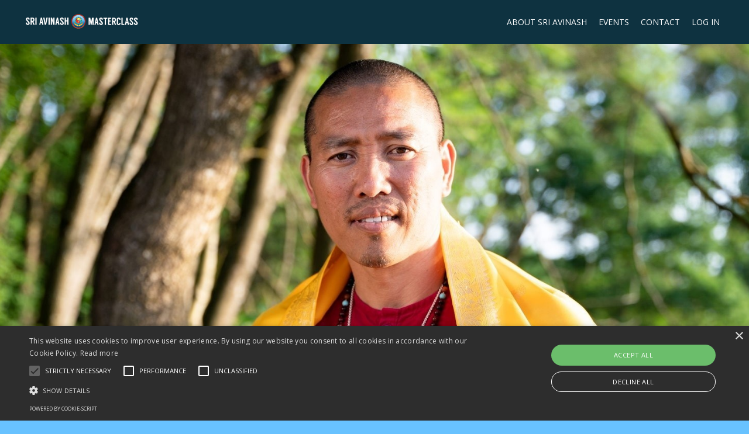

--- FILE ---
content_type: text/html; charset=utf-8
request_url: https://www.sriavinashmasterclass.com/becoming-great-healer-masterclass
body_size: 22663
content:
<!doctype html>
<html lang="en">
  <head>
    
              <meta name="csrf-param" content="authenticity_token">
              <meta name="csrf-token" content="C6NfiN8WqDSW9mkQkvM2EsXqpA2CsgshT7jgKd6AhmmlmyDiTTVJgMbMD/g6oPJwnZKuaRxJkoaSE12U59cOZA==">
            
    <title>
      
        Becoming A Great Healer Masterclass Online - Learn from a Master
      
    </title>
    <meta charset="utf-8" />
    <meta http-equiv="x-ua-compatible" content="ie=edge, chrome=1">
    <meta name="viewport" content="width=device-width, initial-scale=1, shrink-to-fit=no">
    
      <meta name="description" content="Heal Like a Master. This program is an essential must if you aspire to be a true great healer for the benefit of humanity, yourself and your loved ones. " />
    
    <meta property="og:type" content="website">
<meta property="og:url" content="https://www.sriavinashmasterclass.com/becoming-great-healer-masterclass">
<meta name="twitter:card" content="summary_large_image">

<meta property="og:title" content="Becoming A Great Healer Masterclass Online - Learn from a Master">
<meta name="twitter:title" content="Becoming A Great Healer Masterclass Online - Learn from a Master">


<meta property="og:description" content="Heal Like a Master. This program is an essential must if you aspire to be a true great healer for the benefit of humanity, yourself and your loved ones. ">
<meta name="twitter:description" content="Heal Like a Master. This program is an essential must if you aspire to be a true great healer for the benefit of humanity, yourself and your loved ones. ">


<meta property="og:image" content="https://kajabi-storefronts-production.kajabi-cdn.com/kajabi-storefronts-production/sites/2147504043/images/UYubPyZRG6IhfLmR3QRQ_file.jpg">
<meta name="twitter:image" content="https://kajabi-storefronts-production.kajabi-cdn.com/kajabi-storefronts-production/sites/2147504043/images/UYubPyZRG6IhfLmR3QRQ_file.jpg">


    
      <link href="https://kajabi-storefronts-production.kajabi-cdn.com/kajabi-storefronts-production/themes/2148354327/settings_images/JLAG8A7RqOziQeshDuvV_Logo-attempt-3-new-with-petals--live-to-love---merged.png?v=2" rel="shortcut icon" />
    
    <link rel="canonical" href="https://www.sriavinashmasterclass.com/becoming-great-healer-masterclass" />

    <!-- Google Fonts ====================================================== -->
    
      <link href="//fonts.googleapis.com/css?family=Open+Sans:400,700,400italic,700italic|Karla:400,700,400italic,700italic" rel="stylesheet" type="text/css">
    

    <!-- Kajabi CSS ======================================================== -->
    <link rel="stylesheet" media="screen" href="https://kajabi-app-assets.kajabi-cdn.com/assets/core-0d125629e028a5a14579c81397830a1acd5cf5a9f3ec2d0de19efb9b0795fb03.css" />

    

    <link rel="stylesheet" href="https://use.fontawesome.com/releases/v5.15.2/css/all.css" crossorigin="anonymous">

    <link rel="stylesheet" media="screen" href="https://kajabi-storefronts-production.kajabi-cdn.com/kajabi-storefronts-production/themes/2148354327/assets/styles.css?175997664349312" />

    <!-- Customer CSS ====================================================== -->
    <link rel="stylesheet" media="screen" href="https://kajabi-storefronts-production.kajabi-cdn.com/kajabi-storefronts-production/themes/2148354327/assets/overrides.css?175997664349312" />
    <style>
  /* Custom CSS Added Via Theme Settings */
  /* CSS Overrides go here */
.logo__text {
text-align: center;
}
#block-1555988525205 {
text-align: center;
}
</style>


    <!-- Kajabi Editor Only CSS ============================================ -->
    

    <!-- Header hook ======================================================= -->
    <script type="text/javascript">
  var Kajabi = Kajabi || {};
</script>
<script type="text/javascript">
  Kajabi.currentSiteUser = {
    "id" : "-1",
    "type" : "Guest",
    "contactId" : "",
  };
</script>
<script type="text/javascript">
  Kajabi.theme = {
    activeThemeName: "Encore Page 2.x",
    previewThemeId: null,
    editor: false
  };
</script>
<meta name="turbo-prefetch" content="false">
<script type="text/javascript" charset="UTF-8" src="//cdn.cookie-script.com/s/51a710daa92eaa79ae75ac93a5c78b00.js"></script>

<meta name="facebook-domain-verification" content="ldmpod697tuinuykk7e8xa7p3h1kni" />

<!-- Facebook Pixel Code -->
<script>
!function(f,b,e,v,n,t,s)
{if(f.fbq)return;n=f.fbq=function(){n.callMethod?
n.callMethod.apply(n,arguments):n.queue.push(arguments)};
if(!f._fbq)f._fbq=n;n.push=n;n.loaded=!0;n.version='2.0';
n.queue=[];t=b.createElement(e);t.async=!0;
t.src=v;s=b.getElementsByTagName(e)[0];
s.parentNode.insertBefore(t,s)}(window, document,'script',
'https://connect.facebook.net/en_US/fbevents.js');
fbq('init', '2171346396255751');
fbq('track', 'PageView');
</script>
<noscript><img height="1" width="1" style="display:none"
src="https://www.facebook.com/tr?id=2171346396255751&ev=PageView&noscript=1"
/></noscript>
<!-- End Facebook Pixel Code -->

<!-- Global site tag (gtag.js) - Google Analytics -->
<script async src="https://www.googletagmanager.com/gtag/js?id=UA-203888814-1"></script>
<script>
  window.dataLayer = window.dataLayer || [];
  function gtag(){dataLayer.push(arguments);}
  gtag('js', new Date());

  gtag('config', 'UA-203888814-1');
</script>

<script>
(function(i,s,o,g,r,a,m){i['GoogleAnalyticsObject']=r;i[r]=i[r]||function(){
(i[r].q=i[r].q||[]).push(arguments)
},i[r].l=1*new Date();a=s.createElement(o),
m=s.getElementsByTagName(o)[0];a.async=1;a.src=g;m.parentNode.insertBefore(a,m)
})(window,document,'script','//www.google-analytics.com/analytics.js','ga');
ga('create', 'UA-203888814-1', 'auto', {});
ga('send', 'pageview');
</script>
<style type="text/css">
  #editor-overlay {
    display: none;
    border-color: #2E91FC;
    position: absolute;
    background-color: rgba(46,145,252,0.05);
    border-style: dashed;
    border-width: 3px;
    border-radius: 3px;
    pointer-events: none;
    cursor: pointer;
    z-index: 10000000000;
  }
  .editor-overlay-button {
    color: white;
    background: #2E91FC;
    border-radius: 2px;
    font-size: 13px;
    margin-inline-start: -24px;
    margin-block-start: -12px;
    padding-block: 3px;
    padding-inline: 10px;
    text-transform:uppercase;
    font-weight:bold;
    letter-spacing:1.5px;

    left: 50%;
    top: 50%;
    position: absolute;
  }
</style>
<script src="https://kajabi-app-assets.kajabi-cdn.com/vite/assets/track_analytics-999259ad.js" crossorigin="anonymous" type="module"></script><link rel="modulepreload" href="https://kajabi-app-assets.kajabi-cdn.com/vite/assets/stimulus-576c66eb.js" as="script" crossorigin="anonymous">
<link rel="modulepreload" href="https://kajabi-app-assets.kajabi-cdn.com/vite/assets/track_product_analytics-9c66ca0a.js" as="script" crossorigin="anonymous">
<link rel="modulepreload" href="https://kajabi-app-assets.kajabi-cdn.com/vite/assets/stimulus-e54d982b.js" as="script" crossorigin="anonymous">
<link rel="modulepreload" href="https://kajabi-app-assets.kajabi-cdn.com/vite/assets/trackProductAnalytics-3d5f89d8.js" as="script" crossorigin="anonymous">      <script type="text/javascript">
        if (typeof (window.rudderanalytics) === "undefined") {
          !function(){"use strict";window.RudderSnippetVersion="3.0.3";var sdkBaseUrl="https://cdn.rudderlabs.com/v3"
          ;var sdkName="rsa.min.js";var asyncScript=true;window.rudderAnalyticsBuildType="legacy",window.rudderanalytics=[]
          ;var e=["setDefaultInstanceKey","load","ready","page","track","identify","alias","group","reset","setAnonymousId","startSession","endSession","consent"]
          ;for(var n=0;n<e.length;n++){var t=e[n];window.rudderanalytics[t]=function(e){return function(){
          window.rudderanalytics.push([e].concat(Array.prototype.slice.call(arguments)))}}(t)}try{
          new Function('return import("")'),window.rudderAnalyticsBuildType="modern"}catch(a){}
          if(window.rudderAnalyticsMount=function(){
          "undefined"==typeof globalThis&&(Object.defineProperty(Object.prototype,"__globalThis_magic__",{get:function get(){
          return this},configurable:true}),__globalThis_magic__.globalThis=__globalThis_magic__,
          delete Object.prototype.__globalThis_magic__);var e=document.createElement("script")
          ;e.src="".concat(sdkBaseUrl,"/").concat(window.rudderAnalyticsBuildType,"/").concat(sdkName),e.async=asyncScript,
          document.head?document.head.appendChild(e):document.body.appendChild(e)
          },"undefined"==typeof Promise||"undefined"==typeof globalThis){var d=document.createElement("script")
          ;d.src="https://polyfill-fastly.io/v3/polyfill.min.js?version=3.111.0&features=Symbol%2CPromise&callback=rudderAnalyticsMount",
          d.async=asyncScript,document.head?document.head.appendChild(d):document.body.appendChild(d)}else{
          window.rudderAnalyticsMount()}window.rudderanalytics.load("2apYBMHHHWpiGqicceKmzPebApa","https://kajabiaarnyhwq.dataplane.rudderstack.com",{})}();
        }
      </script>
      <script type="text/javascript">
        if (typeof (window.rudderanalytics) !== "undefined") {
          rudderanalytics.page({"account_id":"2147501620","site_id":"2147504043"});
        }
      </script>
      <script type="text/javascript">
        if (typeof (window.rudderanalytics) !== "undefined") {
          (function () {
            function AnalyticsClickHandler (event) {
              const targetEl = event.target.closest('a') || event.target.closest('button');
              if (targetEl) {
                rudderanalytics.track('Site Link Clicked', Object.assign(
                  {"account_id":"2147501620","site_id":"2147504043"},
                  {
                    link_text: targetEl.textContent.trim(),
                    link_href: targetEl.href,
                    tag_name: targetEl.tagName,
                  }
                ));
              }
            };
            document.addEventListener('click', AnalyticsClickHandler);
          })();
        }
      </script>
<meta name='site_locale' content='en'><style type="text/css">
  body main {
    direction: ltr;
  }
  .slick-list {
    direction: ltr;
  }
</style>
<style type="text/css">
  /* Font Awesome 4 */
  .fa.fa-twitter{
    font-family:sans-serif;
  }
  .fa.fa-twitter::before{
    content:"𝕏";
    font-size:1.2em;
  }

  /* Font Awesome 5 */
  .fab.fa-twitter{
    font-family:sans-serif;
  }
  .fab.fa-twitter::before{
    content:"𝕏";
    font-size:1.2em;
  }
</style>
<link rel="stylesheet" href="https://cdn.jsdelivr.net/npm/@kajabi-ui/styles@1.0.4/dist/kajabi_products/kajabi_products.css" />
<script type="module" src="https://cdn.jsdelivr.net/npm/@pine-ds/core@3.15.0/dist/pine-core/pine-core.esm.js"></script>
<script nomodule src="https://cdn.jsdelivr.net/npm/@pine-ds/core@3.15.0/dist/pine-core/index.esm.js"></script>


  </head>

  <style>
  body {
    
      
        background-color: #68c2ff;
      
    
  }
</style>

  <body id="encore-theme" class="background-light">
    


    <div id="section-header" data-section-id="header">

<style>
  /* Default Header Styles */
  .header {
    
      background-color: #0e3240;
    
    font-size: 14px;
  }
  .header a,
  .header a.link-list__link,
  .header a.link-list__link:hover,
  .header a.social-icons__icon,
  .header .user__login a,
  .header .dropdown__item a,
  .header .dropdown__trigger:hover {
    color: #ffffff;
  }
  .header .dropdown__trigger {
    color: #ffffff !important;
  }
  /* Mobile Header Styles */
  @media (max-width: 767px) {
    .header {
      
      font-size: 16px;
    }
    
    .header .hamburger__slices .hamburger__slice {
      
        background-color: #68c2ff;
      
    }
    
      .header a.link-list__link, .dropdown__item a, .header__content--mobile {
        text-align: left;
      }
    
    .header--overlay .header__content--mobile  {
      padding-bottom: 20px;
    }
  }
  /* Sticky Styles */
  
    .header.header--fixed {
      background-color: #0e3240;
      
        background-color: ;
      
      
        background-color: rgba(19, 27, 30, 0.84);
      
    }
    
      .header.header--fixed a,
      .header.header--fixed a.link-list__link,
      .header.header--fixed a.link-list__link:hover,
      .header.header--fixed a.social-icons__icon,
      .header.header--fixed .dropdown__trigger:hover,
      .header.header--fixed .dropdown__item a,
      .header.header--fixed .user__login a {
        color: #ffffff;
      }
    
    
      .header.header--fixed .dropdown__trigger {
        color: #ffffff !important;
      }
    
    .header.header--fixed .hamburger__slice {
      
        background-color: #68c2ff;
      
    }
  
</style>

<div class="hidden">
  
    
  
    
  
    
  
  
  
  
</div>

<header class="header header--static sticky   background-dark header--close-on-scroll" kjb-settings-id="sections_header_settings_background_color">
  <div class="hello-bars">
    
      
    
      
    
      
    
  </div>
  
    <div class="header__wrap">
      <div class="header__content header__content--desktop background-dark">
        <div class="container header__container media justify-content-center">
          
            
                <style>
@media (min-width: 768px) {
  #block-1555988494486 {
    text-align: left;
  }
} 
</style>

<div id="block-1555988494486" class="header__block header__block--logo header__block--show header__switch-content " kjb-settings-id="sections_header_blocks_1555988494486_settings_stretch">
  <style>
  #block-1555988494486 {
    line-height: 1;
  }
  #block-1555988494486 .logo__image {
    display: block;
    width: 200px;
  }
  #block-1555988494486 .logo__text {
    color: ;
  }
</style>

<a class="logo" href="/">
  
    
      <img class="logo__image" src="https://kajabi-storefronts-production.kajabi-cdn.com/kajabi-storefronts-production/themes/2148354327/settings_images/kP9lviutTeGKmNZqKiCn_Logo-for-top-of-website2.png" kjb-settings-id="sections_header_blocks_1555988494486_settings_logo" alt="Header Logo" />
    
  
</a>

</div>

              
          
            
                <style>
@media (min-width: 768px) {
  #block-1555988491313 {
    text-align: right;
  }
} 
</style>

<div id="block-1555988491313" class="header__block header__switch-content header__block--menu stretch" kjb-settings-id="sections_header_blocks_1555988491313_settings_stretch">
  <div class="link-list justify-content-right" kjb-settings-id="sections_header_blocks_1555988491313_settings_menu">
  
    <a class="link-list__link" href="https://www.sriavinash.org/sri-avinash/"target="_blank " >ABOUT SRI AVINASH</a>
  
    <a class="link-list__link" href="https://www.sriavinash.org/events/"target="_blank " >EVENTS</a>
  
    <a class="link-list__link" href="https://www.sriavinash.org/contact/" >CONTACT</a>
  
</div>

</div>

              
          
            
                <style>
@media (min-width: 768px) {
  #block-1555988487706 {
    text-align: left;
  }
} 
</style>

<div id="block-1555988487706" class="header__block header__switch-content header__block--user " kjb-settings-id="sections_header_blocks_1555988487706_settings_stretch">
  <style>
  /* Dropdown menu colors for desktop */
  @media (min-width: 768px) {
    #block-1555988487706 .dropdown__menu {
      background: #FFFFFF;
      color: #595959;
    }
    #block-1555988487706 .dropdown__item a, 
    #block-1555988487706 {
      color: #595959;
    }
  }  
  /* Mobile menu text alignment */
  @media (max-width: 767px) {
    #block-1555988487706 .dropdown__item a,
    #block-1555988487706 .user__login a {
      text-align: left;
    }
  }
</style>

<div class="user" kjb-settings-id="sections_header_blocks_1555988487706_settings_language_login">
  
    <span class="user__login" kjb-settings-id="language_login"><a href="/login">LOG IN</a></span>
  
</div>

</div>

              
          
          
            <div class="hamburger hidden--desktop" kjb-settings-id="sections_header_settings_hamburger_color">
              <div class="hamburger__slices">
                <div class="hamburger__slice hamburger--slice-1"></div>
                <div class="hamburger__slice hamburger--slice-2"></div>
                <div class="hamburger__slice hamburger--slice-3"></div>
                <div class="hamburger__slice hamburger--slice-4"></div>
              </div>
            </div>
          
        </div>
      </div>
      <div class="header__content header__content--mobile">
        <div class="header__switch-content header__spacer"></div>
      </div>
    </div>
  
</header>

</div>
    <main>
      <div data-content-for-index data-dynamic-sections="index"><div id="section-1667049623473" data-section-id="1667049623473"></div><div id="section-1669146405747" data-section-id="1669146405747"></div><div id="section-1606258505758" data-section-id="1606258505758"><style>
  
    #section-1606258505758 {
      background-image: url(https://kajabi-storefronts-production.kajabi-cdn.com/kajabi-storefronts-production/themes/2148354327/settings_images/iXi1ONs9SCGYbUsGtoFT_file.jpg);
      background-position: top;
    }
  
  #section-1606258505758 .section__overlay {
    position: absolute;
    width: 100%;
    height: 100%;
    left: 0;
    top: 0;
    background-color: ;
  }
  #section-1606258505758 .sizer {
    padding-top: 40px;
    padding-bottom: 40px;
  }
  #section-1606258505758 .container {
    max-width: calc(1260px + 10px + 10px);
    padding-right: 10px;
    padding-left: 10px;
    
      padding-left: 0 !important;
      padding-right: 0 !important;
    
  }
  #section-1606258505758 .row {
    
      margin: 0 !important
    
  }
  #section-1606258505758 .container--full {
    max-width: calc(100% + 10px + 10px);
  }
  @media (min-width: 768px) {
    
      #section-1606258505758 {
        
      }
    
    #section-1606258505758 .sizer {
      padding-top: 480px;
      padding-bottom: 200px;
    }
    #section-1606258505758 .container {
      max-width: calc(1260px + 40px + 40px);
      padding-right: 40px;
      padding-left: 40px;
    }
    #section-1606258505758 .container--full {
      max-width: calc(100% + 40px + 40px);
    }
  }
  
</style>


<section kjb-settings-id="sections_1606258505758_settings_background_color"
  class="section
  
  hidden--mobile
   "
  data-reveal-event=""
  data-reveal-offset=""
  data-reveal-units="seconds">
  <div class="sizer ">
    
    <div class="section__overlay"></div>
    <div class="container container--full">
      <div class="row align-items-center justify-content-center">
        
          <!-- removes default padding from card elements -->

<!-- removes default padding when box-shadow is enabled -->

<!-- default padding values -->



<style>
  /* flush setting */
  
  /* margin settings */
  #block-1627478858520 {
    margin-top: 0px;
    margin-right: 0px;
    margin-bottom: 0px;
    margin-left: 0px;
  }
  #block-1627478858520 .block {
    /* border settings */
    border: 4px none black;
    border-radius: 0px;
    /* background color */
    
    /* default padding for mobile */
    
    
    
    /* mobile padding overrides */
    
      padding: 0;
    
    
    
    
    
  }

  @media (min-width: 768px) {
    /* desktop margin settings */
    #block-1627478858520 {
      margin-top: 0px;
      margin-right: 0px;
      margin-bottom: 0px;
      margin-left: 0px;
    }
    #block-1627478858520 .block {
      /* default padding for desktop  */
      
      
      /* desktop padding overrides */
      
        padding: 0;
      
      
      
      
      
    }
  }
  /* mobile text align */
  @media (max-width: 767px) {
    #block-1627478858520 {
      text-align: ;
    }
  }
</style>



<div kjb-settings-id="sections_1606258505758_blocks_1627478858520_settings_width"
  id="block-1627478858520"
  class="
  block-type--image
  text-
  col-10
  
  
  
    
  
  "
  data-reveal-event=""
  data-reveal-offset=""
  data-reveal-units="seconds" >
  <div class="block
    box-shadow-none
    "
    
      data-aos="none"
      data-aos-delay="0"
      data-aos-duration="0"
    
    >
    
    <style>
  #block-1627478858520 .block {
    display: flex;
    justify-content: flex-start;
  }
  #block-1627478858520 .image {
    width: 100%;
    overflow: hidden;
    
    border-radius: 4px;
  }
  #block-1627478858520 .image__image {
    width: 100%;
    
  }
  #block-1627478858520 .image__overlay {
    
      opacity: 0;
    
    background-color: #fff;
    border-radius: 4px;
  }
  #block-1627478858520 .image__overlay-text {
    color:  !important;
  }
  @media (min-width: 768px) {
    #block-1627478858520 .block {
        display: flex;
        justify-content: center;
    }
    #block-1627478858520 .image__overlay {
      opacity: 0;
    }
    #block-1627478858520 .image__overlay:hover {
      opacity: 1;
    }
  }
  
</style>

<div class="image">
  
    
        <img class="image__image" src="https://kajabi-storefronts-production.kajabi-cdn.com/kajabi-storefronts-production/themes/2148354327/settings_images/uKlXEskYTGSjMXJ6PwZA_Masterclass-Slider-DSC01075-words-only-desk.png" kjb-settings-id="sections_1606258505758_blocks_1627478858520_settings_image" alt="" />
    
    
  
</div>

  </div>
</div>


        
          <!-- removes default padding from card elements -->

<!-- removes default padding when box-shadow is enabled -->

<!-- default padding values -->



<style>
  /* flush setting */
  
  /* margin settings */
  #block-1626871892155 {
    margin-top: 0px;
    margin-right: 0px;
    margin-bottom: 0px;
    margin-left: 0px;
  }
  #block-1626871892155 .block {
    /* border settings */
    border: 4px none black;
    border-radius: 4px;
    /* background color */
    
    /* default padding for mobile */
    
    
    
    /* mobile padding overrides */
    
    
    
    
    
  }

  @media (min-width: 768px) {
    /* desktop margin settings */
    #block-1626871892155 {
      margin-top: 0px;
      margin-right: 0px;
      margin-bottom: 0px;
      margin-left: 0px;
    }
    #block-1626871892155 .block {
      /* default padding for desktop  */
      
      
      /* desktop padding overrides */
      
      
      
      
      
    }
  }
  /* mobile text align */
  @media (max-width: 767px) {
    #block-1626871892155 {
      text-align: center;
    }
  }
</style>



<div kjb-settings-id="sections_1606258505758_blocks_1626871892155_settings_width"
  id="block-1626871892155"
  class="
  block-type--cta
  text-center
  col-4
  
  
  
    
  
  "
  data-reveal-event=""
  data-reveal-offset=""
  data-reveal-units="seconds" >
  <div class="block
    box-shadow-none
    "
    
      data-aos="none"
      data-aos-delay="0"
      data-aos-duration="0"
    
    >
    
    






<style>
  #block-1626871892155 .btn {
    color: #ffffff;
    border-color: #68c2ff;
    border-radius: 0px;
    background-color: #68c2ff;
  }
  #block-1626871892155 .btn--outline {
    background: transparent;
    color: #68c2ff;
  }
</style>

<a class="btn btn--solid btn--medium btn--auto" href="#section-1673535751617"   kjb-settings-id="sections_1606258505758_blocks_1626871892155_settings_btn_background_color" role="button">
  
    BOOK  NOW
  
</a>

  </div>
</div>


        
      </div>
    </div>
  </div>
</section>
</div><div id="section-1626872963979" data-section-id="1626872963979"><style>
  
    #section-1626872963979 {
      background-image: url(https://kajabi-storefronts-production.kajabi-cdn.com/kajabi-storefronts-production/themes/2148354327/settings_images/fUC15TqTielHqXQqQQRA_file.jpg);
      background-position: top;
    }
  
  #section-1626872963979 .section__overlay {
    position: absolute;
    width: 100%;
    height: 100%;
    left: 0;
    top: 0;
    background-color: ;
  }
  #section-1626872963979 .sizer {
    padding-top: 0px;
    padding-bottom: 20px;
  }
  #section-1626872963979 .container {
    max-width: calc(1260px + 0px + 0px);
    padding-right: 0px;
    padding-left: 0px;
    
      padding-left: 0 !important;
      padding-right: 0 !important;
    
  }
  #section-1626872963979 .row {
    
      margin: 0 !important
    
  }
  #section-1626872963979 .container--full {
    max-width: calc(100% + 0px + 0px);
  }
  @media (min-width: 768px) {
    
      #section-1626872963979 {
        
      }
    
    #section-1626872963979 .sizer {
      padding-top: 100px;
      padding-bottom: 100px;
    }
    #section-1626872963979 .container {
      max-width: calc(1260px + 40px + 40px);
      padding-right: 40px;
      padding-left: 40px;
    }
    #section-1626872963979 .container--full {
      max-width: calc(100% + 40px + 40px);
    }
  }
  
</style>


<section kjb-settings-id="sections_1626872963979_settings_background_color"
  class="section
  hidden--desktop
  
   "
  data-reveal-event=""
  data-reveal-offset=""
  data-reveal-units="seconds">
  <div class="sizer sizer--full">
    
    <div class="section__overlay"></div>
    <div class="container container--full">
      <div class="row align-items-center justify-content-center">
        
          <!-- removes default padding from card elements -->

<!-- removes default padding when box-shadow is enabled -->

<!-- default padding values -->



<style>
  /* flush setting */
  
  /* margin settings */
  #block-1626873168424 {
    margin-top: 300px;
    margin-right: 0px;
    margin-bottom: 0px;
    margin-left: 0px;
  }
  #block-1626873168424 .block {
    /* border settings */
    border: 4px none black;
    border-radius: 0px;
    /* background color */
    
    /* default padding for mobile */
    
    
    
    /* mobile padding overrides */
    
      padding: 0;
    
    
    
    
    
  }

  @media (min-width: 768px) {
    /* desktop margin settings */
    #block-1626873168424 {
      margin-top: 0px;
      margin-right: 0px;
      margin-bottom: 0px;
      margin-left: 0px;
    }
    #block-1626873168424 .block {
      /* default padding for desktop  */
      
      
      /* desktop padding overrides */
      
        padding: 0;
      
      
      
      
      
    }
  }
  /* mobile text align */
  @media (max-width: 767px) {
    #block-1626873168424 {
      text-align: ;
    }
  }
</style>



<div kjb-settings-id="sections_1626872963979_blocks_1626873168424_settings_width"
  id="block-1626873168424"
  class="
  block-type--image
  text-
  col-12
  
  
  
    
  
  "
  data-reveal-event=""
  data-reveal-offset=""
  data-reveal-units="seconds" >
  <div class="block
    box-shadow-none
    "
    
      data-aos="none"
      data-aos-delay="0"
      data-aos-duration="0"
    
    >
    
    <style>
  #block-1626873168424 .block {
    display: flex;
    justify-content: center;
  }
  #block-1626873168424 .image {
    width: 100%;
    overflow: hidden;
    
    border-radius: 4px;
  }
  #block-1626873168424 .image__image {
    width: 100%;
    
  }
  #block-1626873168424 .image__overlay {
    
      opacity: 0;
    
    background-color: #fff;
    border-radius: 4px;
  }
  #block-1626873168424 .image__overlay-text {
    color:  !important;
  }
  @media (min-width: 768px) {
    #block-1626873168424 .block {
        display: flex;
        justify-content: flex-start;
    }
    #block-1626873168424 .image__overlay {
      opacity: 0;
    }
    #block-1626873168424 .image__overlay:hover {
      opacity: 1;
    }
  }
  
</style>

<div class="image">
  
    
        <img class="image__image" src="https://kajabi-storefronts-production.kajabi-cdn.com/kajabi-storefronts-production/themes/2148354327/settings_images/crxvBRAWQx6Zsv9YXmFy_Masterclass-Slider-mob-DSC01075-Edit-words-only2.png" kjb-settings-id="sections_1626872963979_blocks_1626873168424_settings_image" alt="" />
    
    
  
</div>

  </div>
</div>


        
          <!-- removes default padding from card elements -->

<!-- removes default padding when box-shadow is enabled -->

<!-- default padding values -->



<style>
  /* flush setting */
  
  /* margin settings */
  #block-1626872963979_0 {
    margin-top: 0px;
    margin-right: 0px;
    margin-bottom: 80px;
    margin-left: 0px;
  }
  #block-1626872963979_0 .block {
    /* border settings */
    border: 4px none black;
    border-radius: 4px;
    /* background color */
    
    /* default padding for mobile */
    
    
    
    /* mobile padding overrides */
    
    
    
    
    
  }

  @media (min-width: 768px) {
    /* desktop margin settings */
    #block-1626872963979_0 {
      margin-top: 600px;
      margin-right: 0px;
      margin-bottom: 0px;
      margin-left: 0px;
    }
    #block-1626872963979_0 .block {
      /* default padding for desktop  */
      
      
      /* desktop padding overrides */
      
      
      
      
      
    }
  }
  /* mobile text align */
  @media (max-width: 767px) {
    #block-1626872963979_0 {
      text-align: center;
    }
  }
</style>



<div kjb-settings-id="sections_1626872963979_blocks_1626872963979_0_settings_width"
  id="block-1626872963979_0"
  class="
  block-type--cta
  text-center
  col-4
  
  
  
    
  
  "
  data-reveal-event=""
  data-reveal-offset=""
  data-reveal-units="seconds" >
  <div class="block
    box-shadow-none
    "
    
      data-aos="none"
      data-aos-delay="0"
      data-aos-duration="0"
    
    >
    
    






<style>
  #block-1626872963979_0 .btn {
    color: #ffffff;
    border-color: #68c2ff;
    border-radius: 0px;
    background-color: #68c2ff;
  }
  #block-1626872963979_0 .btn--outline {
    background: transparent;
    color: #68c2ff;
  }
</style>

<a class="btn btn--solid btn--medium btn--auto" href="#section-1673535751617"   kjb-settings-id="sections_1626872963979_blocks_1626872963979_0_settings_btn_background_color" role="button">
  
    BOOK  NOW
  
</a>

  </div>
</div>


        
      </div>
    </div>
  </div>
</section>
</div><div id="section-1673790136517" data-section-id="1673790136517"></div><div id="section-1626960544226" data-section-id="1626960544226"><style>
  
  #section-1626960544226 .section__overlay {
    position: absolute;
    width: 100%;
    height: 100%;
    left: 0;
    top: 0;
    background-color: #f1f1f1;
  }
  #section-1626960544226 .sizer {
    padding-top: 20px;
    padding-bottom: 20px;
  }
  #section-1626960544226 .container {
    max-width: calc(1260px + 20px + 20px);
    padding-right: 20px;
    padding-left: 20px;
    
      padding-left: 0 !important;
      padding-right: 0 !important;
    
  }
  #section-1626960544226 .row {
    
      margin: 0 !important
    
  }
  #section-1626960544226 .container--full {
    max-width: calc(100% + 20px + 20px);
  }
  @media (min-width: 768px) {
    
    #section-1626960544226 .sizer {
      padding-top: 5px;
      padding-bottom: 20px;
    }
    #section-1626960544226 .container {
      max-width: calc(1260px + 120px + 120px);
      padding-right: 120px;
      padding-left: 120px;
    }
    #section-1626960544226 .container--full {
      max-width: calc(100% + 120px + 120px);
    }
  }
  
    #section-1626960544226 .row {
      -webkit-box-align: stretch !important;
      -ms-flex-align: stretch !important;
      align-items: stretch !important;
    }
  
</style>


<section kjb-settings-id="sections_1626960544226_settings_background_color"
  class="section
  
  
   background-light "
  data-reveal-event=""
  data-reveal-offset=""
  data-reveal-units="seconds">
  <div class="sizer ">
    
    <div class="section__overlay"></div>
    <div class="container container--full">
      <div class="row align-items-center justify-content-center">
        
          <!-- removes default padding from card elements -->

<!-- removes default padding when box-shadow is enabled -->

<!-- default padding values -->



<style>
  /* flush setting */
  
    #block-1626960544226_0 { padding: 0; }
  
  /* margin settings */
  #block-1626960544226_0 {
    margin-top: 0px;
    margin-right: 20px;
    margin-bottom: 2px;
    margin-left: 20px;
  }
  #block-1626960544226_0 .block {
    /* border settings */
    border: 4px none black;
    border-radius: 4px;
    /* background color */
    
    /* default padding for mobile */
    
    
    
    /* mobile padding overrides */
    
    
    
    
    
  }

  @media (min-width: 768px) {
    /* desktop margin settings */
    #block-1626960544226_0 {
      margin-top: 0px;
      margin-right: 20px;
      margin-bottom: 4px;
      margin-left: 20px;
    }
    #block-1626960544226_0 .block {
      /* default padding for desktop  */
      
      
      /* desktop padding overrides */
      
      
        padding-top: 23px;
      
      
      
      
    }
  }
  /* mobile text align */
  @media (max-width: 767px) {
    #block-1626960544226_0 {
      text-align: left;
    }
  }
</style>



<div kjb-settings-id="sections_1626960544226_blocks_1626960544226_0_settings_width"
  id="block-1626960544226_0"
  class="
  block-type--text
  text-left
  col-12
  
  hidden--mobile
  
    
  
  "
  data-reveal-event=""
  data-reveal-offset=""
  data-reveal-units="seconds" >
  <div class="block
    box-shadow-none
    "
    
      data-aos="none"
      data-aos-delay="0"
      data-aos-duration="0"
    
    >
    
    <style>
  
  #block-1577982541036_0 .btn {
    margin-top: 1rem;
  }
</style>

<h6 style="text-align: center;"><strong><a href="https://sriavinashmasterclass.com/becoming-great-healer-masterclass#ABOUT">ABOUT</a>     <a href="https://sriavinashmasterclass.com/becoming-great-healer-masterclass#TESTIMONIALS">TESTIMONIALS</a>     <a href="https://sriavinashmasterclass.com/becoming-great-healer-masterclass#CLASS-SAMPLE">SAMPLE CLASS</a>     <a href="https://sriavinashmasterclass.com/becoming-great-healer-masterclass#OUTLINE">MASTERCLASS OUTLINE</a>     <a href="https://sriavinashmasterclass.com/becoming-great-healer-masterclass#FAQ">FAQ</a></strong></h6>

  </div>
</div>


        
          <!-- removes default padding from card elements -->

<!-- removes default padding when box-shadow is enabled -->

<!-- default padding values -->



<style>
  /* flush setting */
  
    #block-1626962774192 { padding: 0; }
  
  /* margin settings */
  #block-1626962774192 {
    margin-top: 0px;
    margin-right: 20px;
    margin-bottom: 2px;
    margin-left: 20px;
  }
  #block-1626962774192 .block {
    /* border settings */
    border: 4px none black;
    border-radius: 4px;
    /* background color */
    
    /* default padding for mobile */
    
    
    
    /* mobile padding overrides */
    
    
    
    
    
  }

  @media (min-width: 768px) {
    /* desktop margin settings */
    #block-1626962774192 {
      margin-top: 0px;
      margin-right: 20px;
      margin-bottom: 4px;
      margin-left: 20px;
    }
    #block-1626962774192 .block {
      /* default padding for desktop  */
      
      
      /* desktop padding overrides */
      
      
        padding-top: 20px;
      
      
      
      
    }
  }
  /* mobile text align */
  @media (max-width: 767px) {
    #block-1626962774192 {
      text-align: center;
    }
  }
</style>



<div kjb-settings-id="sections_1626960544226_blocks_1626962774192_settings_width"
  id="block-1626962774192"
  class="
  block-type--text
  text-left
  col-9
  hidden--desktop
  
  
    
  
  "
  data-reveal-event=""
  data-reveal-offset=""
  data-reveal-units="seconds" >
  <div class="block
    box-shadow-none
    "
    
      data-aos="none"
      data-aos-delay="0"
      data-aos-duration="0"
    
    >
    
    <style>
  
  #block-1577982541036_0 .btn {
    margin-top: 1rem;
  }
</style>

<h6 style="text-align: center;"><strong><a href="https://sriavinashmasterclass.com/becoming-great-healer-masterclass#ABOUT">ABOUT</a>    <a href="https://sriavinashmasterclass.com/becoming-great-healer-masterclass#TESTIMONIALS">TESTIMONIALS</a></strong></h6>
<h6 style="text-align: center;"><strong><a href="https://sriavinashmasterclass.com/becoming-great-healer-masterclass#CLASS-SAMPLE">SAMPLE CLASS</a>    <a href="https://sriavinashmasterclass.com/becoming-great-healer-masterclass#OUTLINE">OUTLINE</a>    </strong><strong><a href="https://sriavinashmasterclass.com/becoming-great-healer-masterclass#FAQ">FAQ</a></strong></h6>

  </div>
</div>


        
          <!-- removes default padding from card elements -->

<!-- removes default padding when box-shadow is enabled -->

<!-- default padding values -->



<style>
  /* flush setting */
  
    #block-1626961381829 { padding: 0; }
  
  /* margin settings */
  #block-1626961381829 {
    margin-top: 0px;
    margin-right: 0px;
    margin-bottom: 0px;
    margin-left: 0px;
  }
  #block-1626961381829 .block {
    /* border settings */
    border: 0px none #ffffff;
    border-radius: 0px;
    /* background color */
    
    /* default padding for mobile */
    
    
    
    /* mobile padding overrides */
    
    
    
    
    
  }

  @media (min-width: 768px) {
    /* desktop margin settings */
    #block-1626961381829 {
      margin-top: 0px;
      margin-right: 0px;
      margin-bottom: 0px;
      margin-left: 0px;
    }
    #block-1626961381829 .block {
      /* default padding for desktop  */
      
      
      /* desktop padding overrides */
      
      
      
      
      
    }
  }
  /* mobile text align */
  @media (max-width: 767px) {
    #block-1626961381829 {
      text-align: center;
    }
  }
</style>



<div kjb-settings-id="sections_1626960544226_blocks_1626961381829_settings_width"
  id="block-1626961381829"
  class="
  block-type--cta
  text-center
  col-2
  
  
  
    
  
  "
  data-reveal-event=""
  data-reveal-offset=""
  data-reveal-units="seconds" >
  <div class="block
    box-shadow-none
    "
    
      data-aos="none"
      data-aos-delay="0"
      data-aos-duration="0"
    
    >
    
    






<style>
  #block-1626961381829 .btn {
    color: #ffffff;
    border-color: #68c2ff;
    border-radius: 0px;
    background-color: #68c2ff;
  }
  #block-1626961381829 .btn--outline {
    background: transparent;
    color: #68c2ff;
  }
</style>

<a class="btn btn--solid btn--medium btn--auto" href="#section-1673535751617"   kjb-settings-id="sections_1626960544226_blocks_1626961381829_settings_btn_background_color" role="button">
  
    BOOK NOW
  
</a>

  </div>
</div>


        
      </div>
    </div>
  </div>
</section>
</div><div id="section-1626873336317" data-section-id="1626873336317"><style>
  
  #section-1626873336317 .section__overlay {
    position: absolute;
    width: 100%;
    height: 100%;
    left: 0;
    top: 0;
    background-color: #ffffff;
  }
  #section-1626873336317 .sizer {
    padding-top: 20px;
    padding-bottom: 40px;
  }
  #section-1626873336317 .container {
    max-width: calc(1260px + 20px + 20px);
    padding-right: 20px;
    padding-left: 20px;
    
      padding-left: 0 !important;
      padding-right: 0 !important;
    
  }
  #section-1626873336317 .row {
    
      margin: 0 !important
    
  }
  #section-1626873336317 .container--full {
    max-width: calc(100% + 20px + 20px);
  }
  @media (min-width: 768px) {
    
    #section-1626873336317 .sizer {
      padding-top: 40px;
      padding-bottom: 70px;
    }
    #section-1626873336317 .container {
      max-width: calc(1260px + 120px + 120px);
      padding-right: 120px;
      padding-left: 120px;
    }
    #section-1626873336317 .container--full {
      max-width: calc(100% + 120px + 120px);
    }
  }
  
    #section-1626873336317 .row {
      -webkit-box-align: stretch !important;
      -ms-flex-align: stretch !important;
      align-items: stretch !important;
    }
  
</style>


<section kjb-settings-id="sections_1626873336317_settings_background_color"
  class="section
  
  
   background-light "
  data-reveal-event=""
  data-reveal-offset=""
  data-reveal-units="seconds">
  <div class="sizer ">
    
    <div class="section__overlay"></div>
    <div class="container container--full">
      <div class="row align-items-center justify-content-center">
        
          <!-- removes default padding from card elements -->

<!-- removes default padding when box-shadow is enabled -->

<!-- default padding values -->



<style>
  /* flush setting */
  
    #block-1626873336317_0 { padding: 0; }
  
  /* margin settings */
  #block-1626873336317_0 {
    margin-top: 0px;
    margin-right: 20px;
    margin-bottom: 2px;
    margin-left: 20px;
  }
  #block-1626873336317_0 .block {
    /* border settings */
    border: 4px none black;
    border-radius: 4px;
    /* background color */
    
    /* default padding for mobile */
    
    
    
    /* mobile padding overrides */
    
    
    
    
    
  }

  @media (min-width: 768px) {
    /* desktop margin settings */
    #block-1626873336317_0 {
      margin-top: 0px;
      margin-right: 20px;
      margin-bottom: 4px;
      margin-left: 20px;
    }
    #block-1626873336317_0 .block {
      /* default padding for desktop  */
      
      
      /* desktop padding overrides */
      
      
      
      
      
    }
  }
  /* mobile text align */
  @media (max-width: 767px) {
    #block-1626873336317_0 {
      text-align: center;
    }
  }
</style>



<div kjb-settings-id="sections_1626873336317_blocks_1626873336317_0_settings_width"
  id="block-1626873336317_0"
  class="
  block-type--text
  text-left
  col-6
  
  
  
    
  
  "
  data-reveal-event=""
  data-reveal-offset=""
  data-reveal-units="seconds" >
  <div class="block
    box-shadow-none
    "
    
      data-aos="none"
      data-aos-delay="0"
      data-aos-duration="0"
    
    >
    
    <style>
  
  #block-1577982541036_0 .btn {
    margin-top: 1rem;
  }
</style>

<p><a name="ABOUT"></a>&nbsp;&nbsp;&nbsp;&nbsp; &nbsp; &nbsp; &nbsp; &nbsp; &nbsp; &nbsp; &nbsp; &nbsp; &nbsp; &nbsp; &nbsp; &nbsp; &nbsp; &nbsp; &nbsp; &nbsp; &nbsp; &nbsp;</p>
<h1 style="text-align: center;"><strong>HEAL LIKE A MASTER</strong></h1>

  </div>
</div>


        
          <!-- removes default padding from card elements -->

<!-- removes default padding when box-shadow is enabled -->

<!-- default padding values -->



<style>
  /* flush setting */
  
    #block-1626942597819 { padding: 0; }
  
  /* margin settings */
  #block-1626942597819 {
    margin-top: 0px;
    margin-right: 20px;
    margin-bottom: 0px;
    margin-left: 20px;
  }
  #block-1626942597819 .block {
    /* border settings */
    border: 4px none black;
    border-radius: 4px;
    /* background color */
    
    /* default padding for mobile */
    
    
    
    /* mobile padding overrides */
    
    
    
    
    
  }

  @media (min-width: 768px) {
    /* desktop margin settings */
    #block-1626942597819 {
      margin-top: 0px;
      margin-right: 0px;
      margin-bottom: 0px;
      margin-left: 0px;
    }
    #block-1626942597819 .block {
      /* default padding for desktop  */
      
      
      /* desktop padding overrides */
      
      
      
      
      
    }
  }
  /* mobile text align */
  @media (max-width: 767px) {
    #block-1626942597819 {
      text-align: left;
    }
  }
</style>



  <div class="block-break"></div>

<div kjb-settings-id="sections_1626873336317_blocks_1626942597819_settings_width"
  id="block-1626942597819"
  class="
  block-type--text
  text-left
  col-6
  
  
  
    
  
  "
  data-reveal-event=""
  data-reveal-offset=""
  data-reveal-units="seconds" >
  <div class="block
    box-shadow-none
    "
    
      data-aos="none"
      data-aos-delay="0"
      data-aos-duration="0"
    
    >
    
    <style>
  
  #block-1577982541036_0 .btn {
    margin-top: 1rem;
  }
</style>

<p style="text-align: left;">This program is a must if you aspire to be a great healer for the benefit of humanity, yourself and your loved ones.</p>
<p style="text-align: left;">In this Masterclass Sri Avinash will introduce you to his unique and life-changing healing method. He will take you through a journey to becoming a great healer with the essential healing tools and understanding needed to heal yourself and heal the world.</p>
<p style="text-align: left;">This healer training will take you beyond the theories and techniques of healing. Using his inner power and divine gift, Master Sri Avinash will directly infuse into you the source of all healing power to awaken the innate ancient healer in you.</p>

  </div>
</div>

  <div class="block-break"></div>


        
      </div>
    </div>
  </div>
</section>
</div><div id="section-1626874022600" data-section-id="1626874022600"><style>
  
  #section-1626874022600 .section__overlay {
    position: absolute;
    width: 100%;
    height: 100%;
    left: 0;
    top: 0;
    background-color: #fcfcfc;
  }
  #section-1626874022600 .sizer {
    padding-top: 20px;
    padding-bottom: 40px;
  }
  #section-1626874022600 .container {
    max-width: calc(1260px + 10px + 10px);
    padding-right: 10px;
    padding-left: 10px;
    
      padding-left: 0 !important;
      padding-right: 0 !important;
    
  }
  #section-1626874022600 .row {
    
      margin: 0 !important
    
  }
  #section-1626874022600 .container--full {
    max-width: calc(100% + 10px + 10px);
  }
  @media (min-width: 768px) {
    
    #section-1626874022600 .sizer {
      padding-top: 40px;
      padding-bottom: 70px;
    }
    #section-1626874022600 .container {
      max-width: calc(1260px + 0px + 0px);
      padding-right: 0px;
      padding-left: 0px;
    }
    #section-1626874022600 .container--full {
      max-width: calc(100% + 0px + 0px);
    }
  }
  
    #section-1626874022600 .row {
      -webkit-box-align: stretch !important;
      -ms-flex-align: stretch !important;
      align-items: stretch !important;
    }
  
</style>


<section kjb-settings-id="sections_1626874022600_settings_background_color"
  class="section
  
  
   background-light "
  data-reveal-event=""
  data-reveal-offset=""
  data-reveal-units="seconds">
  <div class="sizer ">
    
    <div class="section__overlay"></div>
    <div class="container container--full">
      <div class="row align-items-center justify-content-center">
        
          <!-- removes default padding from card elements -->

<!-- removes default padding when box-shadow is enabled -->

<!-- default padding values -->



<style>
  /* flush setting */
  
    #block-1626945425746 { padding: 0; }
  
  /* margin settings */
  #block-1626945425746 {
    margin-top: 0px;
    margin-right: 20px;
    margin-bottom: 15px;
    margin-left: 20px;
  }
  #block-1626945425746 .block {
    /* border settings */
    border: 4px none black;
    border-radius: 4px;
    /* background color */
    
    /* default padding for mobile */
    
    
    
    /* mobile padding overrides */
    
    
    
    
    
  }

  @media (min-width: 768px) {
    /* desktop margin settings */
    #block-1626945425746 {
      margin-top: 0px;
      margin-right: 0px;
      margin-bottom: 20px;
      margin-left: 0px;
    }
    #block-1626945425746 .block {
      /* default padding for desktop  */
      
      
      /* desktop padding overrides */
      
      
      
      
      
    }
  }
  /* mobile text align */
  @media (max-width: 767px) {
    #block-1626945425746 {
      text-align: center;
    }
  }
</style>



  <div class="block-break"></div>

<div kjb-settings-id="sections_1626874022600_blocks_1626945425746_settings_width"
  id="block-1626945425746"
  class="
  block-type--text
  text-left
  col-6
  
  
  
    
  
  "
  data-reveal-event=""
  data-reveal-offset=""
  data-reveal-units="seconds" >
  <div class="block
    box-shadow-none
    "
    
      data-aos="none"
      data-aos-delay="0"
      data-aos-duration="0"
    
    >
    
    <style>
  
  #block-1577982541036_0 .btn {
    margin-top: 1rem;
  }
</style>

<p><a name="TESTIMONIALS"></a>&nbsp;&nbsp;&nbsp;&nbsp; &nbsp; &nbsp; &nbsp; &nbsp; &nbsp; &nbsp; &nbsp; &nbsp; &nbsp; &nbsp; &nbsp; &nbsp; &nbsp; &nbsp; &nbsp; &nbsp; &nbsp; &nbsp; &nbsp; &nbsp; &nbsp; &nbsp; &nbsp; &nbsp; &nbsp;&nbsp;</p>
<h1 style="text-align: center;"><strong>THE&nbsp;HEALER EXPERIENCE</strong></h1>
<h4 style="text-align: center;"><strong>Graduate Stories</strong></h4>

  </div>
</div>

  <div class="block-break"></div>


        
          <!-- removes default padding from card elements -->

<!-- removes default padding when box-shadow is enabled -->

<!-- default padding values -->



<style>
  /* flush setting */
  
  /* margin settings */
  #block-1626874022600_0 {
    margin-top: 0px;
    margin-right: 0px;
    margin-bottom: 0px;
    margin-left: 0px;
  }
  #block-1626874022600_0 .block {
    /* border settings */
    border: 4px none black;
    border-radius: 4px;
    /* background color */
    
    /* default padding for mobile */
    
    
    
    /* mobile padding overrides */
    
      padding: 0;
    
    
    
    
    
  }

  @media (min-width: 768px) {
    /* desktop margin settings */
    #block-1626874022600_0 {
      margin-top: 0px;
      margin-right: 0px;
      margin-bottom: 0px;
      margin-left: 0px;
    }
    #block-1626874022600_0 .block {
      /* default padding for desktop  */
      
      
      /* desktop padding overrides */
      
        padding: 0;
      
      
      
      
      
    }
  }
  /* mobile text align */
  @media (max-width: 767px) {
    #block-1626874022600_0 {
      text-align: ;
    }
  }
</style>



<div kjb-settings-id="sections_1626874022600_blocks_1626874022600_0_settings_width"
  id="block-1626874022600_0"
  class="
  block-type--video
  text-
  col-4
  
  
  
    
  
  "
  data-reveal-event=""
  data-reveal-offset=""
  data-reveal-units="seconds" >
  <div class="block
    box-shadow-none
    "
    
      data-aos="none"
      data-aos-delay="0"
      data-aos-duration="0"
    
    >
    
    













<div class="video">
  
    
<script>
  window._wq = window._wq || [];
  _wq.push({"61prospo75": JSON.parse('{\"playerColor\":\"#68c2ff\",\"stillUrl\":\"https://kajabi-storefronts-production.kajabi-cdn.com/kajabi-storefronts-production/themes/2148354327/settings_images/FIR7UTfdQjCgql4Ojjdm_file.jpg\",\"autoPlay\":false,\"controlsVisibleOnLoad\":false,\"playbar\":true,\"fullscreenButton\":true,\"playbackRateControl\":true,\"qualityControl\":true,\"settingsControl\":true,\"smallPlayButton\":true,\"endVideoBehavior\":null,\"playButton\":true,\"resumable\":true}')});
</script>

<script charset="ISO-8859-1" src="//fast.wistia.com/assets/external/E-v1.js" async></script>


<div class="kjb-video-responsive">
  <div id="wistia_61prospo75"
    class="wistia_embed wistia_async_61prospo75 "
    data-track-progress=""
    data-tracked-percent="">&nbsp;</div>
</div>

  
</div>

  </div>
</div>


        
          <!-- removes default padding from card elements -->

<!-- removes default padding when box-shadow is enabled -->

<!-- default padding values -->



<style>
  /* flush setting */
  
  /* margin settings */
  #block-1626882723215 {
    margin-top: 0px;
    margin-right: 0px;
    margin-bottom: 0px;
    margin-left: 0px;
  }
  #block-1626882723215 .block {
    /* border settings */
    border: 4px none black;
    border-radius: 4px;
    /* background color */
    
    /* default padding for mobile */
    
    
    
    /* mobile padding overrides */
    
      padding: 0;
    
    
    
    
    
  }

  @media (min-width: 768px) {
    /* desktop margin settings */
    #block-1626882723215 {
      margin-top: 0px;
      margin-right: 0px;
      margin-bottom: 0px;
      margin-left: 0px;
    }
    #block-1626882723215 .block {
      /* default padding for desktop  */
      
      
      /* desktop padding overrides */
      
        padding: 0;
      
      
      
      
      
    }
  }
  /* mobile text align */
  @media (max-width: 767px) {
    #block-1626882723215 {
      text-align: ;
    }
  }
</style>



<div kjb-settings-id="sections_1626874022600_blocks_1626882723215_settings_width"
  id="block-1626882723215"
  class="
  block-type--video
  text-
  col-4
  
  
  
    
  
  "
  data-reveal-event=""
  data-reveal-offset=""
  data-reveal-units="seconds" >
  <div class="block
    box-shadow-none
    "
    
      data-aos="none"
      data-aos-delay="0"
      data-aos-duration="0"
    
    >
    
    













<div class="video">
  
    
<script>
  window._wq = window._wq || [];
  _wq.push({"8nudxcoqcf": JSON.parse('{\"playerColor\":\"#68c2ff\",\"stillUrl\":\"https://kajabi-storefronts-production.kajabi-cdn.com/kajabi-storefronts-production/themes/2148354327/settings_images/5pl53y8ZTECdCf0lc1Fw_file.jpg\",\"autoPlay\":false,\"controlsVisibleOnLoad\":false,\"playbar\":true,\"fullscreenButton\":true,\"playbackRateControl\":true,\"qualityControl\":true,\"settingsControl\":true,\"smallPlayButton\":true,\"endVideoBehavior\":null,\"playButton\":true,\"resumable\":true}')});
</script>

<script charset="ISO-8859-1" src="//fast.wistia.com/assets/external/E-v1.js" async></script>


<div class="kjb-video-responsive">
  <div id="wistia_8nudxcoqcf"
    class="wistia_embed wistia_async_8nudxcoqcf "
    data-track-progress=""
    data-tracked-percent="">&nbsp;</div>
</div>

  
</div>

  </div>
</div>


        
          <!-- removes default padding from card elements -->

<!-- removes default padding when box-shadow is enabled -->

<!-- default padding values -->



<style>
  /* flush setting */
  
  /* margin settings */
  #block-1626882807150 {
    margin-top: 0px;
    margin-right: 0px;
    margin-bottom: 0px;
    margin-left: 0px;
  }
  #block-1626882807150 .block {
    /* border settings */
    border: 4px none black;
    border-radius: 4px;
    /* background color */
    
    /* default padding for mobile */
    
    
    
    /* mobile padding overrides */
    
      padding: 0;
    
    
    
    
    
  }

  @media (min-width: 768px) {
    /* desktop margin settings */
    #block-1626882807150 {
      margin-top: 0px;
      margin-right: 0px;
      margin-bottom: 0px;
      margin-left: 0px;
    }
    #block-1626882807150 .block {
      /* default padding for desktop  */
      
      
      /* desktop padding overrides */
      
        padding: 0;
      
      
      
      
      
    }
  }
  /* mobile text align */
  @media (max-width: 767px) {
    #block-1626882807150 {
      text-align: ;
    }
  }
</style>



<div kjb-settings-id="sections_1626874022600_blocks_1626882807150_settings_width"
  id="block-1626882807150"
  class="
  block-type--video
  text-
  col-4
  
  
  
    
  
  "
  data-reveal-event=""
  data-reveal-offset=""
  data-reveal-units="seconds" >
  <div class="block
    box-shadow-none
    "
    
      data-aos="none"
      data-aos-delay="0"
      data-aos-duration="0"
    
    >
    
    













<div class="video">
  
    
<script>
  window._wq = window._wq || [];
  _wq.push({"5m7y0ilxix": JSON.parse('{\"playerColor\":\"#68c2ff\",\"stillUrl\":\"https://kajabi-storefronts-production.kajabi-cdn.com/kajabi-storefronts-production/themes/2148354327/settings_images/V9DmtgU2Qualv8BlBEeL_file.jpg\",\"autoPlay\":false,\"controlsVisibleOnLoad\":false,\"playbar\":true,\"fullscreenButton\":true,\"playbackRateControl\":true,\"qualityControl\":true,\"settingsControl\":true,\"smallPlayButton\":true,\"endVideoBehavior\":null,\"playButton\":true,\"resumable\":true}')});
</script>

<script charset="ISO-8859-1" src="//fast.wistia.com/assets/external/E-v1.js" async></script>


<div class="kjb-video-responsive">
  <div id="wistia_5m7y0ilxix"
    class="wistia_embed wistia_async_5m7y0ilxix "
    data-track-progress=""
    data-tracked-percent="">&nbsp;</div>
</div>

  
</div>

  </div>
</div>


        
      </div>
    </div>
  </div>
</section>
</div><div id="section-1627909372888" data-section-id="1627909372888"><style>
  
  #section-1627909372888 .section__overlay {
    position: absolute;
    width: 100%;
    height: 100%;
    left: 0;
    top: 0;
    background-color: #ffffff;
  }
  #section-1627909372888 .sizer {
    padding-top: 10px;
    padding-bottom: 0px;
  }
  #section-1627909372888 .container {
    max-width: calc(1260px + 10px + 10px);
    padding-right: 10px;
    padding-left: 10px;
    
  }
  #section-1627909372888 .row {
    
  }
  #section-1627909372888 .container--full {
    max-width: calc(100% + 10px + 10px);
  }
  @media (min-width: 768px) {
    
    #section-1627909372888 .sizer {
      padding-top: 15px;
      padding-bottom: 0px;
    }
    #section-1627909372888 .container {
      max-width: calc(1260px + 40px + 40px);
      padding-right: 40px;
      padding-left: 40px;
    }
    #section-1627909372888 .container--full {
      max-width: calc(100% + 40px + 40px);
    }
  }
  
</style>


<section kjb-settings-id="sections_1627909372888_settings_background_color"
  class="section
  
  
   background-light "
  data-reveal-event=""
  data-reveal-offset=""
  data-reveal-units="seconds">
  <div class="sizer ">
    
    <div class="section__overlay"></div>
    <div class="container ">
      <div class="row align-items-center justify-content-center">
        
          <!-- removes default padding from card elements -->

<!-- removes default padding when box-shadow is enabled -->

<!-- default padding values -->



<style>
  /* flush setting */
  
  /* margin settings */
  #block-1627909372888_0 {
    margin-top: 0px;
    margin-right: 0px;
    margin-bottom: 0px;
    margin-left: 0px;
  }
  #block-1627909372888_0 .block {
    /* border settings */
    border: 4px none black;
    border-radius: 4px;
    /* background color */
    
    /* default padding for mobile */
    
    
    
    /* mobile padding overrides */
    
    
    
    
    
  }

  @media (min-width: 768px) {
    /* desktop margin settings */
    #block-1627909372888_0 {
      margin-top: 0px;
      margin-right: 0px;
      margin-bottom: 0px;
      margin-left: 0px;
    }
    #block-1627909372888_0 .block {
      /* default padding for desktop  */
      
      
      /* desktop padding overrides */
      
      
      
      
      
    }
  }
  /* mobile text align */
  @media (max-width: 767px) {
    #block-1627909372888_0 {
      text-align: left;
    }
  }
</style>



<div kjb-settings-id="sections_1627909372888_blocks_1627909372888_0_settings_width"
  id="block-1627909372888_0"
  class="
  block-type--text
  text-left
  col-10
  hidden--desktop
  hidden--mobile
  
    
  
  "
  data-reveal-event=""
  data-reveal-offset=""
  data-reveal-units="seconds" >
  <div class="block
    box-shadow-none
    "
    
      data-aos="none"
      data-aos-delay="0"
      data-aos-duration="0"
    
    >
    
    <style>
  
  #block-1577982541036_0 .btn {
    margin-top: 1rem;
  }
</style>



  </div>
</div>


        
      </div>
    </div>
  </div>
</section>
</div><div id="section-1626883214537" data-section-id="1626883214537"><style>
  
  #section-1626883214537 .section__overlay {
    position: absolute;
    width: 100%;
    height: 100%;
    left: 0;
    top: 0;
    background-color: #fafafa;
  }
  #section-1626883214537 .sizer {
    padding-top: 20px;
    padding-bottom: 40px;
  }
  #section-1626883214537 .container {
    max-width: calc(1260px + 10px + 10px);
    padding-right: 10px;
    padding-left: 10px;
    
      padding-left: 0 !important;
      padding-right: 0 !important;
    
  }
  #section-1626883214537 .row {
    
      margin: 0 !important
    
  }
  #section-1626883214537 .container--full {
    max-width: calc(100% + 10px + 10px);
  }
  @media (min-width: 768px) {
    
    #section-1626883214537 .sizer {
      padding-top: 40px;
      padding-bottom: 70px;
    }
    #section-1626883214537 .container {
      max-width: calc(1260px + 0px + 0px);
      padding-right: 0px;
      padding-left: 0px;
    }
    #section-1626883214537 .container--full {
      max-width: calc(100% + 0px + 0px);
    }
  }
  
    #section-1626883214537 .row {
      -webkit-box-align: stretch !important;
      -ms-flex-align: stretch !important;
      align-items: stretch !important;
    }
  
</style>


<section kjb-settings-id="sections_1626883214537_settings_background_color"
  class="section
  
  
   background-light "
  data-reveal-event=""
  data-reveal-offset=""
  data-reveal-units="seconds">
  <div class="sizer ">
    
    <div class="section__overlay"></div>
    <div class="container container--full">
      <div class="row align-items-center justify-content-center">
        
          <!-- removes default padding from card elements -->

<!-- removes default padding when box-shadow is enabled -->

<!-- default padding values -->



<style>
  /* flush setting */
  
    #block-1626883214536_0 { padding: 0; }
  
  /* margin settings */
  #block-1626883214536_0 {
    margin-top: 0px;
    margin-right: 20px;
    margin-bottom: 10px;
    margin-left: 20px;
  }
  #block-1626883214536_0 .block {
    /* border settings */
    border: 4px none black;
    border-radius: 4px;
    /* background color */
    
    /* default padding for mobile */
    
    
    
    /* mobile padding overrides */
    
    
    
    
    
  }

  @media (min-width: 768px) {
    /* desktop margin settings */
    #block-1626883214536_0 {
      margin-top: 0px;
      margin-right: 0px;
      margin-bottom: 20px;
      margin-left: 0px;
    }
    #block-1626883214536_0 .block {
      /* default padding for desktop  */
      
      
      /* desktop padding overrides */
      
      
      
      
      
    }
  }
  /* mobile text align */
  @media (max-width: 767px) {
    #block-1626883214536_0 {
      text-align: center;
    }
  }
</style>



  <div class="block-break"></div>

<div kjb-settings-id="sections_1626883214537_blocks_1626883214536_0_settings_width"
  id="block-1626883214536_0"
  class="
  block-type--text
  text-center
  col-6
  
  
  
    
  
  "
  data-reveal-event=""
  data-reveal-offset=""
  data-reveal-units="seconds" >
  <div class="block
    box-shadow-none
    "
    
      data-aos="none"
      data-aos-delay="0"
      data-aos-duration="0"
    
    >
    
    <style>
  
  #block-1577982541036_0 .btn {
    margin-top: 1rem;
  }
</style>

<p><a name="CLASS-SAMPLE"></a>&nbsp;&nbsp;&nbsp;&nbsp;&nbsp;&nbsp; &nbsp; &nbsp; &nbsp; &nbsp; &nbsp; &nbsp; &nbsp; &nbsp; &nbsp; &nbsp; &nbsp; &nbsp; &nbsp; &nbsp; &nbsp; &nbsp; &nbsp; &nbsp; &nbsp; &nbsp; &nbsp; &nbsp; &nbsp; &nbsp;&nbsp;</p>
<h1 style="text-align: center;"><strong>WATCH A CLASS SAMPLE</strong></h1>

  </div>
</div>

  <div class="block-break"></div>


        
          <!-- removes default padding from card elements -->

<!-- removes default padding when box-shadow is enabled -->

<!-- default padding values -->



<style>
  /* flush setting */
  
  /* margin settings */
  #block-1626883214536_1 {
    margin-top: 0px;
    margin-right: 0px;
    margin-bottom: 0px;
    margin-left: 0px;
  }
  #block-1626883214536_1 .block {
    /* border settings */
    border: 4px none black;
    border-radius: 4px;
    /* background color */
    
    /* default padding for mobile */
    
    
    
    /* mobile padding overrides */
    
      padding: 0;
    
    
    
    
    
  }

  @media (min-width: 768px) {
    /* desktop margin settings */
    #block-1626883214536_1 {
      margin-top: 0px;
      margin-right: 0px;
      margin-bottom: 0px;
      margin-left: 0px;
    }
    #block-1626883214536_1 .block {
      /* default padding for desktop  */
      
      
      /* desktop padding overrides */
      
        padding: 0;
      
      
      
      
      
    }
  }
  /* mobile text align */
  @media (max-width: 767px) {
    #block-1626883214536_1 {
      text-align: ;
    }
  }
</style>



<div kjb-settings-id="sections_1626883214537_blocks_1626883214536_1_settings_width"
  id="block-1626883214536_1"
  class="
  block-type--video
  text-
  col-8
  
  
  
    
  
  "
  data-reveal-event=""
  data-reveal-offset=""
  data-reveal-units="seconds" >
  <div class="block
    box-shadow-none
    "
    
      data-aos="none"
      data-aos-delay="0"
      data-aos-duration="0"
    
    >
    
    













<div class="video">
  
    
<script>
  window._wq = window._wq || [];
  _wq.push({"8l2g8872sv": JSON.parse('{\"playerColor\":\"#68c2ff\",\"stillUrl\":\"https://kajabi-storefronts-production.kajabi-cdn.com/kajabi-storefronts-production/themes/2148354327/settings_images/POrVk9VFTdqH1LqN6Wka_Video-sample-Thumb2-Edit.jpg\",\"autoPlay\":false,\"controlsVisibleOnLoad\":false,\"playbar\":true,\"fullscreenButton\":true,\"playbackRateControl\":true,\"qualityControl\":true,\"settingsControl\":true,\"smallPlayButton\":true,\"endVideoBehavior\":null,\"playButton\":true,\"resumable\":true}')});
</script>

<script charset="ISO-8859-1" src="//fast.wistia.com/assets/external/E-v1.js" async></script>


<div class="kjb-video-responsive">
  <div id="wistia_8l2g8872sv"
    class="wistia_embed wistia_async_8l2g8872sv "
    data-track-progress=""
    data-tracked-percent="">&nbsp;</div>
</div>

  
</div>

  </div>
</div>


        
          <!-- removes default padding from card elements -->

<!-- removes default padding when box-shadow is enabled -->

<!-- default padding values -->



<style>
  /* flush setting */
  
  /* margin settings */
  #block-1626939864820 {
    margin-top: 0px;
    margin-right: 0px;
    margin-bottom: 0px;
    margin-left: 0px;
  }
  #block-1626939864820 .block {
    /* border settings */
    border: 4px none black;
    border-radius: 4px;
    /* background color */
    
    /* default padding for mobile */
    
    
    
    /* mobile padding overrides */
    
    
    
    
    
  }

  @media (min-width: 768px) {
    /* desktop margin settings */
    #block-1626939864820 {
      margin-top: 0px;
      margin-right: 0px;
      margin-bottom: 0px;
      margin-left: 0px;
    }
    #block-1626939864820 .block {
      /* default padding for desktop  */
      
      
      /* desktop padding overrides */
      
      
      
      
      
    }
  }
  /* mobile text align */
  @media (max-width: 767px) {
    #block-1626939864820 {
      text-align: left;
    }
  }
</style>



  <div class="block-break"></div>

<div kjb-settings-id="sections_1626883214537_blocks_1626939864820_settings_width"
  id="block-1626939864820"
  class="
  block-type--text
  text-left
  col-12
  
  
  
    
  
  "
  data-reveal-event=""
  data-reveal-offset=""
  data-reveal-units="seconds" >
  <div class="block
    box-shadow-none
    "
    
      data-aos="none"
      data-aos-delay="0"
      data-aos-duration="0"
    
    >
    
    <style>
  
  #block-1577982541036_0 .btn {
    margin-top: 1rem;
  }
</style>

<h5 style="text-align: center;"><strong>66&nbsp;video lessons.&nbsp;18 hours plus.</strong></h5>

  </div>
</div>

  <div class="block-break"></div>


        
      </div>
    </div>
  </div>
</section>
</div><div id="section-1627909179210" data-section-id="1627909179210"></div><div id="section-1626940034289" data-section-id="1626940034289"><style>
  
  #section-1626940034289 .section__overlay {
    position: absolute;
    width: 100%;
    height: 100%;
    left: 0;
    top: 0;
    background-color: #ffffff;
  }
  #section-1626940034289 .sizer {
    padding-top: 10px;
    padding-bottom: 0px;
  }
  #section-1626940034289 .container {
    max-width: calc(1260px + 10px + 10px);
    padding-right: 10px;
    padding-left: 10px;
    
  }
  #section-1626940034289 .row {
    
  }
  #section-1626940034289 .container--full {
    max-width: calc(100% + 10px + 10px);
  }
  @media (min-width: 768px) {
    
    #section-1626940034289 .sizer {
      padding-top: 15px;
      padding-bottom: 0px;
    }
    #section-1626940034289 .container {
      max-width: calc(1260px + 40px + 40px);
      padding-right: 40px;
      padding-left: 40px;
    }
    #section-1626940034289 .container--full {
      max-width: calc(100% + 40px + 40px);
    }
  }
  
</style>


<section kjb-settings-id="sections_1626940034289_settings_background_color"
  class="section
  
  
   background-light "
  data-reveal-event=""
  data-reveal-offset=""
  data-reveal-units="seconds">
  <div class="sizer ">
    
    <div class="section__overlay"></div>
    <div class="container ">
      <div class="row align-items-center justify-content-center">
        
          <!-- removes default padding from card elements -->

<!-- removes default padding when box-shadow is enabled -->

<!-- default padding values -->



<style>
  /* flush setting */
  
  /* margin settings */
  #block-1626940034289_0 {
    margin-top: 0px;
    margin-right: 0px;
    margin-bottom: 0px;
    margin-left: 0px;
  }
  #block-1626940034289_0 .block {
    /* border settings */
    border: 4px none black;
    border-radius: 4px;
    /* background color */
    
    /* default padding for mobile */
    
    
    
    /* mobile padding overrides */
    
    
    
    
    
  }

  @media (min-width: 768px) {
    /* desktop margin settings */
    #block-1626940034289_0 {
      margin-top: 0px;
      margin-right: 0px;
      margin-bottom: 0px;
      margin-left: 0px;
    }
    #block-1626940034289_0 .block {
      /* default padding for desktop  */
      
      
      /* desktop padding overrides */
      
      
      
      
      
    }
  }
  /* mobile text align */
  @media (max-width: 767px) {
    #block-1626940034289_0 {
      text-align: left;
    }
  }
</style>



<div kjb-settings-id="sections_1626940034289_blocks_1626940034289_0_settings_width"
  id="block-1626940034289_0"
  class="
  block-type--text
  text-left
  col-10
  hidden--desktop
  hidden--mobile
  
    
  
  "
  data-reveal-event=""
  data-reveal-offset=""
  data-reveal-units="seconds" >
  <div class="block
    box-shadow-none
    "
    
      data-aos="none"
      data-aos-delay="0"
      data-aos-duration="0"
    
    >
    
    <style>
  
  #block-1577982541036_0 .btn {
    margin-top: 1rem;
  }
</style>



  </div>
</div>


        
      </div>
    </div>
  </div>
</section>
</div><div id="section-1626940364661" data-section-id="1626940364661"><style>
  
  #section-1626940364661 .section__overlay {
    position: absolute;
    width: 100%;
    height: 100%;
    left: 0;
    top: 0;
    background-color: #e7fdff;
  }
  #section-1626940364661 .sizer {
    padding-top: 20px;
    padding-bottom: 20px;
  }
  #section-1626940364661 .container {
    max-width: calc(1260px + 10px + 10px);
    padding-right: 10px;
    padding-left: 10px;
    
  }
  #section-1626940364661 .row {
    
  }
  #section-1626940364661 .container--full {
    max-width: calc(100% + 10px + 10px);
  }
  @media (min-width: 768px) {
    
    #section-1626940364661 .sizer {
      padding-top: 40px;
      padding-bottom: 70px;
    }
    #section-1626940364661 .container {
      max-width: calc(1260px + 40px + 40px);
      padding-right: 40px;
      padding-left: 40px;
    }
    #section-1626940364661 .container--full {
      max-width: calc(100% + 40px + 40px);
    }
  }
  
</style>


<section kjb-settings-id="sections_1626940364661_settings_background_color"
  class="section
  
  
   background-light "
  data-reveal-event=""
  data-reveal-offset=""
  data-reveal-units="seconds">
  <div class="sizer ">
    
    <div class="section__overlay"></div>
    <div class="container ">
      <div class="row align-items-center justify-content-center">
        
          <!-- removes default padding from card elements -->

<!-- removes default padding when box-shadow is enabled -->

<!-- default padding values -->



<style>
  /* flush setting */
  
    #block-1626940364661_0 { padding: 0; }
  
  /* margin settings */
  #block-1626940364661_0 {
    margin-top: 0px;
    margin-right: 20px;
    margin-bottom: 10px;
    margin-left: 20px;
  }
  #block-1626940364661_0 .block {
    /* border settings */
    border: 4px none black;
    border-radius: 4px;
    /* background color */
    
    /* default padding for mobile */
    
    
    
    /* mobile padding overrides */
    
    
    
    
    
  }

  @media (min-width: 768px) {
    /* desktop margin settings */
    #block-1626940364661_0 {
      margin-top: 0px;
      margin-right: 0px;
      margin-bottom: 20px;
      margin-left: 0px;
    }
    #block-1626940364661_0 .block {
      /* default padding for desktop  */
      
      
      /* desktop padding overrides */
      
      
      
      
      
    }
  }
  /* mobile text align */
  @media (max-width: 767px) {
    #block-1626940364661_0 {
      text-align: center;
    }
  }
</style>



<div kjb-settings-id="sections_1626940364661_blocks_1626940364661_0_settings_width"
  id="block-1626940364661_0"
  class="
  block-type--text
  text-left
  col-6
  
  
  
    
  
  "
  data-reveal-event=""
  data-reveal-offset=""
  data-reveal-units="seconds" >
  <div class="block
    box-shadow-none
    "
    
      data-aos="none"
      data-aos-delay="0"
      data-aos-duration="0"
    
    >
    
    <style>
  
  #block-1577982541036_0 .btn {
    margin-top: 1rem;
  }
</style>

<p><a name="OUTLINE"></a>&nbsp;&nbsp;&nbsp;&nbsp; &nbsp; &nbsp; &nbsp; &nbsp; &nbsp; &nbsp; &nbsp; &nbsp; &nbsp; &nbsp; &nbsp; &nbsp; &nbsp; &nbsp; &nbsp; &nbsp; &nbsp; &nbsp; &nbsp; &nbsp; &nbsp; &nbsp; &nbsp; &nbsp; &nbsp;&nbsp;</p>
<h1 style="text-align: center;"><strong>BROWSE THE&nbsp;MASTERCLASS OUTLINE</strong></h1>

  </div>
</div>


        
          <!-- removes default padding from card elements -->

<!-- removes default padding when box-shadow is enabled -->

<!-- default padding values -->



<style>
  /* flush setting */
  
  /* margin settings */
  #block-1626940506199 {
    margin-top: 0px;
    margin-right: 0px;
    margin-bottom: 0px;
    margin-left: 0px;
  }
  #block-1626940506199 .block {
    /* border settings */
    border: 4px none black;
    border-radius: 4px;
    /* background color */
    
      background-color: #fff;
    
    /* default padding for mobile */
    
      padding: 20px;
    
    
    
      
        padding: 20px;
      
    
    /* mobile padding overrides */
    
    
    
      padding-right: 20px;
    
    
    
      padding-left: 20px;
    
  }

  @media (min-width: 768px) {
    /* desktop margin settings */
    #block-1626940506199 {
      margin-top: 0px;
      margin-right: 0px;
      margin-bottom: 0px;
      margin-left: 0px;
    }
    #block-1626940506199 .block {
      /* default padding for desktop  */
      
        padding: 30px;
      
      
        
          padding: 30px;
        
      
      /* desktop padding overrides */
      
      
      
      
      
    }
  }
  /* mobile text align */
  @media (max-width: 767px) {
    #block-1626940506199 {
      text-align: left;
    }
  }
</style>



<div kjb-settings-id="sections_1626940364661_blocks_1626940506199_settings_width"
  id="block-1626940506199"
  class="
  block-type--accordion
  text-left
  col-8
  
  
  
    
  
  "
  data-reveal-event=""
  data-reveal-offset=""
  data-reveal-units="seconds" >
  <div class="block
    box-shadow-medium
     background-light"
    
      data-aos="none"
      data-aos-delay="0"
      data-aos-duration="0"
    
    >
    
    
<style>

  #block-1626940506199 .accordion-title h5 {
    margin: 0;
    cursor: pointer;
  }
  #block-1626940506199 .accordion-body {
    padding-top: 24px;
  }
  #block-1626940506199 .accordion-title.collapsed:after {
    content: "\f067";
    margin-left: 24px;
  }
  #block-1626940506199 .accordion-title:after {
    content: "\f068";
    margin-left: 24px;
    color: ;
  }
</style>

<div class="accordion background-light">
  <div class="accordion-title collapsed media align-items-center">
    <h5 class="media__body">
      1. Introduction to Energy Healing
    </h5>
  </div>
  <div style="display:none;" class="accordion-collapse">
    <div class="accordion-body">
      <p><span class="sage-btn__truncate-text">Master Sri Avinash lays the foundations for all healing work with a firm understanding of how our being is composed of energy and how we can use this energy to heal ourselves and others.</span></p>
<p><span class="sage-btn__truncate-text">1.1 The origin of healing energy</span></p>
<p><span class="sage-btn__truncate-text">1.2 How does energy healing actually work</span></p>
    </div>
  </div>
</div>

  </div>
</div>


        
          <!-- removes default padding from card elements -->

<!-- removes default padding when box-shadow is enabled -->

<!-- default padding values -->



<style>
  /* flush setting */
  
  /* margin settings */
  #block-1626940568580 {
    margin-top: 0px;
    margin-right: 0px;
    margin-bottom: 0px;
    margin-left: 0px;
  }
  #block-1626940568580 .block {
    /* border settings */
    border: 4px none black;
    border-radius: 4px;
    /* background color */
    
      background-color: #fff;
    
    /* default padding for mobile */
    
      padding: 20px;
    
    
    
      
        padding: 20px;
      
    
    /* mobile padding overrides */
    
    
    
    
    
  }

  @media (min-width: 768px) {
    /* desktop margin settings */
    #block-1626940568580 {
      margin-top: 0px;
      margin-right: 0px;
      margin-bottom: 0px;
      margin-left: 0px;
    }
    #block-1626940568580 .block {
      /* default padding for desktop  */
      
        padding: 30px;
      
      
        
          padding: 30px;
        
      
      /* desktop padding overrides */
      
      
      
      
      
    }
  }
  /* mobile text align */
  @media (max-width: 767px) {
    #block-1626940568580 {
      text-align: left;
    }
  }
</style>



<div kjb-settings-id="sections_1626940364661_blocks_1626940568580_settings_width"
  id="block-1626940568580"
  class="
  block-type--accordion
  text-left
  col-8
  
  
  
    
  
  "
  data-reveal-event=""
  data-reveal-offset=""
  data-reveal-units="seconds" >
  <div class="block
    box-shadow-medium
     background-light"
    
      data-aos="none"
      data-aos-delay="0"
      data-aos-duration="0"
    
    >
    
    
<style>

  #block-1626940568580 .accordion-title h5 {
    margin: 0;
    cursor: pointer;
  }
  #block-1626940568580 .accordion-body {
    padding-top: 24px;
  }
  #block-1626940568580 .accordion-title.collapsed:after {
    content: "\f067";
    margin-left: 24px;
  }
  #block-1626940568580 .accordion-title:after {
    content: "\f068";
    margin-left: 24px;
    color: ;
  }
</style>

<div class="accordion background-light">
  <div class="accordion-title collapsed media align-items-center">
    <h5 class="media__body">
      2. Master Sri Avinash's Healing Techniques
    </h5>
  </div>
  <div style="display:none;" class="accordion-collapse">
    <div class="accordion-body">
      <p>From healing with divine energies to the Gaze of Perfection to the secrets of chakra healing&mdash;all of Master Sri Avinash's most treasured healing techniques are revealed here in depth.</p>
<p>2.1&nbsp;How to heal using Divine Love</p>
<p>2.2 How to heal using&nbsp;Divine&nbsp;Light</p>
<p>2.3 How to heal using Divine Peace</p>
<p>2.4 How to heal using Chi energy</p>
<p><span class="sage-btn__truncate-text">2.5 The art of infusing divine energies</span></p>
<p><span class="sage-btn__truncate-text">2.6 The Gaze of Perfection healing method</span></p>
<p><span class="sage-btn__truncate-text">2.7 When to heal with open eyes and closed eyes</span></p>
<p><span class="sage-btn__truncate-text">2.8 The secrets to chakra healing - Part 1</span></p>
<p><span class="sage-btn__truncate-text">2.9 The secrets to chakra healing - Part 2</span></p>
<p><span class="sage-btn__truncate-text">2.10 Using the power of intention to heal</span></p>
<p><span class="sage-btn__truncate-text">2.11 How and why to use a crystal to perform healing</span></p>
<p><span class="sage-btn__truncate-text">2.12 Q&amp;A - What is the best way to progress through this Masterclass?</span></p>
<p><span class="sage-btn__truncate-text">2.13 Q&amp;A - Should I see or feel the energy when healing?</span></p>
    </div>
  </div>
</div>

  </div>
</div>


        
          <!-- removes default padding from card elements -->

<!-- removes default padding when box-shadow is enabled -->

<!-- default padding values -->



<style>
  /* flush setting */
  
  /* margin settings */
  #block-1626940600764 {
    margin-top: 0px;
    margin-right: 0px;
    margin-bottom: 0px;
    margin-left: 0px;
  }
  #block-1626940600764 .block {
    /* border settings */
    border: 4px none black;
    border-radius: 4px;
    /* background color */
    
      background-color: #fff;
    
    /* default padding for mobile */
    
      padding: 20px;
    
    
    
      
        padding: 20px;
      
    
    /* mobile padding overrides */
    
    
    
    
    
  }

  @media (min-width: 768px) {
    /* desktop margin settings */
    #block-1626940600764 {
      margin-top: 0px;
      margin-right: 0px;
      margin-bottom: 0px;
      margin-left: 0px;
    }
    #block-1626940600764 .block {
      /* default padding for desktop  */
      
        padding: 30px;
      
      
        
          padding: 30px;
        
      
      /* desktop padding overrides */
      
      
      
      
      
    }
  }
  /* mobile text align */
  @media (max-width: 767px) {
    #block-1626940600764 {
      text-align: left;
    }
  }
</style>



<div kjb-settings-id="sections_1626940364661_blocks_1626940600764_settings_width"
  id="block-1626940600764"
  class="
  block-type--accordion
  text-left
  col-8
  
  
  
    
  
  "
  data-reveal-event=""
  data-reveal-offset=""
  data-reveal-units="seconds" >
  <div class="block
    box-shadow-medium
     background-light"
    
      data-aos="none"
      data-aos-delay="0"
      data-aos-duration="0"
    
    >
    
    
<style>

  #block-1626940600764 .accordion-title h5 {
    margin: 0;
    cursor: pointer;
  }
  #block-1626940600764 .accordion-body {
    padding-top: 24px;
  }
  #block-1626940600764 .accordion-title.collapsed:after {
    content: "\f067";
    margin-left: 24px;
  }
  #block-1626940600764 .accordion-title:after {
    content: "\f068";
    margin-left: 24px;
    color: ;
  }
</style>

<div class="accordion background-light">
  <div class="accordion-title collapsed media align-items-center">
    <h5 class="media__body">
      3. Mastering Individual, Group and Distance Healing
    </h5>
  </div>
  <div style="display:none;" class="accordion-collapse">
    <div class="accordion-body">
      <p><span class="sage-btn__truncate-text">Take your healing to mastery level with the essential healing techniques that Master Sri Avinash uses to do his miraculous and life-changing healing.</span></p>
<p><span class="sage-btn__truncate-text">3.1 Individual healing&mdash;how to do it right</span></p>
<p><span class="sage-btn__truncate-text">3.2 Group healing&mdash;how to successfully heal a large crowd</span></p>
<p><span class="sage-btn__truncate-text">3.3 Distance healing&mdash;heal anyone, anywhere</span></p>
<p><span class="sage-btn__truncate-text">3.4 Q&amp;A - Is it okay to heal your family without their knowledge?</span></p>
    </div>
  </div>
</div>

  </div>
</div>


        
          <!-- removes default padding from card elements -->

<!-- removes default padding when box-shadow is enabled -->

<!-- default padding values -->



<style>
  /* flush setting */
  
  /* margin settings */
  #block-1626940630724 {
    margin-top: 0px;
    margin-right: 0px;
    margin-bottom: 0px;
    margin-left: 0px;
  }
  #block-1626940630724 .block {
    /* border settings */
    border: 4px none black;
    border-radius: 4px;
    /* background color */
    
      background-color: #fff;
    
    /* default padding for mobile */
    
      padding: 20px;
    
    
    
      
        padding: 20px;
      
    
    /* mobile padding overrides */
    
    
    
    
    
  }

  @media (min-width: 768px) {
    /* desktop margin settings */
    #block-1626940630724 {
      margin-top: 0px;
      margin-right: 0px;
      margin-bottom: 0px;
      margin-left: 0px;
    }
    #block-1626940630724 .block {
      /* default padding for desktop  */
      
        padding: 30px;
      
      
        
          padding: 30px;
        
      
      /* desktop padding overrides */
      
      
      
      
      
    }
  }
  /* mobile text align */
  @media (max-width: 767px) {
    #block-1626940630724 {
      text-align: left;
    }
  }
</style>



<div kjb-settings-id="sections_1626940364661_blocks_1626940630724_settings_width"
  id="block-1626940630724"
  class="
  block-type--accordion
  text-left
  col-8
  
  
  
    
  
  "
  data-reveal-event=""
  data-reveal-offset=""
  data-reveal-units="seconds" >
  <div class="block
    box-shadow-medium
     background-light"
    
      data-aos="none"
      data-aos-delay="0"
      data-aos-duration="0"
    
    >
    
    
<style>

  #block-1626940630724 .accordion-title h5 {
    margin: 0;
    cursor: pointer;
  }
  #block-1626940630724 .accordion-body {
    padding-top: 24px;
  }
  #block-1626940630724 .accordion-title.collapsed:after {
    content: "\f067";
    margin-left: 24px;
  }
  #block-1626940630724 .accordion-title:after {
    content: "\f068";
    margin-left: 24px;
    color: ;
  }
</style>

<div class="accordion background-light">
  <div class="accordion-title collapsed media align-items-center">
    <h5 class="media__body">
      4. The Master's Way to Heal Any Physical Condition
    </h5>
  </div>
  <div style="display:none;" class="accordion-collapse">
    <div class="accordion-body">
      <p>Ever dreamed of removing a lifetime of physical pains within minutes? This is a detailed step-by-step guide on how to successfully heal all sorts of physical conditions the way the Master does.</p>
<p>4.1 The best approach for healing physical conditions</p>
<p>4.2 Healing for the nervous system</p>
<p>4.3 Healing for lower back pain and bulging discs</p>
<p>4.4 Healing for neck pain</p>
<p>4.5 Healing for cancer</p>
    </div>
  </div>
</div>

  </div>
</div>


        
          <!-- removes default padding from card elements -->

<!-- removes default padding when box-shadow is enabled -->

<!-- default padding values -->



<style>
  /* flush setting */
  
  /* margin settings */
  #block-1626940754271 {
    margin-top: 0px;
    margin-right: 0px;
    margin-bottom: 0px;
    margin-left: 0px;
  }
  #block-1626940754271 .block {
    /* border settings */
    border: 4px none black;
    border-radius: 4px;
    /* background color */
    
      background-color: #fff;
    
    /* default padding for mobile */
    
      padding: 20px;
    
    
    
      
        padding: 20px;
      
    
    /* mobile padding overrides */
    
    
    
    
    
  }

  @media (min-width: 768px) {
    /* desktop margin settings */
    #block-1626940754271 {
      margin-top: 0px;
      margin-right: 0px;
      margin-bottom: 0px;
      margin-left: 0px;
    }
    #block-1626940754271 .block {
      /* default padding for desktop  */
      
        padding: 30px;
      
      
        
          padding: 30px;
        
      
      /* desktop padding overrides */
      
      
      
      
      
    }
  }
  /* mobile text align */
  @media (max-width: 767px) {
    #block-1626940754271 {
      text-align: left;
    }
  }
</style>



<div kjb-settings-id="sections_1626940364661_blocks_1626940754271_settings_width"
  id="block-1626940754271"
  class="
  block-type--accordion
  text-left
  col-8
  
  
  
    
  
  "
  data-reveal-event=""
  data-reveal-offset=""
  data-reveal-units="seconds" >
  <div class="block
    box-shadow-medium
     background-light"
    
      data-aos="none"
      data-aos-delay="0"
      data-aos-duration="0"
    
    >
    
    
<style>

  #block-1626940754271 .accordion-title h5 {
    margin: 0;
    cursor: pointer;
  }
  #block-1626940754271 .accordion-body {
    padding-top: 24px;
  }
  #block-1626940754271 .accordion-title.collapsed:after {
    content: "\f067";
    margin-left: 24px;
  }
  #block-1626940754271 .accordion-title:after {
    content: "\f068";
    margin-left: 24px;
    color: ;
  }
</style>

<div class="accordion background-light">
  <div class="accordion-title collapsed media align-items-center">
    <h5 class="media__body">
      5. The Master's Trade Secrets
    </h5>
  </div>
  <div style="display:none;" class="accordion-collapse">
    <div class="accordion-body">
      <p><span class="sage-btn__truncate-text">Imagine you had access to all the knowledge gained by the Master over his years of experience. Look no further! He shares his priceless trade secrets to accelerate your Healer journey right here.</span></p>
<p><span class="sage-btn__truncate-text">5.1 How much human anatomy and physiology you actually need to know</span></p>
<p><span class="sage-btn__truncate-text">5.2 The importance of conserving energy so you don't burn out</span></p>
<p><span class="sage-btn__truncate-text">5.3 The risk of being too creative when healing</span></p>
<p><span class="sage-btn__truncate-text">5.4 The way to absorb the Master's power and wisdom</span></p>
    </div>
  </div>
</div>

  </div>
</div>


        
          <!-- removes default padding from card elements -->

<!-- removes default padding when box-shadow is enabled -->

<!-- default padding values -->



<style>
  /* flush setting */
  
  /* margin settings */
  #block-1626940658732 {
    margin-top: 0px;
    margin-right: 0px;
    margin-bottom: 0px;
    margin-left: 0px;
  }
  #block-1626940658732 .block {
    /* border settings */
    border: 4px none black;
    border-radius: 4px;
    /* background color */
    
      background-color: #fff;
    
    /* default padding for mobile */
    
      padding: 20px;
    
    
    
      
        padding: 20px;
      
    
    /* mobile padding overrides */
    
    
    
    
    
  }

  @media (min-width: 768px) {
    /* desktop margin settings */
    #block-1626940658732 {
      margin-top: 0px;
      margin-right: 0px;
      margin-bottom: 0px;
      margin-left: 0px;
    }
    #block-1626940658732 .block {
      /* default padding for desktop  */
      
        padding: 30px;
      
      
        
          padding: 30px;
        
      
      /* desktop padding overrides */
      
      
      
      
      
    }
  }
  /* mobile text align */
  @media (max-width: 767px) {
    #block-1626940658732 {
      text-align: left;
    }
  }
</style>



<div kjb-settings-id="sections_1626940364661_blocks_1626940658732_settings_width"
  id="block-1626940658732"
  class="
  block-type--accordion
  text-left
  col-8
  
  
  
    
  
  "
  data-reveal-event=""
  data-reveal-offset=""
  data-reveal-units="seconds" >
  <div class="block
    box-shadow-medium
     background-light"
    
      data-aos="none"
      data-aos-delay="0"
      data-aos-duration="0"
    
    >
    
    
<style>

  #block-1626940658732 .accordion-title h5 {
    margin: 0;
    cursor: pointer;
  }
  #block-1626940658732 .accordion-body {
    padding-top: 24px;
  }
  #block-1626940658732 .accordion-title.collapsed:after {
    content: "\f067";
    margin-left: 24px;
  }
  #block-1626940658732 .accordion-title:after {
    content: "\f068";
    margin-left: 24px;
    color: ;
  }
</style>

<div class="accordion background-light">
  <div class="accordion-title collapsed media align-items-center">
    <h5 class="media__body">
      6. Healing for Mental Conditions—Restoring Peace and Happiness
    </h5>
  </div>
  <div style="display:none;" class="accordion-collapse">
    <div class="accordion-body">
      <p>Through in-depth guidance and demonstration that you can actually feel, learn how a Master restores peace and happiness to heal mental conditions.</p>
<p>6.1 The best approach for healing&nbsp;mental conditions</p>
<p>6.2 Healing for&nbsp;depression</p>
<p>6.3 Healing for anxiety</p>
<p>6.4 Q&amp;A - What are the best energies to heal emotional and psychological trauma?</p>
    </div>
  </div>
</div>

  </div>
</div>


        
          <!-- removes default padding from card elements -->

<!-- removes default padding when box-shadow is enabled -->

<!-- default padding values -->



<style>
  /* flush setting */
  
  /* margin settings */
  #block-1626940725882 {
    margin-top: 0px;
    margin-right: 0px;
    margin-bottom: 0px;
    margin-left: 0px;
  }
  #block-1626940725882 .block {
    /* border settings */
    border: 4px none black;
    border-radius: 4px;
    /* background color */
    
      background-color: #fff;
    
    /* default padding for mobile */
    
      padding: 20px;
    
    
    
      
        padding: 20px;
      
    
    /* mobile padding overrides */
    
    
    
    
    
  }

  @media (min-width: 768px) {
    /* desktop margin settings */
    #block-1626940725882 {
      margin-top: 0px;
      margin-right: 0px;
      margin-bottom: 0px;
      margin-left: 0px;
    }
    #block-1626940725882 .block {
      /* default padding for desktop  */
      
        padding: 30px;
      
      
        
          padding: 30px;
        
      
      /* desktop padding overrides */
      
      
      
      
      
    }
  }
  /* mobile text align */
  @media (max-width: 767px) {
    #block-1626940725882 {
      text-align: left;
    }
  }
</style>



<div kjb-settings-id="sections_1626940364661_blocks_1626940725882_settings_width"
  id="block-1626940725882"
  class="
  block-type--accordion
  text-left
  col-8
  
  
  
    
  
  "
  data-reveal-event=""
  data-reveal-offset=""
  data-reveal-units="seconds" >
  <div class="block
    box-shadow-medium
     background-light"
    
      data-aos="none"
      data-aos-delay="0"
      data-aos-duration="0"
    
    >
    
    
<style>

  #block-1626940725882 .accordion-title h5 {
    margin: 0;
    cursor: pointer;
  }
  #block-1626940725882 .accordion-body {
    padding-top: 24px;
  }
  #block-1626940725882 .accordion-title.collapsed:after {
    content: "\f067";
    margin-left: 24px;
  }
  #block-1626940725882 .accordion-title:after {
    content: "\f068";
    margin-left: 24px;
    color: ;
  }
</style>

<div class="accordion background-light">
  <div class="accordion-title collapsed media align-items-center">
    <h5 class="media__body">
      7.  How to Perform Energetic Surgeries
    </h5>
  </div>
  <div style="display:none;" class="accordion-collapse">
    <div class="accordion-body">
      <p>For those times when you need to effect some major changes to heal another, these insights on the best techniques to get the job done will be invaluable.&nbsp;</p>
<p>7.1 The best approach and techniques for energetic surgeries</p>
    </div>
  </div>
</div>

  </div>
</div>


        
          <!-- removes default padding from card elements -->

<!-- removes default padding when box-shadow is enabled -->

<!-- default padding values -->



<style>
  /* flush setting */
  
  /* margin settings */
  #block-1626940691311 {
    margin-top: 0px;
    margin-right: 0px;
    margin-bottom: 0px;
    margin-left: 0px;
  }
  #block-1626940691311 .block {
    /* border settings */
    border: 4px none black;
    border-radius: 4px;
    /* background color */
    
      background-color: #fff;
    
    /* default padding for mobile */
    
      padding: 20px;
    
    
    
      
        padding: 20px;
      
    
    /* mobile padding overrides */
    
    
    
    
    
  }

  @media (min-width: 768px) {
    /* desktop margin settings */
    #block-1626940691311 {
      margin-top: 0px;
      margin-right: 0px;
      margin-bottom: 0px;
      margin-left: 0px;
    }
    #block-1626940691311 .block {
      /* default padding for desktop  */
      
        padding: 30px;
      
      
        
          padding: 30px;
        
      
      /* desktop padding overrides */
      
      
      
      
      
    }
  }
  /* mobile text align */
  @media (max-width: 767px) {
    #block-1626940691311 {
      text-align: left;
    }
  }
</style>



<div kjb-settings-id="sections_1626940364661_blocks_1626940691311_settings_width"
  id="block-1626940691311"
  class="
  block-type--accordion
  text-left
  col-8
  
  
  
    
  
  "
  data-reveal-event=""
  data-reveal-offset=""
  data-reveal-units="seconds" >
  <div class="block
    box-shadow-medium
     background-light"
    
      data-aos="none"
      data-aos-delay="0"
      data-aos-duration="0"
    
    >
    
    
<style>

  #block-1626940691311 .accordion-title h5 {
    margin: 0;
    cursor: pointer;
  }
  #block-1626940691311 .accordion-body {
    padding-top: 24px;
  }
  #block-1626940691311 .accordion-title.collapsed:after {
    content: "\f067";
    margin-left: 24px;
  }
  #block-1626940691311 .accordion-title:after {
    content: "\f068";
    margin-left: 24px;
    color: ;
  }
</style>

<div class="accordion background-light">
  <div class="accordion-title collapsed media align-items-center">
    <h5 class="media__body">
      8. Deep Healing for the Soul
    </h5>
  </div>
  <div style="display:none;" class="accordion-collapse">
    <div class="accordion-body">
      <p><span class="sage-btn__truncate-text">Imagine seeing the person in front of you totally light and free, their spirit bright and soaring. You can do this! Learn how to remove lifetimes of pain and trauma through deep soul healing.</span></p>
<p><span class="sage-btn__truncate-text">8.1 Healing for the soul&mdash;the Master's method</span></p>
    </div>
  </div>
</div>

  </div>
</div>


        
          <!-- removes default padding from card elements -->

<!-- removes default padding when box-shadow is enabled -->

<!-- default padding values -->



<style>
  /* flush setting */
  
  /* margin settings */
  #block-1626940785857 {
    margin-top: 0px;
    margin-right: 0px;
    margin-bottom: 0px;
    margin-left: 0px;
  }
  #block-1626940785857 .block {
    /* border settings */
    border: 4px none black;
    border-radius: 4px;
    /* background color */
    
      background-color: #fff;
    
    /* default padding for mobile */
    
      padding: 20px;
    
    
    
      
        padding: 20px;
      
    
    /* mobile padding overrides */
    
    
    
    
    
  }

  @media (min-width: 768px) {
    /* desktop margin settings */
    #block-1626940785857 {
      margin-top: 0px;
      margin-right: 0px;
      margin-bottom: 0px;
      margin-left: 0px;
    }
    #block-1626940785857 .block {
      /* default padding for desktop  */
      
        padding: 30px;
      
      
        
          padding: 30px;
        
      
      /* desktop padding overrides */
      
      
      
      
      
    }
  }
  /* mobile text align */
  @media (max-width: 767px) {
    #block-1626940785857 {
      text-align: left;
    }
  }
</style>



<div kjb-settings-id="sections_1626940364661_blocks_1626940785857_settings_width"
  id="block-1626940785857"
  class="
  block-type--accordion
  text-left
  col-8
  
  
  
    
  
  "
  data-reveal-event=""
  data-reveal-offset=""
  data-reveal-units="seconds" >
  <div class="block
    box-shadow-medium
     background-light"
    
      data-aos="none"
      data-aos-delay="0"
      data-aos-duration="0"
    
    >
    
    
<style>

  #block-1626940785857 .accordion-title h5 {
    margin: 0;
    cursor: pointer;
  }
  #block-1626940785857 .accordion-body {
    padding-top: 24px;
  }
  #block-1626940785857 .accordion-title.collapsed:after {
    content: "\f067";
    margin-left: 24px;
  }
  #block-1626940785857 .accordion-title:after {
    content: "\f068";
    margin-left: 24px;
    color: ;
  }
</style>

<div class="accordion background-light">
  <div class="accordion-title collapsed media align-items-center">
    <h5 class="media__body">
      9. How To Tap Into the Power of the Source
    </h5>
  </div>
  <div style="display:none;" class="accordion-collapse">
    <div class="accordion-body">
      <p><span class="sage-btn__truncate-text">Learn how to cultivate a powerful connection to the Source as well as to all great Masters&nbsp;of the&nbsp;past and present to take your healing to the next level.&nbsp;</span></p>
<p><span class="sage-btn__truncate-text">9.1 Cultivating a connection with the Source to support your healing</span></p>
<p><span class="sage-btn__truncate-text">9.2 The art of invoking the Source for successful healing</span></p>
<p><span class="sage-btn__truncate-text">9.3 Invoking great Masters of the past and present to take your healing to the next level</span></p>
    </div>
  </div>
</div>

  </div>
</div>


        
          <!-- removes default padding from card elements -->

<!-- removes default padding when box-shadow is enabled -->

<!-- default padding values -->



<style>
  /* flush setting */
  
  /* margin settings */
  #block-1626940962967 {
    margin-top: 0px;
    margin-right: 0px;
    margin-bottom: 0px;
    margin-left: 0px;
  }
  #block-1626940962967 .block {
    /* border settings */
    border: 4px none black;
    border-radius: 4px;
    /* background color */
    
      background-color: #fff;
    
    /* default padding for mobile */
    
      padding: 20px;
    
    
    
      
        padding: 20px;
      
    
    /* mobile padding overrides */
    
    
    
    
    
  }

  @media (min-width: 768px) {
    /* desktop margin settings */
    #block-1626940962967 {
      margin-top: 0px;
      margin-right: 0px;
      margin-bottom: 0px;
      margin-left: 0px;
    }
    #block-1626940962967 .block {
      /* default padding for desktop  */
      
        padding: 30px;
      
      
        
          padding: 30px;
        
      
      /* desktop padding overrides */
      
      
      
      
      
    }
  }
  /* mobile text align */
  @media (max-width: 767px) {
    #block-1626940962967 {
      text-align: left;
    }
  }
</style>



<div kjb-settings-id="sections_1626940364661_blocks_1626940962967_settings_width"
  id="block-1626940962967"
  class="
  block-type--accordion
  text-left
  col-8
  
  
  
    
  
  "
  data-reveal-event=""
  data-reveal-offset=""
  data-reveal-units="seconds" >
  <div class="block
    box-shadow-medium
     background-light"
    
      data-aos="none"
      data-aos-delay="0"
      data-aos-duration="0"
    
    >
    
    
<style>

  #block-1626940962967 .accordion-title h5 {
    margin: 0;
    cursor: pointer;
  }
  #block-1626940962967 .accordion-body {
    padding-top: 24px;
  }
  #block-1626940962967 .accordion-title.collapsed:after {
    content: "\f067";
    margin-left: 24px;
  }
  #block-1626940962967 .accordion-title:after {
    content: "\f068";
    margin-left: 24px;
    color: ;
  }
</style>

<div class="accordion background-light">
  <div class="accordion-title collapsed media align-items-center">
    <h5 class="media__body">
      10. Life-Changing Divine Transmissions for Healers
    </h5>
  </div>
  <div style="display:none;" class="accordion-collapse">
    <div class="accordion-body">
      <p>These rare and precious transmissions are designed specifically for healers to give them a divine boost to heal others and themselves.</p>
<p>10.1 Awakening the Great Ancient Healer Transmission</p>
<p><span class="sage-btn__truncate-text">10.2 The Ultimate Deep Cleanse and Recharge Transmission for Healers</span></p>
    </div>
  </div>
</div>

  </div>
</div>


        
          <!-- removes default padding from card elements -->

<!-- removes default padding when box-shadow is enabled -->

<!-- default padding values -->



<style>
  /* flush setting */
  
  /* margin settings */
  #block-1626940915213 {
    margin-top: 0px;
    margin-right: 0px;
    margin-bottom: 0px;
    margin-left: 0px;
  }
  #block-1626940915213 .block {
    /* border settings */
    border: 4px none black;
    border-radius: 4px;
    /* background color */
    
      background-color: #fff;
    
    /* default padding for mobile */
    
      padding: 20px;
    
    
    
      
        padding: 20px;
      
    
    /* mobile padding overrides */
    
    
    
    
    
  }

  @media (min-width: 768px) {
    /* desktop margin settings */
    #block-1626940915213 {
      margin-top: 0px;
      margin-right: 0px;
      margin-bottom: 0px;
      margin-left: 0px;
    }
    #block-1626940915213 .block {
      /* default padding for desktop  */
      
        padding: 30px;
      
      
        
          padding: 30px;
        
      
      /* desktop padding overrides */
      
      
      
      
      
    }
  }
  /* mobile text align */
  @media (max-width: 767px) {
    #block-1626940915213 {
      text-align: left;
    }
  }
</style>



<div kjb-settings-id="sections_1626940364661_blocks_1626940915213_settings_width"
  id="block-1626940915213"
  class="
  block-type--accordion
  text-left
  col-8
  
  
  
    
  
  "
  data-reveal-event=""
  data-reveal-offset=""
  data-reveal-units="seconds" >
  <div class="block
    box-shadow-medium
     background-light"
    
      data-aos="none"
      data-aos-delay="0"
      data-aos-duration="0"
    
    >
    
    
<style>

  #block-1626940915213 .accordion-title h5 {
    margin: 0;
    cursor: pointer;
  }
  #block-1626940915213 .accordion-body {
    padding-top: 24px;
  }
  #block-1626940915213 .accordion-title.collapsed:after {
    content: "\f067";
    margin-left: 24px;
  }
  #block-1626940915213 .accordion-title:after {
    content: "\f068";
    margin-left: 24px;
    color: ;
  }
</style>

<div class="accordion background-light">
  <div class="accordion-title collapsed media align-items-center">
    <h5 class="media__body">
      11. The Difference Between a Good Healer and a Great Healer
    </h5>
  </div>
  <div style="display:none;" class="accordion-collapse">
    <div class="accordion-body">
      <p><span class="sage-btn__truncate-text">What does it take to make you a great healer? And what is holding you back from achieving your full healing potential? All this and more is illuminated to inspire you to achieve your healing dreams.</span></p>
<p><span class="sage-btn__truncate-text">11.2 The ultimate mindset of a great healer</span></p>
<p><span class="sage-btn__truncate-text">11.2 Why your healing is not working</span></p>
<p><span class="sage-btn__truncate-text">11.4 Q&amp;A - How can I truly gain confidence as a healer?</span></p>
<p><span class="sage-btn__truncate-text">11.5 Q&amp;A - How do I train the 'faith muscle'?</span></p>
    </div>
  </div>
</div>

  </div>
</div>


        
          <!-- removes default padding from card elements -->

<!-- removes default padding when box-shadow is enabled -->

<!-- default padding values -->



<style>
  /* flush setting */
  
  /* margin settings */
  #block-1626940824893 {
    margin-top: 0px;
    margin-right: 0px;
    margin-bottom: 0px;
    margin-left: 0px;
  }
  #block-1626940824893 .block {
    /* border settings */
    border: 4px none black;
    border-radius: 4px;
    /* background color */
    
      background-color: #fff;
    
    /* default padding for mobile */
    
      padding: 20px;
    
    
    
      
        padding: 20px;
      
    
    /* mobile padding overrides */
    
    
    
    
    
  }

  @media (min-width: 768px) {
    /* desktop margin settings */
    #block-1626940824893 {
      margin-top: 0px;
      margin-right: 0px;
      margin-bottom: 0px;
      margin-left: 0px;
    }
    #block-1626940824893 .block {
      /* default padding for desktop  */
      
        padding: 30px;
      
      
        
          padding: 30px;
        
      
      /* desktop padding overrides */
      
      
      
      
      
    }
  }
  /* mobile text align */
  @media (max-width: 767px) {
    #block-1626940824893 {
      text-align: left;
    }
  }
</style>



<div kjb-settings-id="sections_1626940364661_blocks_1626940824893_settings_width"
  id="block-1626940824893"
  class="
  block-type--accordion
  text-left
  col-8
  
  
  
    
  
  "
  data-reveal-event=""
  data-reveal-offset=""
  data-reveal-units="seconds" >
  <div class="block
    box-shadow-medium
     background-light"
    
      data-aos="none"
      data-aos-delay="0"
      data-aos-duration="0"
    
    >
    
    
<style>

  #block-1626940824893 .accordion-title h5 {
    margin: 0;
    cursor: pointer;
  }
  #block-1626940824893 .accordion-body {
    padding-top: 24px;
  }
  #block-1626940824893 .accordion-title.collapsed:after {
    content: "\f067";
    margin-left: 24px;
  }
  #block-1626940824893 .accordion-title:after {
    content: "\f068";
    margin-left: 24px;
    color: ;
  }
</style>

<div class="accordion background-light">
  <div class="accordion-title collapsed media align-items-center">
    <h5 class="media__body">
      12. Healing the Healer
    </h5>
  </div>
  <div style="display:none;" class="accordion-collapse">
    <div class="accordion-body">
      <p>You need healing too! Learn some of the best self-healing techniques to deeply cleanse and replenish your being after healing.</p>
<p>12.1 The importance of meditation and self-cleansing</p>
<p>12.2 Self-healing techniques</p>
<p>12.3 Correct breathing for healing</p>
<p>12.4 The Sri Avinash Chakra Healing Method&nbsp;</p>
<p class="panel__title" kjb-settings-id="sections_post_body_blocks_1481845691504_settings_show_title">12.5 Q&amp;A - How do I heal myself? Do I imagine myself in front of me?</p>
    </div>
  </div>
</div>

  </div>
</div>


        
          <!-- removes default padding from card elements -->

<!-- removes default padding when box-shadow is enabled -->

<!-- default padding values -->



<style>
  /* flush setting */
  
  /* margin settings */
  #block-1626940849605 {
    margin-top: 0px;
    margin-right: 0px;
    margin-bottom: 0px;
    margin-left: 0px;
  }
  #block-1626940849605 .block {
    /* border settings */
    border: 4px none black;
    border-radius: 4px;
    /* background color */
    
      background-color: #fff;
    
    /* default padding for mobile */
    
      padding: 20px;
    
    
    
      
        padding: 20px;
      
    
    /* mobile padding overrides */
    
    
    
    
    
  }

  @media (min-width: 768px) {
    /* desktop margin settings */
    #block-1626940849605 {
      margin-top: 0px;
      margin-right: 0px;
      margin-bottom: 0px;
      margin-left: 0px;
    }
    #block-1626940849605 .block {
      /* default padding for desktop  */
      
        padding: 30px;
      
      
        
          padding: 30px;
        
      
      /* desktop padding overrides */
      
      
      
      
      
    }
  }
  /* mobile text align */
  @media (max-width: 767px) {
    #block-1626940849605 {
      text-align: left;
    }
  }
</style>



<div kjb-settings-id="sections_1626940364661_blocks_1626940849605_settings_width"
  id="block-1626940849605"
  class="
  block-type--accordion
  text-left
  col-8
  
  
  
    
  
  "
  data-reveal-event=""
  data-reveal-offset=""
  data-reveal-units="seconds" >
  <div class="block
    box-shadow-medium
     background-light"
    
      data-aos="none"
      data-aos-delay="0"
      data-aos-duration="0"
    
    >
    
    
<style>

  #block-1626940849605 .accordion-title h5 {
    margin: 0;
    cursor: pointer;
  }
  #block-1626940849605 .accordion-body {
    padding-top: 24px;
  }
  #block-1626940849605 .accordion-title.collapsed:after {
    content: "\f067";
    margin-left: 24px;
  }
  #block-1626940849605 .accordion-title:after {
    content: "\f068";
    margin-left: 24px;
    color: ;
  }
</style>

<div class="accordion background-light">
  <div class="accordion-title collapsed media align-items-center">
    <h5 class="media__body">
      13. Risks and Dangers of Healing and How to Avoid Them
    </h5>
  </div>
  <div style="display:none;" class="accordion-collapse">
    <div class="accordion-body">
      <p><span class="sage-btn__truncate-text">Your health and longevity as a healer are so important. Avoid some of the common mistakes people make when healing with these tips straight from the Master's wealth of experience.</span></p>
<p><span class="sage-btn__truncate-text">13.1 How to avoid physical injuries when you heal others</span></p>
<p><span class="sage-btn__truncate-text">13.2 How to avoid burnout and getting sick as a healer</span></p>
    </div>
  </div>
</div>

  </div>
</div>


        
          <!-- removes default padding from card elements -->

<!-- removes default padding when box-shadow is enabled -->

<!-- default padding values -->



<style>
  /* flush setting */
  
  /* margin settings */
  #block-1626940885133 {
    margin-top: 0px;
    margin-right: 0px;
    margin-bottom: 0px;
    margin-left: 0px;
  }
  #block-1626940885133 .block {
    /* border settings */
    border: 4px none black;
    border-radius: 4px;
    /* background color */
    
      background-color: #fff;
    
    /* default padding for mobile */
    
      padding: 20px;
    
    
    
      
        padding: 20px;
      
    
    /* mobile padding overrides */
    
    
    
    
    
  }

  @media (min-width: 768px) {
    /* desktop margin settings */
    #block-1626940885133 {
      margin-top: 0px;
      margin-right: 0px;
      margin-bottom: 0px;
      margin-left: 0px;
    }
    #block-1626940885133 .block {
      /* default padding for desktop  */
      
        padding: 30px;
      
      
        
          padding: 30px;
        
      
      /* desktop padding overrides */
      
      
      
      
      
    }
  }
  /* mobile text align */
  @media (max-width: 767px) {
    #block-1626940885133 {
      text-align: left;
    }
  }
</style>



<div kjb-settings-id="sections_1626940364661_blocks_1626940885133_settings_width"
  id="block-1626940885133"
  class="
  block-type--accordion
  text-left
  col-8
  
  
  
    
  
  "
  data-reveal-event=""
  data-reveal-offset=""
  data-reveal-units="seconds" >
  <div class="block
    box-shadow-medium
     background-light"
    
      data-aos="none"
      data-aos-delay="0"
      data-aos-duration="0"
    
    >
    
    
<style>

  #block-1626940885133 .accordion-title h5 {
    margin: 0;
    cursor: pointer;
  }
  #block-1626940885133 .accordion-body {
    padding-top: 24px;
  }
  #block-1626940885133 .accordion-title.collapsed:after {
    content: "\f067";
    margin-left: 24px;
  }
  #block-1626940885133 .accordion-title:after {
    content: "\f068";
    margin-left: 24px;
    color: ;
  }
</style>

<div class="accordion background-light">
  <div class="accordion-title collapsed media align-items-center">
    <h5 class="media__body">
      14. Why You Need To Stay Fit and Healthy as a Healer 
    </h5>
  </div>
  <div style="display:none;" class="accordion-collapse">
    <div class="accordion-body">
      <p>Did you know that how fit you are directly impacts your ability to heal and your longevity as a healer? Learn more in this chapter about how to keep yourself in top condition to heal for decades.</p>
<p>14.1 Your lifestyle can make or break you as a healer</p>
<p><span class="sage-btn__truncate-text">14.2 The importance of connecting with nature and grounding for all healers</span></p>
    </div>
  </div>
</div>

  </div>
</div>


        
          <!-- removes default padding from card elements -->

<!-- removes default padding when box-shadow is enabled -->

<!-- default padding values -->



<style>
  /* flush setting */
  
  /* margin settings */
  #block-1626940940253 {
    margin-top: 0px;
    margin-right: 0px;
    margin-bottom: 0px;
    margin-left: 0px;
  }
  #block-1626940940253 .block {
    /* border settings */
    border: 4px none black;
    border-radius: 4px;
    /* background color */
    
      background-color: #fff;
    
    /* default padding for mobile */
    
      padding: 20px;
    
    
    
      
        padding: 20px;
      
    
    /* mobile padding overrides */
    
    
    
    
    
  }

  @media (min-width: 768px) {
    /* desktop margin settings */
    #block-1626940940253 {
      margin-top: 0px;
      margin-right: 0px;
      margin-bottom: 0px;
      margin-left: 0px;
    }
    #block-1626940940253 .block {
      /* default padding for desktop  */
      
        padding: 30px;
      
      
        
          padding: 30px;
        
      
      /* desktop padding overrides */
      
      
      
      
      
    }
  }
  /* mobile text align */
  @media (max-width: 767px) {
    #block-1626940940253 {
      text-align: left;
    }
  }
</style>



<div kjb-settings-id="sections_1626940364661_blocks_1626940940253_settings_width"
  id="block-1626940940253"
  class="
  block-type--accordion
  text-left
  col-8
  
  
  
    
  
  "
  data-reveal-event=""
  data-reveal-offset=""
  data-reveal-units="seconds" >
  <div class="block
    box-shadow-medium
     background-light"
    
      data-aos="none"
      data-aos-delay="0"
      data-aos-duration="0"
    
    >
    
    
<style>

  #block-1626940940253 .accordion-title h5 {
    margin: 0;
    cursor: pointer;
  }
  #block-1626940940253 .accordion-body {
    padding-top: 24px;
  }
  #block-1626940940253 .accordion-title.collapsed:after {
    content: "\f067";
    margin-left: 24px;
  }
  #block-1626940940253 .accordion-title:after {
    content: "\f068";
    margin-left: 24px;
    color: ;
  }
</style>

<div class="accordion background-light">
  <div class="accordion-title collapsed media align-items-center">
    <h5 class="media__body">
      15. Tips for Your Healing Career
    </h5>
  </div>
  <div style="display:none;" class="accordion-collapse">
    <div class="accordion-body">
      <p>From handling clients to knowing your local laws and regulations, there is so much that you can learn here to ensure your healing career soars forward trouble-free.</p>
<p>15.1 How to get started as a healer</p>
<p>15.2 The need to collect testimonials</p>
<p>15.3 How to handle clients</p>
<p><span class="sage-btn__truncate-text">15.4 Local laws, regulations and insurance&mdash;what you need to do to cover yourself</span>&nbsp;</p>
<p class="panel__title" kjb-settings-id="sections_post_body_blocks_1481845691504_settings_show_title">15.5 Q&amp;A - Should my healing sessions be by donation or for a set fee?</p>
<p>&nbsp;</p>
<p>&nbsp;</p>
    </div>
  </div>
</div>

  </div>
</div>


        
          <!-- removes default padding from card elements -->

<!-- removes default padding when box-shadow is enabled -->

<!-- default padding values -->



<style>
  /* flush setting */
  
  /* margin settings */
  #block-1626940995747 {
    margin-top: 0px;
    margin-right: 0px;
    margin-bottom: 0px;
    margin-left: 0px;
  }
  #block-1626940995747 .block {
    /* border settings */
    border: 4px none black;
    border-radius: 4px;
    /* background color */
    
    /* default padding for mobile */
    
    
    
    /* mobile padding overrides */
    
    
    
    
    
  }

  @media (min-width: 768px) {
    /* desktop margin settings */
    #block-1626940995747 {
      margin-top: 0px;
      margin-right: 0px;
      margin-bottom: 0px;
      margin-left: 0px;
    }
    #block-1626940995747 .block {
      /* default padding for desktop  */
      
      
      /* desktop padding overrides */
      
      
        padding-top: 20px;
      
      
      
      
    }
  }
  /* mobile text align */
  @media (max-width: 767px) {
    #block-1626940995747 {
      text-align: center;
    }
  }
</style>



  <div class="block-break"></div>

<div kjb-settings-id="sections_1626940364661_blocks_1626940995747_settings_width"
  id="block-1626940995747"
  class="
  block-type--cta
  text-center
  col-4
  
  
  
    
  
  "
  data-reveal-event=""
  data-reveal-offset=""
  data-reveal-units="seconds" >
  <div class="block
    box-shadow-none
    "
    
      data-aos="none"
      data-aos-delay="0"
      data-aos-duration="0"
    
    >
    
    






<style>
  #block-1626940995747 .btn {
    color: #ffffff;
    border-color: #68c2ff;
    border-radius: 0px;
    background-color: #68c2ff;
  }
  #block-1626940995747 .btn--outline {
    background: transparent;
    color: #68c2ff;
  }
</style>

<a class="btn btn--solid btn--medium btn--auto" href="#section-1673535751617"   kjb-settings-id="sections_1626940364661_blocks_1626940995747_settings_btn_background_color" role="button">
  
    BOOK NOW
  
</a>

  </div>
</div>

  <div class="block-break"></div>


        
      </div>
    </div>
  </div>
</section>
</div><div id="section-1627810452790" data-section-id="1627810452790"><style>
  
  #section-1627810452790 .section__overlay {
    position: absolute;
    width: 100%;
    height: 100%;
    left: 0;
    top: 0;
    background-color: #ffffff;
  }
  #section-1627810452790 .sizer {
    padding-top: 10px;
    padding-bottom: 0px;
  }
  #section-1627810452790 .container {
    max-width: calc(1260px + 10px + 10px);
    padding-right: 10px;
    padding-left: 10px;
    
  }
  #section-1627810452790 .row {
    
  }
  #section-1627810452790 .container--full {
    max-width: calc(100% + 10px + 10px);
  }
  @media (min-width: 768px) {
    
    #section-1627810452790 .sizer {
      padding-top: 15px;
      padding-bottom: 0px;
    }
    #section-1627810452790 .container {
      max-width: calc(1260px + 40px + 40px);
      padding-right: 40px;
      padding-left: 40px;
    }
    #section-1627810452790 .container--full {
      max-width: calc(100% + 40px + 40px);
    }
  }
  
</style>


<section kjb-settings-id="sections_1627810452790_settings_background_color"
  class="section
  
  
   background-light "
  data-reveal-event=""
  data-reveal-offset=""
  data-reveal-units="seconds">
  <div class="sizer ">
    
    <div class="section__overlay"></div>
    <div class="container ">
      <div class="row align-items-center justify-content-center">
        
          <!-- removes default padding from card elements -->

<!-- removes default padding when box-shadow is enabled -->

<!-- default padding values -->



<style>
  /* flush setting */
  
  /* margin settings */
  #block-1627810452790_0 {
    margin-top: 0px;
    margin-right: 0px;
    margin-bottom: 0px;
    margin-left: 0px;
  }
  #block-1627810452790_0 .block {
    /* border settings */
    border: 4px none black;
    border-radius: 4px;
    /* background color */
    
    /* default padding for mobile */
    
    
    
    /* mobile padding overrides */
    
    
    
    
    
  }

  @media (min-width: 768px) {
    /* desktop margin settings */
    #block-1627810452790_0 {
      margin-top: 0px;
      margin-right: 0px;
      margin-bottom: 0px;
      margin-left: 0px;
    }
    #block-1627810452790_0 .block {
      /* default padding for desktop  */
      
      
      /* desktop padding overrides */
      
      
      
      
      
    }
  }
  /* mobile text align */
  @media (max-width: 767px) {
    #block-1627810452790_0 {
      text-align: left;
    }
  }
</style>



<div kjb-settings-id="sections_1627810452790_blocks_1627810452790_0_settings_width"
  id="block-1627810452790_0"
  class="
  block-type--text
  text-left
  col-10
  hidden--desktop
  hidden--mobile
  
    
  
  "
  data-reveal-event=""
  data-reveal-offset=""
  data-reveal-units="seconds" >
  <div class="block
    box-shadow-none
    "
    
      data-aos="none"
      data-aos-delay="0"
      data-aos-duration="0"
    
    >
    
    <style>
  
  #block-1577982541036_0 .btn {
    margin-top: 1rem;
  }
</style>



  </div>
</div>


        
      </div>
    </div>
  </div>
</section>
</div><div id="section-1673528712641" data-section-id="1673528712641"></div><div id="section-1626883114175" data-section-id="1626883114175"></div><div id="section-1649066006006" data-section-id="1649066006006"></div><div id="section-1627808682990" data-section-id="1627808682990"></div><div id="section-1632327848219" data-section-id="1632327848219"></div><div id="section-1673528739706" data-section-id="1673528739706"><style>
  
  #section-1673528739706 .section__overlay {
    position: absolute;
    width: 100%;
    height: 100%;
    left: 0;
    top: 0;
    background-color: #ffffff;
  }
  #section-1673528739706 .sizer {
    padding-top: 10px;
    padding-bottom: 0px;
  }
  #section-1673528739706 .container {
    max-width: calc(1260px + 10px + 10px);
    padding-right: 10px;
    padding-left: 10px;
    
  }
  #section-1673528739706 .row {
    
  }
  #section-1673528739706 .container--full {
    max-width: calc(100% + 10px + 10px);
  }
  @media (min-width: 768px) {
    
    #section-1673528739706 .sizer {
      padding-top: 15px;
      padding-bottom: 0px;
    }
    #section-1673528739706 .container {
      max-width: calc(1260px + 40px + 40px);
      padding-right: 40px;
      padding-left: 40px;
    }
    #section-1673528739706 .container--full {
      max-width: calc(100% + 40px + 40px);
    }
  }
  
</style>


<section kjb-settings-id="sections_1673528739706_settings_background_color"
  class="section
  
  
   background-light "
  data-reveal-event=""
  data-reveal-offset=""
  data-reveal-units="seconds">
  <div class="sizer ">
    
    <div class="section__overlay"></div>
    <div class="container ">
      <div class="row align-items-center justify-content-center">
        
          <!-- removes default padding from card elements -->

<!-- removes default padding when box-shadow is enabled -->

<!-- default padding values -->



<style>
  /* flush setting */
  
  /* margin settings */
  #block-1673528739706_0 {
    margin-top: 0px;
    margin-right: 0px;
    margin-bottom: 0px;
    margin-left: 0px;
  }
  #block-1673528739706_0 .block {
    /* border settings */
    border: 4px none black;
    border-radius: 4px;
    /* background color */
    
    /* default padding for mobile */
    
    
    
    /* mobile padding overrides */
    
    
    
    
    
  }

  @media (min-width: 768px) {
    /* desktop margin settings */
    #block-1673528739706_0 {
      margin-top: 0px;
      margin-right: 0px;
      margin-bottom: 0px;
      margin-left: 0px;
    }
    #block-1673528739706_0 .block {
      /* default padding for desktop  */
      
      
      /* desktop padding overrides */
      
      
      
      
      
    }
  }
  /* mobile text align */
  @media (max-width: 767px) {
    #block-1673528739706_0 {
      text-align: left;
    }
  }
</style>



<div kjb-settings-id="sections_1673528739706_blocks_1673528739706_0_settings_width"
  id="block-1673528739706_0"
  class="
  block-type--text
  text-left
  col-10
  hidden--desktop
  hidden--mobile
  
    
  
  "
  data-reveal-event=""
  data-reveal-offset=""
  data-reveal-units="seconds" >
  <div class="block
    box-shadow-none
    "
    
      data-aos="none"
      data-aos-delay="0"
      data-aos-duration="0"
    
    >
    
    <style>
  
  #block-1577982541036_0 .btn {
    margin-top: 1rem;
  }
</style>



  </div>
</div>


        
      </div>
    </div>
  </div>
</section>
</div><div id="section-1626941141475" data-section-id="1626941141475"><style>
  
  #section-1626941141475 .section__overlay {
    position: absolute;
    width: 100%;
    height: 100%;
    left: 0;
    top: 0;
    background-color: #fcfcfc;
  }
  #section-1626941141475 .sizer {
    padding-top: 40px;
    padding-bottom: 40px;
  }
  #section-1626941141475 .container {
    max-width: calc(1260px + 10px + 10px);
    padding-right: 10px;
    padding-left: 10px;
    
      padding-left: 0 !important;
      padding-right: 0 !important;
    
  }
  #section-1626941141475 .row {
    
      margin: 0 !important
    
  }
  #section-1626941141475 .container--full {
    max-width: calc(100% + 10px + 10px);
  }
  @media (min-width: 768px) {
    
    #section-1626941141475 .sizer {
      padding-top: 80px;
      padding-bottom: 70px;
    }
    #section-1626941141475 .container {
      max-width: calc(1260px + 10px + 10px);
      padding-right: 10px;
      padding-left: 10px;
    }
    #section-1626941141475 .container--full {
      max-width: calc(100% + 10px + 10px);
    }
  }
  
    #section-1626941141475 .row {
      -webkit-box-align: stretch !important;
      -ms-flex-align: stretch !important;
      align-items: stretch !important;
    }
  
</style>


<section kjb-settings-id="sections_1626941141475_settings_background_color"
  class="section
  
  
   background-light "
  data-reveal-event=""
  data-reveal-offset=""
  data-reveal-units="seconds">
  <div class="sizer ">
    
    <div class="section__overlay"></div>
    <div class="container container--full">
      <div class="row align-items-center justify-content-center">
        
          <!-- removes default padding from card elements -->

<!-- removes default padding when box-shadow is enabled -->

<!-- default padding values -->



<style>
  /* flush setting */
  
    #block-1626941207998 { padding: 0; }
  
  /* margin settings */
  #block-1626941207998 {
    margin-top: 0px;
    margin-right: 20px;
    margin-bottom: 10px;
    margin-left: 20px;
  }
  #block-1626941207998 .block {
    /* border settings */
    border: 4px none black;
    border-radius: 4px;
    /* background color */
    
    /* default padding for mobile */
    
    
    
    /* mobile padding overrides */
    
    
    
    
    
  }

  @media (min-width: 768px) {
    /* desktop margin settings */
    #block-1626941207998 {
      margin-top: 0px;
      margin-right: 0px;
      margin-bottom: 20px;
      margin-left: 0px;
    }
    #block-1626941207998 .block {
      /* default padding for desktop  */
      
      
      /* desktop padding overrides */
      
      
      
      
      
    }
  }
  /* mobile text align */
  @media (max-width: 767px) {
    #block-1626941207998 {
      text-align: center;
    }
  }
</style>



  <div class="block-break"></div>

<div kjb-settings-id="sections_1626941141475_blocks_1626941207998_settings_width"
  id="block-1626941207998"
  class="
  block-type--text
  text-left
  col-6
  
  
  
    
  
  "
  data-reveal-event=""
  data-reveal-offset=""
  data-reveal-units="seconds" >
  <div class="block
    box-shadow-none
    "
    
      data-aos="none"
      data-aos-delay="0"
      data-aos-duration="0"
    
    >
    
    <style>
  
  #block-1577982541036_0 .btn {
    margin-top: 1rem;
  }
</style>

<h1 style="text-align: center;"><strong>LEARN FROM A MASTER</strong></h1>

  </div>
</div>

  <div class="block-break"></div>


        
          <!-- removes default padding from card elements -->

<!-- removes default padding when box-shadow is enabled -->

<!-- default padding values -->



<style>
  /* flush setting */
  
  /* margin settings */
  #block-1626941141475_0 {
    margin-top: 0px;
    margin-right: 0px;
    margin-bottom: 0px;
    margin-left: 0px;
  }
  #block-1626941141475_0 .block {
    /* border settings */
    border: 4px none black;
    border-radius: 4px;
    /* background color */
    
    /* default padding for mobile */
    
    
    
    /* mobile padding overrides */
    
      padding: 0;
    
    
    
    
    
  }

  @media (min-width: 768px) {
    /* desktop margin settings */
    #block-1626941141475_0 {
      margin-top: 0px;
      margin-right: 0px;
      margin-bottom: 0px;
      margin-left: 0px;
    }
    #block-1626941141475_0 .block {
      /* default padding for desktop  */
      
      
      /* desktop padding overrides */
      
        padding: 0;
      
      
        padding-top: 10px;
      
      
      
      
        padding-left: 15px;
      
    }
  }
  /* mobile text align */
  @media (max-width: 767px) {
    #block-1626941141475_0 {
      text-align: ;
    }
  }
</style>



<div kjb-settings-id="sections_1626941141475_blocks_1626941141475_0_settings_width"
  id="block-1626941141475_0"
  class="
  block-type--video
  text-
  col-6
  
  
  
    
  
  "
  data-reveal-event=""
  data-reveal-offset=""
  data-reveal-units="seconds" >
  <div class="block
    box-shadow-none
    "
    
      data-aos="none"
      data-aos-delay="0"
      data-aos-duration="0"
    
    >
    
    













<div class="video">
  
    
<script>
  window._wq = window._wq || [];
  _wq.push({"uuuaulc9tj": JSON.parse('{\"playerColor\":\"#68c2ff\",\"stillUrl\":\"https://kajabi-storefronts-production.kajabi-cdn.com/kajabi-storefronts-production/themes/2148354327/settings_images/A9LchJFQpeSTnf8qVqpw_file.jpg\",\"autoPlay\":false,\"controlsVisibleOnLoad\":false,\"playbar\":true,\"fullscreenButton\":true,\"playbackRateControl\":true,\"qualityControl\":true,\"settingsControl\":true,\"smallPlayButton\":true,\"endVideoBehavior\":null,\"playButton\":true,\"resumable\":true}')});
</script>

<script charset="ISO-8859-1" src="//fast.wistia.com/assets/external/E-v1.js" async></script>


<div class="kjb-video-responsive">
  <div id="wistia_uuuaulc9tj"
    class="wistia_embed wistia_async_uuuaulc9tj "
    data-track-progress=""
    data-tracked-percent="">&nbsp;</div>
</div>

  
</div>

  </div>
</div>


        
          <!-- removes default padding from card elements -->

<!-- removes default padding when box-shadow is enabled -->

<!-- default padding values -->



<style>
  /* flush setting */
  
  /* margin settings */
  #block-1626941408705 {
    margin-top: 0px;
    margin-right: 10px;
    margin-bottom: 0px;
    margin-left: 10px;
  }
  #block-1626941408705 .block {
    /* border settings */
    border: 4px none black;
    border-radius: 4px;
    /* background color */
    
    /* default padding for mobile */
    
    
    
    /* mobile padding overrides */
    
    
    
    
    
  }

  @media (min-width: 768px) {
    /* desktop margin settings */
    #block-1626941408705 {
      margin-top: 0px;
      margin-right: 0px;
      margin-bottom: 0px;
      margin-left: 0px;
    }
    #block-1626941408705 .block {
      /* default padding for desktop  */
      
      
      /* desktop padding overrides */
      
      
      
      
      
    }
  }
  /* mobile text align */
  @media (max-width: 767px) {
    #block-1626941408705 {
      text-align: left;
    }
  }
</style>



<div kjb-settings-id="sections_1626941141475_blocks_1626941408705_settings_width"
  id="block-1626941408705"
  class="
  block-type--text
  text-left
  col-6
  hidden--desktop
  
  
    
  
  "
  data-reveal-event=""
  data-reveal-offset=""
  data-reveal-units="seconds" >
  <div class="block
    box-shadow-none
    "
    
      data-aos="none"
      data-aos-delay="0"
      data-aos-duration="0"
    
    >
    
    <style>
  
  #block-1577982541036_0 .btn {
    margin-top: 1rem;
  }
</style>

<h5 class="fusion-responsive-typography-calculated" style="text-align: center;" data-fontsize="18" data-lineheight="25.2px"><strong>Secrets of Healing: Interview with Master Sri Avinash</strong></h5>
<p>Tapping into the mind and heart of a world healer, the secrets of healing are demystified in this amazing interview,&nbsp;exploring Master Sri Avinash's remarkable healing power and the essence of his healing method.</p>

  </div>
</div>


        
          <!-- removes default padding from card elements -->

<!-- removes default padding when box-shadow is enabled -->

<!-- default padding values -->



<style>
  /* flush setting */
  
  /* margin settings */
  #block-1626941513994 {
    margin-top: 0px;
    margin-right: 0px;
    margin-bottom: 0px;
    margin-left: 0px;
  }
  #block-1626941513994 .block {
    /* border settings */
    border: 4px none black;
    border-radius: 4px;
    /* background color */
    
    /* default padding for mobile */
    
    
    
    /* mobile padding overrides */
    
      padding: 0;
    
    
    
    
    
  }

  @media (min-width: 768px) {
    /* desktop margin settings */
    #block-1626941513994 {
      margin-top: 0px;
      margin-right: 0px;
      margin-bottom: 0px;
      margin-left: 0px;
    }
    #block-1626941513994 .block {
      /* default padding for desktop  */
      
      
      /* desktop padding overrides */
      
        padding: 0;
      
      
        padding-top: 10px;
      
      
        padding-right: 15px;
      
      
      
    }
  }
  /* mobile text align */
  @media (max-width: 767px) {
    #block-1626941513994 {
      text-align: ;
    }
  }
</style>



<div kjb-settings-id="sections_1626941141475_blocks_1626941513994_settings_width"
  id="block-1626941513994"
  class="
  block-type--video
  text-
  col-6
  
  
  
    
  
  "
  data-reveal-event=""
  data-reveal-offset=""
  data-reveal-units="seconds" >
  <div class="block
    box-shadow-none
    "
    
      data-aos="none"
      data-aos-delay="0"
      data-aos-duration="0"
    
    >
    
    













<div class="video">
  
    
<script>
  window._wq = window._wq || [];
  _wq.push({"z4e5zhukqo": JSON.parse('{\"playerColor\":\"#68c2ff\",\"stillUrl\":\"https://kajabi-storefronts-production.kajabi-cdn.com/kajabi-storefronts-production/themes/2148354327/settings_images/Ee7GydXXQuaMzkd8Js6k_file.jpg\",\"autoPlay\":false,\"controlsVisibleOnLoad\":false,\"playbar\":true,\"fullscreenButton\":true,\"playbackRateControl\":true,\"qualityControl\":true,\"settingsControl\":true,\"smallPlayButton\":true,\"endVideoBehavior\":null,\"playButton\":true,\"resumable\":true}')});
</script>

<script charset="ISO-8859-1" src="//fast.wistia.com/assets/external/E-v1.js" async></script>


<div class="kjb-video-responsive">
  <div id="wistia_z4e5zhukqo"
    class="wistia_embed wistia_async_z4e5zhukqo "
    data-track-progress=""
    data-tracked-percent="">&nbsp;</div>
</div>

  
</div>

  </div>
</div>


        
          <!-- removes default padding from card elements -->

<!-- removes default padding when box-shadow is enabled -->

<!-- default padding values -->



<style>
  /* flush setting */
  
  /* margin settings */
  #block-1626941983523 {
    margin-top: 0px;
    margin-right: 10px;
    margin-bottom: 0px;
    margin-left: 10px;
  }
  #block-1626941983523 .block {
    /* border settings */
    border: 4px none black;
    border-radius: 4px;
    /* background color */
    
    /* default padding for mobile */
    
    
    
    /* mobile padding overrides */
    
    
    
    
    
  }

  @media (min-width: 768px) {
    /* desktop margin settings */
    #block-1626941983523 {
      margin-top: 0px;
      margin-right: 0px;
      margin-bottom: 0px;
      margin-left: 0px;
    }
    #block-1626941983523 .block {
      /* default padding for desktop  */
      
      
      /* desktop padding overrides */
      
      
      
        padding-right: 40px;
      
      
      
        padding-left: 40px;
      
    }
  }
  /* mobile text align */
  @media (max-width: 767px) {
    #block-1626941983523 {
      text-align: left;
    }
  }
</style>



<div kjb-settings-id="sections_1626941141475_blocks_1626941983523_settings_width"
  id="block-1626941983523"
  class="
  block-type--text
  text-center
  col-6
  
  hidden--mobile
  
    
  
  "
  data-reveal-event=""
  data-reveal-offset=""
  data-reveal-units="seconds" >
  <div class="block
    box-shadow-none
    "
    
      data-aos="none"
      data-aos-delay="0"
      data-aos-duration="0"
    
    >
    
    <style>
  
  #block-1577982541036_0 .btn {
    margin-top: 1rem;
  }
</style>

<h5 class="fusion-responsive-typography-calculated" style="text-align: center;" data-fontsize="18" data-lineheight="25.2px"><strong>Secrets of Healing: Interview with Master Sri Avinash</strong></h5>
<p style="text-align: left;">Tapping into the mind and heart of a world healer, the secrets of healing are demystified in this amazing interview,&nbsp;exploring Master Sri Avinash's remarkable healing power and the essence of his healing method.</p>

  </div>
</div>


        
          <!-- removes default padding from card elements -->

<!-- removes default padding when box-shadow is enabled -->

<!-- default padding values -->



<style>
  /* flush setting */
  
  /* margin settings */
  #block-1626942079665 {
    margin-top: 0px;
    margin-right: 10px;
    margin-bottom: 0px;
    margin-left: 10px;
  }
  #block-1626942079665 .block {
    /* border settings */
    border: 4px none black;
    border-radius: 4px;
    /* background color */
    
    /* default padding for mobile */
    
    
    
    /* mobile padding overrides */
    
    
    
    
    
  }

  @media (min-width: 768px) {
    /* desktop margin settings */
    #block-1626942079665 {
      margin-top: 0px;
      margin-right: 0px;
      margin-bottom: 0px;
      margin-left: 0px;
    }
    #block-1626942079665 .block {
      /* default padding for desktop  */
      
      
      /* desktop padding overrides */
      
      
      
        padding-right: 40px;
      
      
      
        padding-left: 40px;
      
    }
  }
  /* mobile text align */
  @media (max-width: 767px) {
    #block-1626942079665 {
      text-align: left;
    }
  }
</style>



<div kjb-settings-id="sections_1626941141475_blocks_1626942079665_settings_width"
  id="block-1626942079665"
  class="
  block-type--text
  text-center
  col-6
  
  
  
    
  
  "
  data-reveal-event=""
  data-reveal-offset=""
  data-reveal-units="seconds" >
  <div class="block
    box-shadow-none
    "
    
      data-aos="none"
      data-aos-delay="0"
      data-aos-duration="0"
    
    >
    
    <style>
  
  #block-1577982541036_0 .btn {
    margin-top: 1rem;
  }
</style>

<h5 class="fusion-responsive-typography-calculated" style="text-align: center;" data-fontsize="18" data-lineheight="25.2px"><strong>Master Sri Avinash: The Healer</strong></h5>
<p>Watch as every day people describe their experiences of healing with Master Sri Avinash.</p>

  </div>
</div>


        
      </div>
    </div>
  </div>
</section>
</div><div id="section-1626942284346" data-section-id="1626942284346"><style>
  
  #section-1626942284346 .section__overlay {
    position: absolute;
    width: 100%;
    height: 100%;
    left: 0;
    top: 0;
    background-color: #ffffff;
  }
  #section-1626942284346 .sizer {
    padding-top: 40px;
    padding-bottom: 40px;
  }
  #section-1626942284346 .container {
    max-width: calc(1260px + 20px + 20px);
    padding-right: 20px;
    padding-left: 20px;
    
      padding-left: 0 !important;
      padding-right: 0 !important;
    
  }
  #section-1626942284346 .row {
    
      margin: 0 !important
    
  }
  #section-1626942284346 .container--full {
    max-width: calc(100% + 20px + 20px);
  }
  @media (min-width: 768px) {
    
    #section-1626942284346 .sizer {
      padding-top: 70px;
      padding-bottom: 70px;
    }
    #section-1626942284346 .container {
      max-width: calc(1260px + 120px + 120px);
      padding-right: 120px;
      padding-left: 120px;
    }
    #section-1626942284346 .container--full {
      max-width: calc(100% + 120px + 120px);
    }
  }
  
    #section-1626942284346 .row {
      -webkit-box-align: stretch !important;
      -ms-flex-align: stretch !important;
      align-items: stretch !important;
    }
  
</style>


<section kjb-settings-id="sections_1626942284346_settings_background_color"
  class="section
  
  
   background-light "
  data-reveal-event=""
  data-reveal-offset=""
  data-reveal-units="seconds">
  <div class="sizer ">
    
    <div class="section__overlay"></div>
    <div class="container container--full">
      <div class="row align-items-center justify-content-center">
        
          <!-- removes default padding from card elements -->

<!-- removes default padding when box-shadow is enabled -->

<!-- default padding values -->



<style>
  /* flush setting */
  
    #block-1626942284346_0 { padding: 0; }
  
  /* margin settings */
  #block-1626942284346_0 {
    margin-top: 0px;
    margin-right: 20px;
    margin-bottom: 2px;
    margin-left: 20px;
  }
  #block-1626942284346_0 .block {
    /* border settings */
    border: 4px none black;
    border-radius: 4px;
    /* background color */
    
    /* default padding for mobile */
    
    
    
    /* mobile padding overrides */
    
    
    
    
    
  }

  @media (min-width: 768px) {
    /* desktop margin settings */
    #block-1626942284346_0 {
      margin-top: 0px;
      margin-right: 0px;
      margin-bottom: 4px;
      margin-left: 0px;
    }
    #block-1626942284346_0 .block {
      /* default padding for desktop  */
      
      
      /* desktop padding overrides */
      
      
      
      
      
    }
  }
  /* mobile text align */
  @media (max-width: 767px) {
    #block-1626942284346_0 {
      text-align: center;
    }
  }
</style>



  <div class="block-break"></div>

<div kjb-settings-id="sections_1626942284346_blocks_1626942284346_0_settings_width"
  id="block-1626942284346_0"
  class="
  block-type--text
  text-left
  col-6
  
  
  
    
  
  "
  data-reveal-event=""
  data-reveal-offset=""
  data-reveal-units="seconds" >
  <div class="block
    box-shadow-none
    "
    
      data-aos="none"
      data-aos-delay="0"
      data-aos-duration="0"
    
    >
    
    <style>
  
  #block-1577982541036_0 .btn {
    margin-top: 1rem;
  }
</style>

<h1 class="fusion-responsive-typography-calculated" style="text-align: center;" data-fontsize="38" data-lineheight="49.4px"><strong>WHAT MAKES THIS MASTERCLASS UNIQUE?</strong></h1>

  </div>
</div>

  <div class="block-break"></div>


        
          <!-- removes default padding from card elements -->

<!-- removes default padding when box-shadow is enabled -->

<!-- default padding values -->



<style>
  /* flush setting */
  
    #block-1626945836975 { padding: 0; }
  
  /* margin settings */
  #block-1626945836975 {
    margin-top: 0px;
    margin-right: 20px;
    margin-bottom: 0px;
    margin-left: 20px;
  }
  #block-1626945836975 .block {
    /* border settings */
    border: 4px none black;
    border-radius: 4px;
    /* background color */
    
    /* default padding for mobile */
    
    
    
    /* mobile padding overrides */
    
    
    
    
    
  }

  @media (min-width: 768px) {
    /* desktop margin settings */
    #block-1626945836975 {
      margin-top: 0px;
      margin-right: 0px;
      margin-bottom: 0px;
      margin-left: 0px;
    }
    #block-1626945836975 .block {
      /* default padding for desktop  */
      
      
      /* desktop padding overrides */
      
      
      
      
      
    }
  }
  /* mobile text align */
  @media (max-width: 767px) {
    #block-1626945836975 {
      text-align: left;
    }
  }
</style>



<div kjb-settings-id="sections_1626942284346_blocks_1626945836975_settings_width"
  id="block-1626945836975"
  class="
  block-type--text
  text-left
  col-6
  
  
  
    
  
  "
  data-reveal-event=""
  data-reveal-offset=""
  data-reveal-units="seconds" >
  <div class="block
    box-shadow-none
    "
    
      data-aos="none"
      data-aos-delay="0"
      data-aos-duration="0"
    
    >
    
    <style>
  
  #block-1577982541036_0 .btn {
    margin-top: 1rem;
  }
</style>

<p>What makes this program unique, besides being guided by a true Master Healer, is the practical and direct approach to learning the method of healing, cutting through the unnecessary tons of theories that may not be beneficial. </p>
<p>Master Sri Avinash will teach through demonstration, transmitting to you the actual experience of these divine healing qualities so that you can know experientially what this healing power is and what it can potentially achieve.</p>
<p>You will be infused with divine love, divine light, divine peace and chi (life-force energy). Master Sri Avinash will also infuse into your being the spirit of great healers and spiritual Masters to give you inner strength and faith in your healing ability, and massively accelerate your journey forward towards fulfilling your dream to become a great healer.</p>

  </div>
</div>


        
      </div>
    </div>
  </div>
</section>
</div><div id="section-1626943430897" data-section-id="1626943430897"></div><div id="section-1673535751617" data-section-id="1673535751617"><style>
  
  #section-1673535751617 .section__overlay {
    position: absolute;
    width: 100%;
    height: 100%;
    left: 0;
    top: 0;
    background-color: #f5fdff;
  }
  #section-1673535751617 .sizer {
    padding-top: 40px;
    padding-bottom: 40px;
  }
  #section-1673535751617 .container {
    max-width: calc(1260px + 20px + 20px);
    padding-right: 20px;
    padding-left: 20px;
    
  }
  #section-1673535751617 .row {
    
  }
  #section-1673535751617 .container--full {
    max-width: calc(100% + 20px + 20px);
  }
  @media (min-width: 768px) {
    
    #section-1673535751617 .sizer {
      padding-top: 60px;
      padding-bottom: 70px;
    }
    #section-1673535751617 .container {
      max-width: calc(1260px + 100px + 100px);
      padding-right: 100px;
      padding-left: 100px;
    }
    #section-1673535751617 .container--full {
      max-width: calc(100% + 100px + 100px);
    }
  }
  
    #section-1673535751617 .row {
      -webkit-box-align: stretch !important;
      -ms-flex-align: stretch !important;
      align-items: stretch !important;
    }
  
</style>


<section kjb-settings-id="sections_1673535751617_settings_background_color"
  class="section
  
  
   background-light "
  data-reveal-event=""
  data-reveal-offset=""
  data-reveal-units="seconds">
  <div class="sizer ">
    
    <div class="section__overlay"></div>
    <div class="container ">
      <div class="row align-items-center justify-content-center">
        
          <!-- removes default padding from card elements -->

<!-- removes default padding when box-shadow is enabled -->

<!-- default padding values -->



<style>
  /* flush setting */
  
    #block-1673535751617_0 { padding: 0; }
  
  /* margin settings */
  #block-1673535751617_0 {
    margin-top: 0px;
    margin-right: 20px;
    margin-bottom: 0px;
    margin-left: 20px;
  }
  #block-1673535751617_0 .block {
    /* border settings */
    border: 4px none black;
    border-radius: 4px;
    /* background color */
    
    /* default padding for mobile */
    
    
    
    /* mobile padding overrides */
    
    
    
    
    
  }

  @media (min-width: 768px) {
    /* desktop margin settings */
    #block-1673535751617_0 {
      margin-top: 0px;
      margin-right: 0px;
      margin-bottom: 0px;
      margin-left: 0px;
    }
    #block-1673535751617_0 .block {
      /* default padding for desktop  */
      
      
      /* desktop padding overrides */
      
      
      
      
      
    }
  }
  /* mobile text align */
  @media (max-width: 767px) {
    #block-1673535751617_0 {
      text-align: center;
    }
  }
</style>



  <div class="block-break"></div>

<div kjb-settings-id="sections_1673535751617_blocks_1673535751617_0_settings_width"
  id="block-1673535751617_0"
  class="
  block-type--text
  text-center
  col-6
  
  
  
    
  
  "
  data-reveal-event=""
  data-reveal-offset=""
  data-reveal-units="seconds" >
  <div class="block
    box-shadow-none
    "
    
      data-aos="none"
      data-aos-delay="0"
      data-aos-duration="0"
    
    >
    
    <style>
  
  #block-1577982541036_0 .btn {
    margin-top: 1rem;
  }
</style>

<p><a name="BOOK-NOW"></a>                                                               </p>
<h1 style="text-align: center;"><strong>YOUR MASTERCLASS</strong></h1>
<h4 style="text-align: center;">Becoming A Great Healer Masterclass Online Course<strong><br /></strong></h4>
<h3 style="text-align: center;"><span style="color: #e74c3c;"><strong><span style="color: #e74c3c;">SAVE</span> 35%</strong></span></h3>
<p> </p>

  </div>
</div>

  <div class="block-break"></div>


        
          <!-- removes default padding from card elements -->

<!-- removes default padding when box-shadow is enabled -->

<!-- default padding values -->



<style>
  /* flush setting */
  
    #block-1673535751617_4 { padding: 0; }
  
  /* margin settings */
  #block-1673535751617_4 {
    margin-top: 0px;
    margin-right: 0px;
    margin-bottom: 0px;
    margin-left: 0px;
  }
  #block-1673535751617_4 .block {
    /* border settings */
    border: 4px none black;
    border-radius: 4px;
    /* background color */
    
      background-color: #ffffff;
    
    /* default padding for mobile */
    
      padding: 20px;
    
    
    
      
        padding: 20px;
      
    
    /* mobile padding overrides */
    
    
      padding-top: 30px;
    
    
      padding-right: 20px;
    
    
      padding-bottom: 30px;
    
    
      padding-left: 20px;
    
  }

  @media (min-width: 768px) {
    /* desktop margin settings */
    #block-1673535751617_4 {
      margin-top: 0px;
      margin-right: 0px;
      margin-bottom: 0px;
      margin-left: 15px;
    }
    #block-1673535751617_4 .block {
      /* default padding for desktop  */
      
        padding: 30px;
      
      
        
          padding: 30px;
        
      
      /* desktop padding overrides */
      
      
        padding-top: 40px;
      
      
        padding-right: 40px;
      
      
        padding-bottom: 40px;
      
      
        padding-left: 40px;
      
    }
  }
  /* mobile text align */
  @media (max-width: 767px) {
    #block-1673535751617_4 {
      text-align: center;
    }
  }
</style>



<div kjb-settings-id="sections_1673535751617_blocks_1673535751617_4_settings_width"
  id="block-1673535751617_4"
  class="
  block-type--pricing
  text-center
  col-5
  
  
  
    
  
  "
  data-reveal-event=""
  data-reveal-offset=""
  data-reveal-units="seconds" >
  <div class="block
    box-shadow-medium
     background-light"
    
      data-aos="none"
      data-aos-delay="0"
      data-aos-duration="0"
    
    >
    
    <style>
  
  #block-1673535751617_4 .pricing__content ul li:before {
    content: "\f00c";
    color: #000000;
  }
  
  #block-1673535751617_4 .pricing__name {
    color: #e74c3c;
  }
  #block-1673535751617_4 .pricing__price {
    color: ;
  }
  
    #block-1673535751617_4 .pricing__heading {
      color: #e74c3c;
      font-weight: 700;
    }
  
</style>

<div class="pricing">
  
    <h4 class="pricing__name" kjb-settings-id="sections_1673535751617_blocks_1673535751617_4_settings_name">LIFETIME MEMBERSHIP</h4>
  
  
    <div class="pricing__info">
        <h2 class="pricing__price" kjb-settings-id="sections_1673535751617_blocks_1673535751617_4_settings_price">$1295 USD</h2>
    </div>
  
  
      <p class="pricing__heading" kjb-settings-id="sections_1673535751617_blocks_1673535751617_4_settings_heading">Normally $1995, Save $700</p>
  
  
    <div class="pricing__content custom-icon" kjb-settings-id="sections_1673535751617_blocks_1673535751617_4_settings_text">
      <ul>
<li style="text-align: left;"><span style="color: #e74c3c;"><strong>Lifetime membership</strong></span> for Becoming A Great Healer Masterclass (BGHM) online course</li>
<li style="text-align: left;">66 video lessons</li>
<li style="text-align: left;">Over 18 hours of video</li>
<li style="text-align: left;">Plus additional access to the replay library from past<span> </span>Online Healer Training Sessions<span> </span><span>with Master Sri Avinash</span></li>
<li style="text-align: left;">Lifetime access to all future content releases for BGHM online course</li>
</ul>
    </div>
  
  
    






<style>
  #block-1673535751617_4 .btn {
    color: #ffffff;
    border-color: #68c2ff;
    border-radius: 0px;
    background-color: #68c2ff;
  }
  #block-1673535751617_4 .btn--outline {
    background: transparent;
    color: #68c2ff;
  }
</style>

<a class="btn btn--solid btn--medium btn--auto" href="https://www.sriavinashmasterclass.com/offers/KFnXJNRo/checkout?coupon_code=HEALER700"   kjb-settings-id="sections_1673535751617_blocks_1673535751617_4_settings_btn_background_color" role="button">
  
    BOOK NOW
  
</a>

  
</div>

  </div>
</div>


        
      </div>
    </div>
  </div>
</section>
</div><div id="section-1628412288813" data-section-id="1628412288813"></div><div id="section-1636105841699" data-section-id="1636105841699"></div><div id="section-1626943396237" data-section-id="1626943396237"><style>
  
  #section-1626943396237 .section__overlay {
    position: absolute;
    width: 100%;
    height: 100%;
    left: 0;
    top: 0;
    background-color: #ffffff;
  }
  #section-1626943396237 .sizer {
    padding-top: 10px;
    padding-bottom: 0px;
  }
  #section-1626943396237 .container {
    max-width: calc(1260px + 10px + 10px);
    padding-right: 10px;
    padding-left: 10px;
    
  }
  #section-1626943396237 .row {
    
  }
  #section-1626943396237 .container--full {
    max-width: calc(100% + 10px + 10px);
  }
  @media (min-width: 768px) {
    
    #section-1626943396237 .sizer {
      padding-top: 15px;
      padding-bottom: 0px;
    }
    #section-1626943396237 .container {
      max-width: calc(1260px + 40px + 40px);
      padding-right: 40px;
      padding-left: 40px;
    }
    #section-1626943396237 .container--full {
      max-width: calc(100% + 40px + 40px);
    }
  }
  
</style>


<section kjb-settings-id="sections_1626943396237_settings_background_color"
  class="section
  
  
   background-light "
  data-reveal-event=""
  data-reveal-offset=""
  data-reveal-units="seconds">
  <div class="sizer ">
    
    <div class="section__overlay"></div>
    <div class="container ">
      <div class="row align-items-center justify-content-center">
        
          <!-- removes default padding from card elements -->

<!-- removes default padding when box-shadow is enabled -->

<!-- default padding values -->



<style>
  /* flush setting */
  
  /* margin settings */
  #block-1626943396237_0 {
    margin-top: 0px;
    margin-right: 0px;
    margin-bottom: 0px;
    margin-left: 0px;
  }
  #block-1626943396237_0 .block {
    /* border settings */
    border: 4px none black;
    border-radius: 4px;
    /* background color */
    
    /* default padding for mobile */
    
    
    
    /* mobile padding overrides */
    
    
    
    
    
  }

  @media (min-width: 768px) {
    /* desktop margin settings */
    #block-1626943396237_0 {
      margin-top: 0px;
      margin-right: 0px;
      margin-bottom: 0px;
      margin-left: 0px;
    }
    #block-1626943396237_0 .block {
      /* default padding for desktop  */
      
      
      /* desktop padding overrides */
      
      
      
      
      
    }
  }
  /* mobile text align */
  @media (max-width: 767px) {
    #block-1626943396237_0 {
      text-align: left;
    }
  }
</style>



<div kjb-settings-id="sections_1626943396237_blocks_1626943396237_0_settings_width"
  id="block-1626943396237_0"
  class="
  block-type--text
  text-left
  col-10
  hidden--desktop
  hidden--mobile
  
    
  
  "
  data-reveal-event=""
  data-reveal-offset=""
  data-reveal-units="seconds" >
  <div class="block
    box-shadow-none
    "
    
      data-aos="none"
      data-aos-delay="0"
      data-aos-duration="0"
    
    >
    
    <style>
  
  #block-1577982541036_0 .btn {
    margin-top: 1rem;
  }
</style>



  </div>
</div>


        
      </div>
    </div>
  </div>
</section>
</div><div id="section-1632320050729" data-section-id="1632320050729"></div><div id="section-1632320091142" data-section-id="1632320091142"></div><div id="section-1626947566801" data-section-id="1626947566801"></div><div id="section-1626948357399" data-section-id="1626948357399"><style>
  
  #section-1626948357399 .section__overlay {
    position: absolute;
    width: 100%;
    height: 100%;
    left: 0;
    top: 0;
    background-color: #ffffff;
  }
  #section-1626948357399 .sizer {
    padding-top: 20px;
    padding-bottom: 40px;
  }
  #section-1626948357399 .container {
    max-width: calc(1260px + 10px + 10px);
    padding-right: 10px;
    padding-left: 10px;
    
  }
  #section-1626948357399 .row {
    
  }
  #section-1626948357399 .container--full {
    max-width: calc(100% + 10px + 10px);
  }
  @media (min-width: 768px) {
    
    #section-1626948357399 .sizer {
      padding-top: 40px;
      padding-bottom: 70px;
    }
    #section-1626948357399 .container {
      max-width: calc(1260px + 40px + 40px);
      padding-right: 40px;
      padding-left: 40px;
    }
    #section-1626948357399 .container--full {
      max-width: calc(100% + 40px + 40px);
    }
  }
  
</style>


<section kjb-settings-id="sections_1626948357399_settings_background_color"
  class="section
  
  
   background-light "
  data-reveal-event=""
  data-reveal-offset=""
  data-reveal-units="seconds">
  <div class="sizer ">
    
    <div class="section__overlay"></div>
    <div class="container ">
      <div class="row align-items-center justify-content-center">
        
          <!-- removes default padding from card elements -->

<!-- removes default padding when box-shadow is enabled -->

<!-- default padding values -->



<style>
  /* flush setting */
  
    #block-1626948357397_0 { padding: 0; }
  
  /* margin settings */
  #block-1626948357397_0 {
    margin-top: 0px;
    margin-right: 20px;
    margin-bottom: 10px;
    margin-left: 20px;
  }
  #block-1626948357397_0 .block {
    /* border settings */
    border: 4px none black;
    border-radius: 4px;
    /* background color */
    
    /* default padding for mobile */
    
    
    
    /* mobile padding overrides */
    
    
    
    
    
  }

  @media (min-width: 768px) {
    /* desktop margin settings */
    #block-1626948357397_0 {
      margin-top: 0px;
      margin-right: 0px;
      margin-bottom: 20px;
      margin-left: 0px;
    }
    #block-1626948357397_0 .block {
      /* default padding for desktop  */
      
      
      /* desktop padding overrides */
      
      
      
      
      
    }
  }
  /* mobile text align */
  @media (max-width: 767px) {
    #block-1626948357397_0 {
      text-align: center;
    }
  }
</style>



<div kjb-settings-id="sections_1626948357399_blocks_1626948357397_0_settings_width"
  id="block-1626948357397_0"
  class="
  block-type--text
  text-left
  col-6
  
  
  
    
  
  "
  data-reveal-event=""
  data-reveal-offset=""
  data-reveal-units="seconds" >
  <div class="block
    box-shadow-none
    "
    
      data-aos="none"
      data-aos-delay="0"
      data-aos-duration="0"
    
    >
    
    <style>
  
  #block-1577982541036_0 .btn {
    margin-top: 1rem;
  }
</style>

<p><a name="FAQ"></a>&nbsp;&nbsp;&nbsp;</p>
<h1 style="text-align: center;"><strong>FREQUENTLY ASKED QUESTIONS</strong></h1>

  </div>
</div>


        
          <!-- removes default padding from card elements -->

<!-- removes default padding when box-shadow is enabled -->

<!-- default padding values -->



<style>
  /* flush setting */
  
  /* margin settings */
  #block-1626948510056 {
    margin-top: 20px;
    margin-right: 10px;
    margin-bottom: 0px;
    margin-left: 10px;
  }
  #block-1626948510056 .block {
    /* border settings */
    border: 4px none black;
    border-radius: 4px;
    /* background color */
    
    /* default padding for mobile */
    
    
    
    /* mobile padding overrides */
    
    
    
    
    
  }

  @media (min-width: 768px) {
    /* desktop margin settings */
    #block-1626948510056 {
      margin-top: 20px;
      margin-right: 0px;
      margin-bottom: 0px;
      margin-left: 0px;
    }
    #block-1626948510056 .block {
      /* default padding for desktop  */
      
      
      /* desktop padding overrides */
      
      
      
        padding-right: 30px;
      
      
      
        padding-left: 30px;
      
    }
  }
  /* mobile text align */
  @media (max-width: 767px) {
    #block-1626948510056 {
      text-align: left;
    }
  }
</style>



  <div class="block-break"></div>

<div kjb-settings-id="sections_1626948357399_blocks_1626948510056_settings_width"
  id="block-1626948510056"
  class="
  block-type--text
  text-left
  col-10
  
  
  
    
  
  "
  data-reveal-event=""
  data-reveal-offset=""
  data-reveal-units="seconds" >
  <div class="block
    box-shadow-none
    "
    
      data-aos="none"
      data-aos-delay="0"
      data-aos-duration="0"
    
    >
    
    <style>
  
  #block-1577982541036_0 .btn {
    margin-top: 1rem;
  }
</style>

<h4><strong>About Master Sri Avinash</strong></h4>

  </div>
</div>

  <div class="block-break"></div>


        
          <!-- removes default padding from card elements -->

<!-- removes default padding when box-shadow is enabled -->

<!-- default padding values -->



<style>
  /* flush setting */
  
  /* margin settings */
  #block-1626948357397_4 {
    margin-top: 0px;
    margin-right: 0px;
    margin-bottom: 0px;
    margin-left: 0px;
  }
  #block-1626948357397_4 .block {
    /* border settings */
    border: 4px none black;
    border-radius: 4px;
    /* background color */
    
      background-color: #ffffff;
    
    /* default padding for mobile */
    
      padding: 20px;
    
    
    
    /* mobile padding overrides */
    
    
      padding-top: 5px;
    
    
      padding-right: 10px;
    
    
      padding-bottom: 0px;
    
    
      padding-left: 10px;
    
  }

  @media (min-width: 768px) {
    /* desktop margin settings */
    #block-1626948357397_4 {
      margin-top: 0px;
      margin-right: 0px;
      margin-bottom: 0px;
      margin-left: 0px;
    }
    #block-1626948357397_4 .block {
      /* default padding for desktop  */
      
        padding: 30px;
      
      
      /* desktop padding overrides */
      
      
        padding-top: 5px;
      
      
        padding-right: 30px;
      
      
        padding-bottom: 0px;
      
      
        padding-left: 30px;
      
    }
  }
  /* mobile text align */
  @media (max-width: 767px) {
    #block-1626948357397_4 {
      text-align: left;
    }
  }
</style>



<div kjb-settings-id="sections_1626948357399_blocks_1626948357397_4_settings_width"
  id="block-1626948357397_4"
  class="
  block-type--accordion
  text-left
  col-10
  
  
  
    
  
  "
  data-reveal-event=""
  data-reveal-offset=""
  data-reveal-units="seconds" >
  <div class="block
    box-shadow-none
     background-light"
    
      data-aos="none"
      data-aos-delay="0"
      data-aos-duration="0"
    
    >
    
    
<style>

  #block-1626948357397_4 .accordion-title h5 {
    margin: 0;
    cursor: pointer;
  }
  #block-1626948357397_4 .accordion-body {
    padding-top: 24px;
  }
  #block-1626948357397_4 .accordion-title.collapsed:after {
    content: "\f067";
    margin-left: 24px;
  }
  #block-1626948357397_4 .accordion-title:after {
    content: "\f068";
    margin-left: 24px;
    color: ;
  }
</style>

<div class="accordion background-light">
  <div class="accordion-title collapsed media align-items-center">
    <h5 class="media__body">
      Who is Master Sri Avinash?
    </h5>
  </div>
  <div style="display:none;" class="accordion-collapse">
    <div class="accordion-body">
      <p>Master Sri Avinash is a spiritual teacher. His Mission is to raise the consciousness of our planet and awaken inner peace and love for every being.</p>
<p><span style="color: #2980b9;"><a href="https://www.sriavinash.org/sri-avinash/" style="color: #2980b9;">Read Master Sri Avinash’s Biography &gt;</a></span><br /><span style="color: #2980b9;"><a href="https://www.sriavinash.org/testimonials-watch/" style="color: #2980b9;">See Testimonials about Master Sri Avinash &gt;</a></span></p>
    </div>
  </div>
</div>

  </div>
</div>


        
          <!-- removes default padding from card elements -->

<!-- removes default padding when box-shadow is enabled -->

<!-- default padding values -->



<style>
  /* flush setting */
  
  /* margin settings */
  #block-1626949091632 {
    margin-top: 0px;
    margin-right: 0px;
    margin-bottom: 0px;
    margin-left: 0px;
  }
  #block-1626949091632 .block {
    /* border settings */
    border: 4px none black;
    border-radius: 4px;
    /* background color */
    
      background-color: #ffffff;
    
    /* default padding for mobile */
    
      padding: 20px;
    
    
    
    /* mobile padding overrides */
    
    
      padding-top: 5px;
    
    
      padding-right: 10px;
    
    
      padding-bottom: 0px;
    
    
      padding-left: 10px;
    
  }

  @media (min-width: 768px) {
    /* desktop margin settings */
    #block-1626949091632 {
      margin-top: 0px;
      margin-right: 0px;
      margin-bottom: 0px;
      margin-left: 0px;
    }
    #block-1626949091632 .block {
      /* default padding for desktop  */
      
        padding: 30px;
      
      
      /* desktop padding overrides */
      
      
        padding-top: 5px;
      
      
        padding-right: 30px;
      
      
        padding-bottom: 0px;
      
      
        padding-left: 30px;
      
    }
  }
  /* mobile text align */
  @media (max-width: 767px) {
    #block-1626949091632 {
      text-align: left;
    }
  }
</style>



<div kjb-settings-id="sections_1626948357399_blocks_1626949091632_settings_width"
  id="block-1626949091632"
  class="
  block-type--accordion
  text-left
  col-10
  
  
  
    
  
  "
  data-reveal-event=""
  data-reveal-offset=""
  data-reveal-units="seconds" >
  <div class="block
    box-shadow-none
     background-light"
    
      data-aos="none"
      data-aos-delay="0"
      data-aos-duration="0"
    
    >
    
    
<style>

  #block-1626949091632 .accordion-title h5 {
    margin: 0;
    cursor: pointer;
  }
  #block-1626949091632 .accordion-body {
    padding-top: 24px;
  }
  #block-1626949091632 .accordion-title.collapsed:after {
    content: "\f067";
    margin-left: 24px;
  }
  #block-1626949091632 .accordion-title:after {
    content: "\f068";
    margin-left: 24px;
    color: ;
  }
</style>

<div class="accordion background-light">
  <div class="accordion-title collapsed media align-items-center">
    <h5 class="media__body">
      Does Master Sri Avinash teach every session, or do some of his students also teach?
    </h5>
  </div>
  <div style="display:none;" class="accordion-collapse">
    <div class="accordion-body">
      <p>What is most beneficial about this Masterclass is that it is an opportunity to learn directly from a Master Healer, as Sri Avinash teaches every session.</p>
    </div>
  </div>
</div>

  </div>
</div>


        
          <!-- removes default padding from card elements -->

<!-- removes default padding when box-shadow is enabled -->

<!-- default padding values -->



<style>
  /* flush setting */
  
  /* margin settings */
  #block-1626949321506 {
    margin-top: 30px;
    margin-right: 10px;
    margin-bottom: 0px;
    margin-left: 10px;
  }
  #block-1626949321506 .block {
    /* border settings */
    border: 4px none #161e2a;
    border-radius: 4px;
    /* background color */
    
    /* default padding for mobile */
    
    
    
    /* mobile padding overrides */
    
    
    
    
    
  }

  @media (min-width: 768px) {
    /* desktop margin settings */
    #block-1626949321506 {
      margin-top: 30px;
      margin-right: 0px;
      margin-bottom: 0px;
      margin-left: 0px;
    }
    #block-1626949321506 .block {
      /* default padding for desktop  */
      
      
      /* desktop padding overrides */
      
      
      
        padding-right: 30px;
      
      
      
        padding-left: 30px;
      
    }
  }
  /* mobile text align */
  @media (max-width: 767px) {
    #block-1626949321506 {
      text-align: left;
    }
  }
</style>



  <div class="block-break"></div>

<div kjb-settings-id="sections_1626948357399_blocks_1626949321506_settings_width"
  id="block-1626949321506"
  class="
  block-type--text
  text-left
  col-10
  
  
  
    
  
  "
  data-reveal-event=""
  data-reveal-offset=""
  data-reveal-units="seconds" >
  <div class="block
    box-shadow-none
    "
    
      data-aos="none"
      data-aos-delay="0"
      data-aos-duration="0"
    
    >
    
    <style>
  
  #block-1577982541036_0 .btn {
    margin-top: 1rem;
  }
</style>

<h4><strong>About&nbsp;the Masterclass and Other Online Courses</strong></h4>

  </div>
</div>

  <div class="block-break"></div>


        
          <!-- removes default padding from card elements -->

<!-- removes default padding when box-shadow is enabled -->

<!-- default padding values -->



<style>
  /* flush setting */
  
  /* margin settings */
  #block-1626949733226 {
    margin-top: 0px;
    margin-right: 0px;
    margin-bottom: 0px;
    margin-left: 0px;
  }
  #block-1626949733226 .block {
    /* border settings */
    border: 4px none black;
    border-radius: 4px;
    /* background color */
    
      background-color: #ffffff;
    
    /* default padding for mobile */
    
      padding: 20px;
    
    
    
    /* mobile padding overrides */
    
    
      padding-top: 5px;
    
    
      padding-right: 10px;
    
    
      padding-bottom: 0px;
    
    
      padding-left: 10px;
    
  }

  @media (min-width: 768px) {
    /* desktop margin settings */
    #block-1626949733226 {
      margin-top: 0px;
      margin-right: 0px;
      margin-bottom: 0px;
      margin-left: 0px;
    }
    #block-1626949733226 .block {
      /* default padding for desktop  */
      
        padding: 30px;
      
      
      /* desktop padding overrides */
      
      
        padding-top: 5px;
      
      
        padding-right: 30px;
      
      
        padding-bottom: 0px;
      
      
        padding-left: 30px;
      
    }
  }
  /* mobile text align */
  @media (max-width: 767px) {
    #block-1626949733226 {
      text-align: left;
    }
  }
</style>



<div kjb-settings-id="sections_1626948357399_blocks_1626949733226_settings_width"
  id="block-1626949733226"
  class="
  block-type--accordion
  text-left
  col-10
  
  
  
    
  
  "
  data-reveal-event=""
  data-reveal-offset=""
  data-reveal-units="seconds" >
  <div class="block
    box-shadow-none
     background-light"
    
      data-aos="none"
      data-aos-delay="0"
      data-aos-duration="0"
    
    >
    
    
<style>

  #block-1626949733226 .accordion-title h5 {
    margin: 0;
    cursor: pointer;
  }
  #block-1626949733226 .accordion-body {
    padding-top: 24px;
  }
  #block-1626949733226 .accordion-title.collapsed:after {
    content: "\f067";
    margin-left: 24px;
  }
  #block-1626949733226 .accordion-title:after {
    content: "\f068";
    margin-left: 24px;
    color: ;
  }
</style>

<div class="accordion background-light">
  <div class="accordion-title collapsed media align-items-center">
    <h5 class="media__body">
      Who is the Masterclass for?
    </h5>
  </div>
  <div style="display:none;" class="accordion-collapse">
    <div class="accordion-body">
      <p data-fontsize="18" data-lineheight="23">The Becoming a Great Healer Masterclass is for anyone who has a deep wish to be a healer &ndash; for the benefit of humanity, yourself and your loved ones.</p>
<p data-fontsize="18" data-lineheight="23">This Masterclass is designed in a way that is greatly beneficial for both experienced healers as well as for those who have a passion to be a healer but have not yet experienced healing others.</p>
<p data-fontsize="18" data-lineheight="23">It doesn&rsquo;t matter what background or experience you have in life, because the only prerequisite to truly become a great healer is the sincere love to help others and to make a difference to the world. This deep sincerity together with the right knowledge and guidance over time is the formula to becoming a great healer.</p>
    </div>
  </div>
</div>

  </div>
</div>


        
          <!-- removes default padding from card elements -->

<!-- removes default padding when box-shadow is enabled -->

<!-- default padding values -->



<style>
  /* flush setting */
  
  /* margin settings */
  #block-1626949772498 {
    margin-top: 0px;
    margin-right: 0px;
    margin-bottom: 0px;
    margin-left: 0px;
  }
  #block-1626949772498 .block {
    /* border settings */
    border: 4px none black;
    border-radius: 4px;
    /* background color */
    
      background-color: #ffffff;
    
    /* default padding for mobile */
    
      padding: 20px;
    
    
    
    /* mobile padding overrides */
    
    
      padding-top: 5px;
    
    
      padding-right: 10px;
    
    
      padding-bottom: 0px;
    
    
      padding-left: 10px;
    
  }

  @media (min-width: 768px) {
    /* desktop margin settings */
    #block-1626949772498 {
      margin-top: 0px;
      margin-right: 0px;
      margin-bottom: 0px;
      margin-left: 0px;
    }
    #block-1626949772498 .block {
      /* default padding for desktop  */
      
        padding: 30px;
      
      
      /* desktop padding overrides */
      
      
        padding-top: 5px;
      
      
        padding-right: 30px;
      
      
        padding-bottom: 0px;
      
      
        padding-left: 30px;
      
    }
  }
  /* mobile text align */
  @media (max-width: 767px) {
    #block-1626949772498 {
      text-align: left;
    }
  }
</style>



<div kjb-settings-id="sections_1626948357399_blocks_1626949772498_settings_width"
  id="block-1626949772498"
  class="
  block-type--accordion
  text-left
  col-10
  
  
  
    
  
  "
  data-reveal-event=""
  data-reveal-offset=""
  data-reveal-units="seconds" >
  <div class="block
    box-shadow-none
     background-light"
    
      data-aos="none"
      data-aos-delay="0"
      data-aos-duration="0"
    
    >
    
    
<style>

  #block-1626949772498 .accordion-title h5 {
    margin: 0;
    cursor: pointer;
  }
  #block-1626949772498 .accordion-body {
    padding-top: 24px;
  }
  #block-1626949772498 .accordion-title.collapsed:after {
    content: "\f067";
    margin-left: 24px;
  }
  #block-1626949772498 .accordion-title:after {
    content: "\f068";
    margin-left: 24px;
    color: ;
  }
</style>

<div class="accordion background-light">
  <div class="accordion-title collapsed media align-items-center">
    <h5 class="media__body">
      Will I become a Master Healer after completing the Masterclass?
    </h5>
  </div>
  <div style="display:none;" class="accordion-collapse">
    <div class="accordion-body">
      <p>Becoming a healer is a wonderful goal. It takes many years to become a master in any field, and becoming a great master healer is the same &ndash; it is a many years process.</p>
<p>It takes lots of practice, persistence, sacrifice and dedication. So, in that way it is really up to you how long it takes to become a great healer.</p>
<p>What Master Sri Avinash does in his Masterclasses is to give you all the knowledge, techniques and guidance. This ensures you embark on the journey to becoming a healer with the best chance of success.</p>
    </div>
  </div>
</div>

  </div>
</div>


        
          <!-- removes default padding from card elements -->

<!-- removes default padding when box-shadow is enabled -->

<!-- default padding values -->



<style>
  /* flush setting */
  
  /* margin settings */
  #block-1626949173691 {
    margin-top: 0px;
    margin-right: 0px;
    margin-bottom: 0px;
    margin-left: 0px;
  }
  #block-1626949173691 .block {
    /* border settings */
    border: 4px none black;
    border-radius: 4px;
    /* background color */
    
      background-color: #ffffff;
    
    /* default padding for mobile */
    
      padding: 20px;
    
    
    
    /* mobile padding overrides */
    
    
      padding-top: 5px;
    
    
      padding-right: 10px;
    
    
      padding-bottom: 0px;
    
    
      padding-left: 10px;
    
  }

  @media (min-width: 768px) {
    /* desktop margin settings */
    #block-1626949173691 {
      margin-top: 0px;
      margin-right: 0px;
      margin-bottom: 0px;
      margin-left: 0px;
    }
    #block-1626949173691 .block {
      /* default padding for desktop  */
      
        padding: 30px;
      
      
      /* desktop padding overrides */
      
      
        padding-top: 5px;
      
      
        padding-right: 30px;
      
      
        padding-bottom: 0px;
      
      
        padding-left: 30px;
      
    }
  }
  /* mobile text align */
  @media (max-width: 767px) {
    #block-1626949173691 {
      text-align: left;
    }
  }
</style>



<div kjb-settings-id="sections_1626948357399_blocks_1626949173691_settings_width"
  id="block-1626949173691"
  class="
  block-type--accordion
  text-left
  col-10
  
  
  
    
  
  "
  data-reveal-event=""
  data-reveal-offset=""
  data-reveal-units="seconds" >
  <div class="block
    box-shadow-none
     background-light"
    
      data-aos="none"
      data-aos-delay="0"
      data-aos-duration="0"
    
    >
    
    
<style>

  #block-1626949173691 .accordion-title h5 {
    margin: 0;
    cursor: pointer;
  }
  #block-1626949173691 .accordion-body {
    padding-top: 24px;
  }
  #block-1626949173691 .accordion-title.collapsed:after {
    content: "\f067";
    margin-left: 24px;
  }
  #block-1626949173691 .accordion-title:after {
    content: "\f068";
    margin-left: 24px;
    color: ;
  }
</style>

<div class="accordion background-light">
  <div class="accordion-title collapsed media align-items-center">
    <h5 class="media__body">
      What language is the Masterclass taught in?
    </h5>
  </div>
  <div style="display:none;" class="accordion-collapse">
    <div class="accordion-body">
      <p>The Masterclass is&nbsp;available in English only.</p>
    </div>
  </div>
</div>

  </div>
</div>


        
          <!-- removes default padding from card elements -->

<!-- removes default padding when box-shadow is enabled -->

<!-- default padding values -->



<style>
  /* flush setting */
  
  /* margin settings */
  #block-1626949822650 {
    margin-top: 30px;
    margin-right: 10px;
    margin-bottom: 0px;
    margin-left: 10px;
  }
  #block-1626949822650 .block {
    /* border settings */
    border: 4px none black;
    border-radius: 4px;
    /* background color */
    
    /* default padding for mobile */
    
    
    
    /* mobile padding overrides */
    
    
    
    
    
  }

  @media (min-width: 768px) {
    /* desktop margin settings */
    #block-1626949822650 {
      margin-top: 30px;
      margin-right: 0px;
      margin-bottom: 0px;
      margin-left: 0px;
    }
    #block-1626949822650 .block {
      /* default padding for desktop  */
      
      
      /* desktop padding overrides */
      
      
      
        padding-right: 30px;
      
      
      
        padding-left: 30px;
      
    }
  }
  /* mobile text align */
  @media (max-width: 767px) {
    #block-1626949822650 {
      text-align: left;
    }
  }
</style>



  <div class="block-break"></div>

<div kjb-settings-id="sections_1626948357399_blocks_1626949822650_settings_width"
  id="block-1626949822650"
  class="
  block-type--text
  text-left
  col-10
  
  
  
    
  
  "
  data-reveal-event=""
  data-reveal-offset=""
  data-reveal-units="seconds" >
  <div class="block
    box-shadow-none
    "
    
      data-aos="none"
      data-aos-delay="0"
      data-aos-duration="0"
    
    >
    
    <style>
  
  #block-1577982541036_0 .btn {
    margin-top: 1rem;
  }
</style>

<h4><strong>Booking and Login</strong></h4>

  </div>
</div>

  <div class="block-break"></div>


        
          <!-- removes default padding from card elements -->

<!-- removes default padding when box-shadow is enabled -->

<!-- default padding values -->



<style>
  /* flush setting */
  
  /* margin settings */
  #block-1626949851306 {
    margin-top: 0px;
    margin-right: 0px;
    margin-bottom: 0px;
    margin-left: 0px;
  }
  #block-1626949851306 .block {
    /* border settings */
    border: 4px none black;
    border-radius: 4px;
    /* background color */
    
      background-color: #ffffff;
    
    /* default padding for mobile */
    
      padding: 20px;
    
    
    
    /* mobile padding overrides */
    
    
      padding-top: 5px;
    
    
      padding-right: 10px;
    
    
      padding-bottom: 0px;
    
    
      padding-left: 10px;
    
  }

  @media (min-width: 768px) {
    /* desktop margin settings */
    #block-1626949851306 {
      margin-top: 0px;
      margin-right: 0px;
      margin-bottom: 0px;
      margin-left: 0px;
    }
    #block-1626949851306 .block {
      /* default padding for desktop  */
      
        padding: 30px;
      
      
      /* desktop padding overrides */
      
      
        padding-top: 5px;
      
      
        padding-right: 30px;
      
      
        padding-bottom: 0px;
      
      
        padding-left: 30px;
      
    }
  }
  /* mobile text align */
  @media (max-width: 767px) {
    #block-1626949851306 {
      text-align: left;
    }
  }
</style>



<div kjb-settings-id="sections_1626948357399_blocks_1626949851306_settings_width"
  id="block-1626949851306"
  class="
  block-type--accordion
  text-left
  col-10
  
  
  
    
  
  "
  data-reveal-event=""
  data-reveal-offset=""
  data-reveal-units="seconds" >
  <div class="block
    box-shadow-none
     background-light"
    
      data-aos="none"
      data-aos-delay="0"
      data-aos-duration="0"
    
    >
    
    
<style>

  #block-1626949851306 .accordion-title h5 {
    margin: 0;
    cursor: pointer;
  }
  #block-1626949851306 .accordion-body {
    padding-top: 24px;
  }
  #block-1626949851306 .accordion-title.collapsed:after {
    content: "\f067";
    margin-left: 24px;
  }
  #block-1626949851306 .accordion-title:after {
    content: "\f068";
    margin-left: 24px;
    color: ;
  }
</style>

<div class="accordion background-light">
  <div class="accordion-title collapsed media align-items-center">
    <h5 class="media__body">
      After I book, how do I gain access to the online Masterclass?
    </h5>
  </div>
  <div style="display:none;" class="accordion-collapse">
    <div class="accordion-body">
      <p>After completing your booking, you will receive an email containing your login details.&nbsp;The email will be sent to your email address provided in&nbsp;your booking form. If you don't see the email in your inbox - do check your promotions and spam folders.</p>
    </div>
  </div>
</div>

  </div>
</div>


        
          <!-- removes default padding from card elements -->

<!-- removes default padding when box-shadow is enabled -->

<!-- default padding values -->



<style>
  /* flush setting */
  
  /* margin settings */
  #block-1626949895476 {
    margin-top: 0px;
    margin-right: 0px;
    margin-bottom: 0px;
    margin-left: 0px;
  }
  #block-1626949895476 .block {
    /* border settings */
    border: 4px none #888888;
    border-radius: 4px;
    /* background color */
    
      background-color: #ffffff;
    
    /* default padding for mobile */
    
      padding: 20px;
    
    
    
    /* mobile padding overrides */
    
    
      padding-top: 5px;
    
    
      padding-right: 10px;
    
    
      padding-bottom: 0px;
    
    
      padding-left: 10px;
    
  }

  @media (min-width: 768px) {
    /* desktop margin settings */
    #block-1626949895476 {
      margin-top: 0px;
      margin-right: 0px;
      margin-bottom: 0px;
      margin-left: 0px;
    }
    #block-1626949895476 .block {
      /* default padding for desktop  */
      
        padding: 30px;
      
      
      /* desktop padding overrides */
      
      
        padding-top: 5px;
      
      
        padding-right: 30px;
      
      
        padding-bottom: 0px;
      
      
        padding-left: 30px;
      
    }
  }
  /* mobile text align */
  @media (max-width: 767px) {
    #block-1626949895476 {
      text-align: left;
    }
  }
</style>



<div kjb-settings-id="sections_1626948357399_blocks_1626949895476_settings_width"
  id="block-1626949895476"
  class="
  block-type--accordion
  text-left
  col-10
  
  
  
    
  
  "
  data-reveal-event=""
  data-reveal-offset=""
  data-reveal-units="seconds" >
  <div class="block
    box-shadow-none
     background-light"
    
      data-aos="none"
      data-aos-delay="0"
      data-aos-duration="0"
    
    >
    
    
<style>

  #block-1626949895476 .accordion-title h5 {
    margin: 0;
    cursor: pointer;
  }
  #block-1626949895476 .accordion-body {
    padding-top: 24px;
  }
  #block-1626949895476 .accordion-title.collapsed:after {
    content: "\f067";
    margin-left: 24px;
  }
  #block-1626949895476 .accordion-title:after {
    content: "\f068";
    margin-left: 24px;
    color: ;
  }
</style>

<div class="accordion background-light">
  <div class="accordion-title collapsed media align-items-center">
    <h5 class="media__body">
      Are there any discounted prices available for the online course?
    </h5>
  </div>
  <div style="display:none;" class="accordion-collapse">
    <div class="accordion-body">
      <p>Limited-time discounts may be offered. Please check the&nbsp;booking section of this page&nbsp;to see if any discount offers are currently available.</p>
    </div>
  </div>
</div>

  </div>
</div>


        
          <!-- removes default padding from card elements -->

<!-- removes default padding when box-shadow is enabled -->

<!-- default padding values -->



<style>
  /* flush setting */
  
  /* margin settings */
  #block-1626949947725 {
    margin-top: 0px;
    margin-right: 0px;
    margin-bottom: 0px;
    margin-left: 0px;
  }
  #block-1626949947725 .block {
    /* border settings */
    border: 4px none black;
    border-radius: 4px;
    /* background color */
    
      background-color: #ffffff;
    
    /* default padding for mobile */
    
      padding: 20px;
    
    
    
    /* mobile padding overrides */
    
    
      padding-top: 5px;
    
    
      padding-right: 10px;
    
    
      padding-bottom: 0px;
    
    
      padding-left: 10px;
    
  }

  @media (min-width: 768px) {
    /* desktop margin settings */
    #block-1626949947725 {
      margin-top: 0px;
      margin-right: 0px;
      margin-bottom: 0px;
      margin-left: 0px;
    }
    #block-1626949947725 .block {
      /* default padding for desktop  */
      
        padding: 30px;
      
      
      /* desktop padding overrides */
      
      
        padding-top: 5px;
      
      
        padding-right: 30px;
      
      
        padding-bottom: 0px;
      
      
        padding-left: 30px;
      
    }
  }
  /* mobile text align */
  @media (max-width: 767px) {
    #block-1626949947725 {
      text-align: left;
    }
  }
</style>



<div kjb-settings-id="sections_1626948357399_blocks_1626949947725_settings_width"
  id="block-1626949947725"
  class="
  block-type--accordion
  text-left
  col-10
  
  
  
    
  
  "
  data-reveal-event=""
  data-reveal-offset=""
  data-reveal-units="seconds" >
  <div class="block
    box-shadow-none
     background-light"
    
      data-aos="none"
      data-aos-delay="0"
      data-aos-duration="0"
    
    >
    
    
<style>

  #block-1626949947725 .accordion-title h5 {
    margin: 0;
    cursor: pointer;
  }
  #block-1626949947725 .accordion-body {
    padding-top: 24px;
  }
  #block-1626949947725 .accordion-title.collapsed:after {
    content: "\f067";
    margin-left: 24px;
  }
  #block-1626949947725 .accordion-title:after {
    content: "\f068";
    margin-left: 24px;
    color: ;
  }
</style>

<div class="accordion background-light">
  <div class="accordion-title collapsed media align-items-center">
    <h5 class="media__body">
      Is there a minimum age required to book the online Masterclass?
    </h5>
  </div>
  <div style="display:none;" class="accordion-collapse">
    <div class="accordion-body">
      <p><span>This</span> Masterclass&nbsp;is&nbsp;only for participants aged&nbsp;18 years and over.</p>
    </div>
  </div>
</div>

  </div>
</div>


        
          <!-- removes default padding from card elements -->

<!-- removes default padding when box-shadow is enabled -->

<!-- default padding values -->



<style>
  /* flush setting */
  
  /* margin settings */
  #block-1626950045931 {
    margin-top: 0px;
    margin-right: 0px;
    margin-bottom: 0px;
    margin-left: 0px;
  }
  #block-1626950045931 .block {
    /* border settings */
    border: 4px none black;
    border-radius: 4px;
    /* background color */
    
      background-color: #ffffff;
    
    /* default padding for mobile */
    
      padding: 20px;
    
    
    
    /* mobile padding overrides */
    
    
      padding-top: 5px;
    
    
      padding-right: 10px;
    
    
      padding-bottom: 0px;
    
    
      padding-left: 10px;
    
  }

  @media (min-width: 768px) {
    /* desktop margin settings */
    #block-1626950045931 {
      margin-top: 0px;
      margin-right: 0px;
      margin-bottom: 0px;
      margin-left: 0px;
    }
    #block-1626950045931 .block {
      /* default padding for desktop  */
      
        padding: 30px;
      
      
      /* desktop padding overrides */
      
      
        padding-top: 5px;
      
      
        padding-right: 30px;
      
      
        padding-bottom: 0px;
      
      
        padding-left: 30px;
      
    }
  }
  /* mobile text align */
  @media (max-width: 767px) {
    #block-1626950045931 {
      text-align: left;
    }
  }
</style>



<div kjb-settings-id="sections_1626948357399_blocks_1626950045931_settings_width"
  id="block-1626950045931"
  class="
  block-type--accordion
  text-left
  col-10
  
  
  
    
  
  "
  data-reveal-event=""
  data-reveal-offset=""
  data-reveal-units="seconds" >
  <div class="block
    box-shadow-none
     background-light"
    
      data-aos="none"
      data-aos-delay="0"
      data-aos-duration="0"
    
    >
    
    
<style>

  #block-1626950045931 .accordion-title h5 {
    margin: 0;
    cursor: pointer;
  }
  #block-1626950045931 .accordion-body {
    padding-top: 24px;
  }
  #block-1626950045931 .accordion-title.collapsed:after {
    content: "\f067";
    margin-left: 24px;
  }
  #block-1626950045931 .accordion-title:after {
    content: "\f068";
    margin-left: 24px;
    color: ;
  }
</style>

<div class="accordion background-light">
  <div class="accordion-title collapsed media align-items-center">
    <h5 class="media__body">
      Are there any other restrictions on who can book the online Masterclass?
    </h5>
  </div>
  <div style="display:none;" class="accordion-collapse">
    <div class="accordion-body">
      <p>This <span>Masterclass</span> is not suitable for people who have a severe unstabilised condition. This may include&nbsp;current/recent serious mental&nbsp;instability or&nbsp;crisis, such as those suffering from drug withdrawal, drug addiction, self-harming behaviours or psychosis.&nbsp;If unsure please consult with your doctor.</p>
    </div>
  </div>
</div>

  </div>
</div>


        
          <!-- removes default padding from card elements -->

<!-- removes default padding when box-shadow is enabled -->

<!-- default padding values -->



<style>
  /* flush setting */
  
  /* margin settings */
  #block-1626950087715 {
    margin-top: 0px;
    margin-right: 0px;
    margin-bottom: 0px;
    margin-left: 0px;
  }
  #block-1626950087715 .block {
    /* border settings */
    border: 4px none black;
    border-radius: 4px;
    /* background color */
    
      background-color: #ffffff;
    
    /* default padding for mobile */
    
      padding: 20px;
    
    
    
    /* mobile padding overrides */
    
    
      padding-top: 5px;
    
    
      padding-right: 10px;
    
    
      padding-bottom: 0px;
    
    
      padding-left: 10px;
    
  }

  @media (min-width: 768px) {
    /* desktop margin settings */
    #block-1626950087715 {
      margin-top: 0px;
      margin-right: 0px;
      margin-bottom: 0px;
      margin-left: 0px;
    }
    #block-1626950087715 .block {
      /* default padding for desktop  */
      
        padding: 30px;
      
      
      /* desktop padding overrides */
      
      
        padding-top: 5px;
      
      
        padding-right: 30px;
      
      
        padding-bottom: 0px;
      
      
        padding-left: 30px;
      
    }
  }
  /* mobile text align */
  @media (max-width: 767px) {
    #block-1626950087715 {
      text-align: left;
    }
  }
</style>



<div kjb-settings-id="sections_1626948357399_blocks_1626950087715_settings_width"
  id="block-1626950087715"
  class="
  block-type--accordion
  text-left
  col-10
  
  
  
    
  
  "
  data-reveal-event=""
  data-reveal-offset=""
  data-reveal-units="seconds" >
  <div class="block
    box-shadow-none
     background-light"
    
      data-aos="none"
      data-aos-delay="0"
      data-aos-duration="0"
    
    >
    
    
<style>

  #block-1626950087715 .accordion-title h5 {
    margin: 0;
    cursor: pointer;
  }
  #block-1626950087715 .accordion-body {
    padding-top: 24px;
  }
  #block-1626950087715 .accordion-title.collapsed:after {
    content: "\f067";
    margin-left: 24px;
  }
  #block-1626950087715 .accordion-title:after {
    content: "\f068";
    margin-left: 24px;
    color: ;
  }
</style>

<div class="accordion background-light">
  <div class="accordion-title collapsed media align-items-center">
    <h5 class="media__body">
      What are the terms and conditions?
    </h5>
  </div>
  <div style="display:none;" class="accordion-collapse">
    <div class="accordion-body">
      <p><span>To see all&nbsp;online Masterclass&nbsp;</span><span>terms</span><span>, please&nbsp;</span><span style="color: #0040a6;"><a href="https://www.sriavinashmasterclass.com/legal/terms-service" style="color: #0040a6;">click here &gt;</a></span></p>
    </div>
  </div>
</div>

  </div>
</div>


        
          <!-- removes default padding from card elements -->

<!-- removes default padding when box-shadow is enabled -->

<!-- default padding values -->



<style>
  /* flush setting */
  
  /* margin settings */
  #block-1626950171166 {
    margin-top: 0px;
    margin-right: 0px;
    margin-bottom: 0px;
    margin-left: 0px;
  }
  #block-1626950171166 .block {
    /* border settings */
    border: 4px none black;
    border-radius: 4px;
    /* background color */
    
      background-color: #ffffff;
    
    /* default padding for mobile */
    
      padding: 20px;
    
    
    
    /* mobile padding overrides */
    
    
      padding-top: 5px;
    
    
      padding-right: 10px;
    
    
      padding-bottom: 0px;
    
    
      padding-left: 10px;
    
  }

  @media (min-width: 768px) {
    /* desktop margin settings */
    #block-1626950171166 {
      margin-top: 0px;
      margin-right: 0px;
      margin-bottom: 0px;
      margin-left: 0px;
    }
    #block-1626950171166 .block {
      /* default padding for desktop  */
      
        padding: 30px;
      
      
      /* desktop padding overrides */
      
      
        padding-top: 5px;
      
      
        padding-right: 30px;
      
      
        padding-bottom: 0px;
      
      
        padding-left: 30px;
      
    }
  }
  /* mobile text align */
  @media (max-width: 767px) {
    #block-1626950171166 {
      text-align: left;
    }
  }
</style>



<div kjb-settings-id="sections_1626948357399_blocks_1626950171166_settings_width"
  id="block-1626950171166"
  class="
  block-type--accordion
  text-left
  col-10
  
  
  
    
  
  "
  data-reveal-event=""
  data-reveal-offset=""
  data-reveal-units="seconds" >
  <div class="block
    box-shadow-none
     background-light"
    
      data-aos="none"
      data-aos-delay="0"
      data-aos-duration="0"
    
    >
    
    
<style>

  #block-1626950171166 .accordion-title h5 {
    margin: 0;
    cursor: pointer;
  }
  #block-1626950171166 .accordion-body {
    padding-top: 24px;
  }
  #block-1626950171166 .accordion-title.collapsed:after {
    content: "\f067";
    margin-left: 24px;
  }
  #block-1626950171166 .accordion-title:after {
    content: "\f068";
    margin-left: 24px;
    color: ;
  }
</style>

<div class="accordion background-light">
  <div class="accordion-title collapsed media align-items-center">
    <h5 class="media__body">
      Is there only access for one person per booking?
    </h5>
  </div>
  <div style="display:none;" class="accordion-collapse">
    <div class="accordion-body">
      <p>Yes,&nbsp;only one person can access the online Masterclass per booking.&nbsp;Any additional access for another individual will require a separate booking.</p>
    </div>
  </div>
</div>

  </div>
</div>


        
          <!-- removes default padding from card elements -->

<!-- removes default padding when box-shadow is enabled -->

<!-- default padding values -->



<style>
  /* flush setting */
  
  /* margin settings */
  #block-1626950210969 {
    margin-top: 30px;
    margin-right: 10px;
    margin-bottom: 0px;
    margin-left: 10px;
  }
  #block-1626950210969 .block {
    /* border settings */
    border: 4px none black;
    border-radius: 4px;
    /* background color */
    
    /* default padding for mobile */
    
    
    
    /* mobile padding overrides */
    
    
    
    
    
  }

  @media (min-width: 768px) {
    /* desktop margin settings */
    #block-1626950210969 {
      margin-top: 30px;
      margin-right: 0px;
      margin-bottom: 0px;
      margin-left: 0px;
    }
    #block-1626950210969 .block {
      /* default padding for desktop  */
      
      
      /* desktop padding overrides */
      
      
      
        padding-right: 30px;
      
      
      
        padding-left: 30px;
      
    }
  }
  /* mobile text align */
  @media (max-width: 767px) {
    #block-1626950210969 {
      text-align: left;
    }
  }
</style>



  <div class="block-break"></div>

<div kjb-settings-id="sections_1626948357399_blocks_1626950210969_settings_width"
  id="block-1626950210969"
  class="
  block-type--text
  text-left
  col-10
  
  
  
    
  
  "
  data-reveal-event=""
  data-reveal-offset=""
  data-reveal-units="seconds" >
  <div class="block
    box-shadow-none
    "
    
      data-aos="none"
      data-aos-delay="0"
      data-aos-duration="0"
    
    >
    
    <style>
  
  #block-1577982541036_0 .btn {
    margin-top: 1rem;
  }
</style>

<h4><strong>Important Notes</strong></h4>

  </div>
</div>

  <div class="block-break"></div>


        
          <!-- removes default padding from card elements -->

<!-- removes default padding when box-shadow is enabled -->

<!-- default padding values -->



<style>
  /* flush setting */
  
  /* margin settings */
  #block-1626950230392 {
    margin-top: 0px;
    margin-right: 0px;
    margin-bottom: 0px;
    margin-left: 0px;
  }
  #block-1626950230392 .block {
    /* border settings */
    border: 4px none black;
    border-radius: 4px;
    /* background color */
    
      background-color: #ffffff;
    
    /* default padding for mobile */
    
      padding: 20px;
    
    
    
    /* mobile padding overrides */
    
    
      padding-top: 5px;
    
    
      padding-right: 10px;
    
    
      padding-bottom: 0px;
    
    
      padding-left: 10px;
    
  }

  @media (min-width: 768px) {
    /* desktop margin settings */
    #block-1626950230392 {
      margin-top: 0px;
      margin-right: 0px;
      margin-bottom: 0px;
      margin-left: 0px;
    }
    #block-1626950230392 .block {
      /* default padding for desktop  */
      
        padding: 30px;
      
      
      /* desktop padding overrides */
      
      
        padding-top: 5px;
      
      
        padding-right: 30px;
      
      
        padding-bottom: 0px;
      
      
        padding-left: 30px;
      
    }
  }
  /* mobile text align */
  @media (max-width: 767px) {
    #block-1626950230392 {
      text-align: left;
    }
  }
</style>



<div kjb-settings-id="sections_1626948357399_blocks_1626950230392_settings_width"
  id="block-1626950230392"
  class="
  block-type--accordion
  text-left
  col-10
  
  
  
    
  
  "
  data-reveal-event=""
  data-reveal-offset=""
  data-reveal-units="seconds" >
  <div class="block
    box-shadow-none
     background-light"
    
      data-aos="none"
      data-aos-delay="0"
      data-aos-duration="0"
    
    >
    
    
<style>

  #block-1626950230392 .accordion-title h5 {
    margin: 0;
    cursor: pointer;
  }
  #block-1626950230392 .accordion-body {
    padding-top: 24px;
  }
  #block-1626950230392 .accordion-title.collapsed:after {
    content: "\f067";
    margin-left: 24px;
  }
  #block-1626950230392 .accordion-title:after {
    content: "\f068";
    margin-left: 24px;
    color: ;
  }
</style>

<div class="accordion background-light">
  <div class="accordion-title collapsed media align-items-center">
    <h5 class="media__body">
      Can I film, download, screen capture, screen share or record the Masterclass content or share it on any platform in any way?
    </h5>
  </div>
  <div style="display:none;" class="accordion-collapse">
    <div class="accordion-body">
      <p><span>Recording, downloading, sharing or transmitting audio, video </span><span>or photographic footage of any part of the Masterclass content, l</span><span>ive online s</span><span>essions or virtual events is not permitted.</span></p>
    </div>
  </div>
</div>

  </div>
</div>


        
      </div>
    </div>
  </div>
</section>
</div><div id="section-1673291012829" data-section-id="1673291012829"></div><div id="section-1673296697503" data-section-id="1673296697503"></div></div>
    </main>
    <div id="section-footer" data-section-id="footer">
  <style>
    #section-footer {
      -webkit-box-flex: 1;
      -ms-flex-positive: 1;
      flex-grow: 1;
      display: -webkit-box;
      display: -ms-flexbox;
      display: flex;
    }
    .footer {
      -webkit-box-flex: 1;
      -ms-flex-positive: 1;
      flex-grow: 1;
    }
  </style>

<style>
  .footer {
    background-color: #161e2a;
  }
  .footer, .footer__block {
    font-size: 16px;
    color: ;
  }
  .footer .logo__text {
    color: ;
  }
  .footer .link-list__links {
    width: 100%;
  }
  .footer a.link-list__link {
    color: ;
  }
  .footer .link-list__link:hover {
    color: ;
  }
  .copyright {
    color: #ffffff;
  }
  @media (min-width: 768px) {
    .footer, .footer__block {
      font-size: 18px;
    }
  }
  .powered-by a {
    color: #68c2ff !important;
  }
  
    .powered-by {
      text-align: center;
      padding-top: 0;
    }
  
</style>

<footer class="footer footer--stacked  background-dark  " kjb-settings-id="sections_footer_settings_background_color">
  <div class="footer__content">
    <div class="container footer__container media">
      
        
            <div id="block-1555988519593" class="footer__block ">
  <style>
  #block-1555988519593 {
    line-height: 1;
  }
  #block-1555988519593 .logo__image {
    display: block;
    width: 50px;
  }
  #block-1555988519593 .logo__text {
    color: #ffffff;
  }
</style>

<a class="logo" href="/">
  
    
      <img class="logo__image" src="https://kajabi-storefronts-production.kajabi-cdn.com/kajabi-storefronts-production/themes/2148354327/settings_images/A1qQgDfTR6WnkpvazbOT_Logo-attempt-3-new-with-petals--live-to-love---merged.png" kjb-settings-id="sections_footer_blocks_1555988519593_settings_logo" alt="Footer Logo" />
    
  
</a>

</div>

          
      
        
            <!-- removes default padding from card elements -->

<!-- removes default padding when box-shadow is enabled -->

<!-- default padding values -->



<style>
  /* flush setting */
  
  /* margin settings */
  #block-1602193175296 {
    margin-top: 0px;
    margin-right: 0px;
    margin-bottom: 0px;
    margin-left: 0px;
  }
  #block-1602193175296 .block {
    /* border settings */
    border: 4px  black;
    border-radius: 4px;
    /* background color */
    
      background-color: ;
    
    /* default padding for mobile */
    
      padding: 20px;
    
    
      padding: 20px;
    
    
      
        padding: 20px;
      
    
    /* mobile padding overrides */
    
    
      padding-top: 0px;
    
    
      padding-right: 0px;
    
    
      padding-bottom: 0px;
    
    
      padding-left: 0px;
    
  }

  @media (min-width: 768px) {
    /* desktop margin settings */
    #block-1602193175296 {
      margin-top: 0px;
      margin-right: 0px;
      margin-bottom: 0px;
      margin-left: 0px;
    }
    #block-1602193175296 .block {
      /* default padding for desktop  */
      
        padding: 30px;
      
      
        
          padding: 30px;
        
      
      /* desktop padding overrides */
      
      
        padding-top: 0px;
      
      
        padding-right: 0px;
      
      
        padding-bottom: 0px;
      
      
        padding-left: 0px;
      
    }
  }
  /* mobile text align */
  @media (max-width: 767px) {
    #block-1602193175296 {
      text-align: center;
    }
  }
</style>



<div kjb-settings-id="sections_footer_blocks_1602193175296_settings_width"
  id="block-1602193175296"
  class="
  block-type--link_list
  text-right
  col-
  
  
  
  "
  data-reveal-event=""
  data-reveal-offset=""
  data-reveal-units="" >
  <div class="block
    box-shadow-
    "
    
      data-aos="-"
      data-aos-delay=""
      data-aos-duration=""
    
    >
    
    <style>
  #block-1602193175296 .link-list__title {
    color: ;
  }
  #block-1602193175296 .link-list__link {
    color: #ffffff;
  }
</style>



<div class="link-list link-list--row link-list--desktop-right link-list--mobile-center">
  
  <div class="link-list__links" kjb-settings-id="sections_footer_blocks_1602193175296_settings_menu">
    
      <a class="link-list__link" href="https://www.sriavinash.org/contact/" >Contact</a>
    
  </div>
</div>

  </div>
</div>


          
      
        
            <div id="block-1626870981797" class="footer__block ">
  <style>
  .social-icons--1626870981797 .social-icons__icons {
    justify-content: 
  }
  .social-icons--1626870981797 .social-icons__icon {
    color: #9fd9ff !important;
  }
  .social-icons--1626870981797.social-icons--round .social-icons__icon {
    background-color: #262626;
  }
  .social-icons--1626870981797.social-icons--square .social-icons__icon {
    background-color: #262626;
  }
  
  @media (min-width: 768px) {
    .social-icons--1626870981797 .social-icons__icons {
      justify-content: 
    }
  }
</style>

<div class="social-icons social-icons-- social-icons--1626870981797" kjb-settings-id="sections_footer_blocks_1626870981797_settings_social_icons_text_color">
  <div class="social-icons__icons">
    
  <a class="social-icons__icon social-icons__icon--" href="https://www.facebook.com/SriAvinashDoMission/"  kjb-settings-id="sections_footer_blocks_1626870981797_settings_social_icon_link_facebook">
    <i class="fab fa-facebook-f"></i>
  </a>



  <a class="social-icons__icon social-icons__icon--" href="https://www.instagram.com/sriavinashdo/"  kjb-settings-id="sections_footer_blocks_1626870981797_settings_social_icon_link_instagram">
    <i class="fab fa-instagram"></i>
  </a>


  <a class="social-icons__icon social-icons__icon--" href="https://www.youtube.com/channel/UCAGo8b_PvexufldRw6k-ODA"  kjb-settings-id="sections_footer_blocks_1626870981797_settings_social_icon_link_youtube">
    <i class="fab fa-youtube"></i>
  </a>


  <a class="social-icons__icon social-icons__icon--" href="https://www.pinterest.com/SriAvinashDo/"  kjb-settings-id="sections_footer_blocks_1626870981797_settings_social_icon_link_pinterest">
    <i class="fab fa-pinterest-p"></i>
  </a>
















  </div>
</div>

</div>

        
      
        
            <!-- removes default padding from card elements -->

<!-- removes default padding when box-shadow is enabled -->

<!-- default padding values -->



<style>
  /* flush setting */
  
  /* margin settings */
  #block-1627893069946 {
    margin-top: 0px;
    margin-right: 0px;
    margin-bottom: 0px;
    margin-left: 0px;
  }
  #block-1627893069946 .block {
    /* border settings */
    border: 4px  black;
    border-radius: 4px;
    /* background color */
    
      background-color: ;
    
    /* default padding for mobile */
    
      padding: 20px;
    
    
      padding: 20px;
    
    
      
        padding: 20px;
      
    
    /* mobile padding overrides */
    
    
      padding-top: 0px;
    
    
      padding-right: 0px;
    
    
      padding-bottom: 0px;
    
    
      padding-left: 0px;
    
  }

  @media (min-width: 768px) {
    /* desktop margin settings */
    #block-1627893069946 {
      margin-top: 0px;
      margin-right: 0px;
      margin-bottom: 0px;
      margin-left: 0px;
    }
    #block-1627893069946 .block {
      /* default padding for desktop  */
      
        padding: 30px;
      
      
        
          padding: 30px;
        
      
      /* desktop padding overrides */
      
      
        padding-top: 0px;
      
      
        padding-right: 0px;
      
      
        padding-bottom: 0px;
      
      
        padding-left: 0px;
      
    }
  }
  /* mobile text align */
  @media (max-width: 767px) {
    #block-1627893069946 {
      text-align: center;
    }
  }
</style>



<div kjb-settings-id="sections_footer_blocks_1627893069946_settings_width"
  id="block-1627893069946"
  class="
  block-type--link_list
  text-right
  col-
  
  
  
  "
  data-reveal-event=""
  data-reveal-offset=""
  data-reveal-units="" >
  <div class="block
    box-shadow-
    "
    
      data-aos="-"
      data-aos-delay=""
      data-aos-duration=""
    
    >
    
    <style>
  #block-1627893069946 .link-list__title {
    color: ;
  }
  #block-1627893069946 .link-list__link {
    color: #aaddff;
  }
</style>



<div class="link-list link-list--row link-list--desktop-right link-list--mobile-center">
  
  <div class="link-list__links" kjb-settings-id="sections_footer_blocks_1627893069946_settings_menu">
    
      <a class="link-list__link" href="https://www.sriavinash.org/"target="_blank " >Explore SriAvinash.org</a>
    
      <a class="link-list__link" href="http://sriavinashinfused.com/"target="_blank " >Explore SriAvinashInfused.com</a>
    
  </div>
</div>

  </div>
</div>


          
      
        
            <div id="block-1555988525205" class="footer__block ">
  <span class="copyright" kjb-settings-id="sections_footer_blocks_1555988525205_settings_copyright" role="presentation">
  &copy; 2026 Sri Avinash Do Mission DE gUG (haftungsbeschränkt). All rights reserved.
</span>

</div>

          
      
        
            <!-- removes default padding from card elements -->

<!-- removes default padding when box-shadow is enabled -->

<!-- default padding values -->



<style>
  /* flush setting */
  
  /* margin settings */
  #block-1627931780951 {
    margin-top: 0px;
    margin-right: 0px;
    margin-bottom: 0px;
    margin-left: 0px;
  }
  #block-1627931780951 .block {
    /* border settings */
    border: 4px  black;
    border-radius: 4px;
    /* background color */
    
      background-color: ;
    
    /* default padding for mobile */
    
      padding: 20px;
    
    
      padding: 20px;
    
    
      
        padding: 20px;
      
    
    /* mobile padding overrides */
    
    
      padding-top: 0px;
    
    
      padding-right: 0px;
    
    
      padding-bottom: 0px;
    
    
      padding-left: 0px;
    
  }

  @media (min-width: 768px) {
    /* desktop margin settings */
    #block-1627931780951 {
      margin-top: 0px;
      margin-right: 0px;
      margin-bottom: 0px;
      margin-left: 0px;
    }
    #block-1627931780951 .block {
      /* default padding for desktop  */
      
        padding: 30px;
      
      
        
          padding: 30px;
        
      
      /* desktop padding overrides */
      
      
        padding-top: 0px;
      
      
        padding-right: 0px;
      
      
        padding-bottom: 0px;
      
      
        padding-left: 0px;
      
    }
  }
  /* mobile text align */
  @media (max-width: 767px) {
    #block-1627931780951 {
      text-align: center;
    }
  }
</style>



<div kjb-settings-id="sections_footer_blocks_1627931780951_settings_width"
  id="block-1627931780951"
  class="
  block-type--link_list
  text-right
  col-
  
  
  
  "
  data-reveal-event=""
  data-reveal-offset=""
  data-reveal-units="" >
  <div class="block
    box-shadow-
    "
    
      data-aos="-"
      data-aos-delay=""
      data-aos-duration=""
    
    >
    
    <style>
  #block-1627931780951 .link-list__title {
    color: ;
  }
  #block-1627931780951 .link-list__link {
    color: #ffffff;
  }
</style>



<div class="link-list link-list--row link-list--desktop-right link-list--mobile-center">
  
  <div class="link-list__links" kjb-settings-id="sections_footer_blocks_1627931780951_settings_menu">
    
      <a class="link-list__link" href="https://www.sriavinashmasterclass.com/legal/privacy-policy" >Privacy Policy</a>
    
      <a class="link-list__link" href="https://www.sriavinashmasterclass.com/legal/terms-service" >Terms of Service</a>
    
  </div>
</div>

  </div>
</div>


          
      
    </div>
    

  </div>

</footer>

</div>
    <div id="section-exit_pop" data-section-id="exit_pop"><style>
  #exit-pop .modal__content {
    background: #ffffff;
  }
  
</style>






</div>
    <div id="section-two_step" data-section-id="two_step"><style>
  #two-step .modal__content {
    background: ;
  }
  
</style>

<div class="modal two-step" id="two-step" kjb-settings-id="sections_two_step_settings_two_step_edit">
  <div class="modal__content background-unrecognized">
    <div class="close-x">
      <div class="close-x__part"></div>
      <div class="close-x__part"></div>
    </div>
    <div class="modal__body row text- align-items-start justify-content-left">
      
         
              <!-- removes default padding from card elements -->

<!-- removes default padding when box-shadow is enabled -->

<!-- default padding values -->



<style>
  /* flush setting */
  
  /* margin settings */
  #block-1627760565325 {
    margin-top: 0px;
    margin-right: 0px;
    margin-bottom: 0px;
    margin-left: 0px;
  }
  #block-1627760565325 .block {
    /* border settings */
    border: 4px none black;
    border-radius: 4px;
    /* background color */
    
    /* default padding for mobile */
    
    
    
    /* mobile padding overrides */
    
    
    
    
    
  }

  @media (min-width: 768px) {
    /* desktop margin settings */
    #block-1627760565325 {
      margin-top: 0px;
      margin-right: 0px;
      margin-bottom: 0px;
      margin-left: 0px;
    }
    #block-1627760565325 .block {
      /* default padding for desktop  */
      
      
      /* desktop padding overrides */
      
      
      
      
      
    }
  }
  /* mobile text align */
  @media (max-width: 767px) {
    #block-1627760565325 {
      text-align: center;
    }
  }
</style>



<div kjb-settings-id="sections_two_step_blocks_1627760565325_settings_width"
  id="block-1627760565325"
  class="
  block-type--text
  text-center
  col-12
  
  
  
  "
  data-reveal-event=""
  data-reveal-offset=""
  data-reveal-units="" >
  <div class="block
    box-shadow-none
    "
    
      data-aos="-"
      data-aos-delay=""
      data-aos-duration=""
    
    >
    
    <style>
  
  #block-1577982541036_0 .btn {
    margin-top: 1rem;
  }
</style>

<h2 style="text-align: center;">30 DAY MONEY BACK GUARANTEE</h2>
<p style="text-align: left;"><span style="font-weight: 400;">We offer an unconditional thirty (30) day refund policy for any Services purchased through&nbsp;<a href="https://www.sriavinashmasterclass.com/">sriavinashmasterclass.com</a>. This means you may cancel your purchase any time before the expiration of the 30-day period. After this, all sales are final and no refunds will be issued.</span>&nbsp;<span style="font-weight: 400;">To obtain a refund, you must:</span></p>
<p style="text-align: left; padding-left: 30px;">&nbsp;<span style="font-weight: 400;">(i) Within the 30-day period, email us at&nbsp;<a href="/cdn-cgi/l/email-protection#2548445651405746494456566556574c44534c4b44564d0b4a5742"><span class="__cf_email__" data-cfemail="721f1301061700111e1301013201001b13041b1c13011a5c1d0015">[email&#160;protected]</span></a>&nbsp;with your name, contact information, the Services you purchased, the date of purchase and the price you paid, the reason you wish to cancel; and</span></p>
<p style="padding-left: 30px; text-align: left;"><span style="font-weight: 400;">(ii) Relinquish any rights to access the Services.</span></p>
<p style="text-align: left;"><span style="font-weight: 400;">If you are approved for a refund, the purchase price minus the processing and booking fees will be applied to your credit card or original method of payment.</span></p>

  </div>
</div>


            
      
    </div>
  </div>
</div>



</div>
    <!-- Javascripts ======================================================= -->
<script data-cfasync="false" src="/cdn-cgi/scripts/5c5dd728/cloudflare-static/email-decode.min.js"></script><script charset='ISO-8859-1' src='https://fast.wistia.com/assets/external/E-v1.js'></script>
<script charset='ISO-8859-1' src='https://fast.wistia.com/labs/crop-fill/plugin.js'></script>
<script src="https://kajabi-app-assets.kajabi-cdn.com/assets/encore_core-9ce78559ea26ee857d48a83ffa8868fa1d6e0743c6da46efe11250e7119cfb8d.js"></script>
<script src="https://kajabi-storefronts-production.kajabi-cdn.com/kajabi-storefronts-production/themes/2148354327/assets/scripts.js?175997664349312"></script>



<!-- Customer JS ======================================================= -->
<script>
  /* Custom JS Added Via Theme Settings */
  /* Javascript code goes here */
</script>


  </body>
</html>